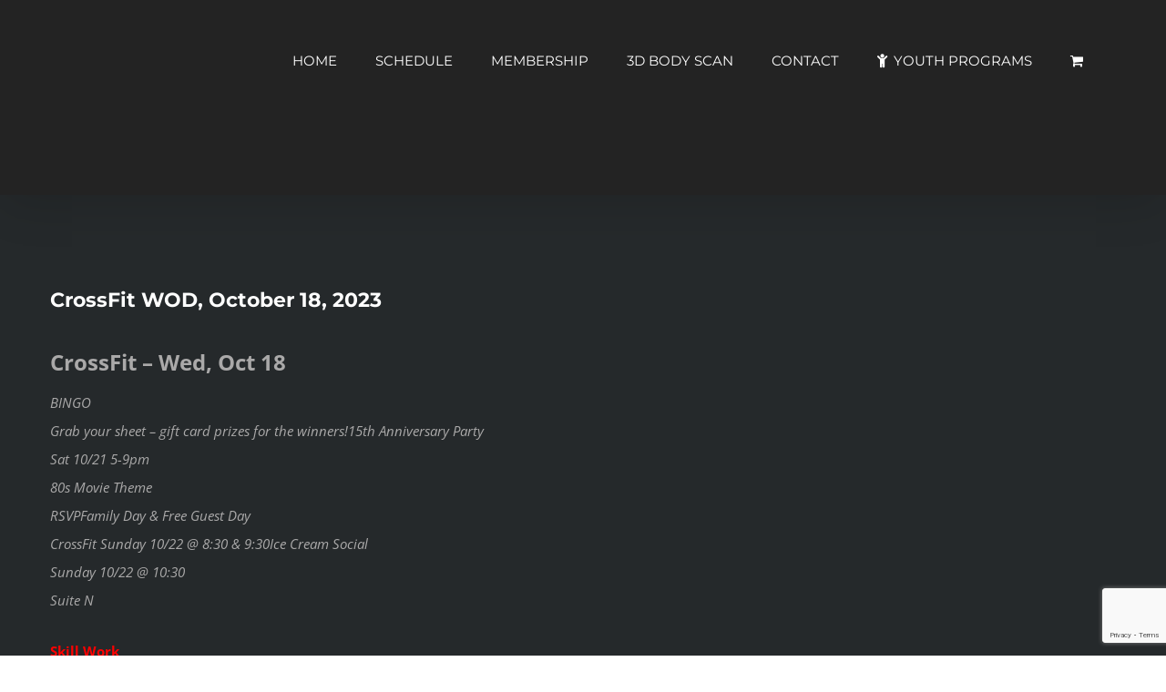

--- FILE ---
content_type: text/html; charset=UTF-8
request_url: https://crossfitsr.com/archives/3371
body_size: 58908
content:
<!DOCTYPE html><html class="avada-html-layout-wide avada-html-header-position-top" lang="en-US" prefix="og: http://ogp.me/ns# fb: http://ogp.me/ns/fb#"><head><meta http-equiv="X-UA-Compatible" content="IE=edge" /><meta http-equiv="Content-Type" content="text/html; charset=utf-8"/><meta name="viewport" content="width=device-width, initial-scale=1" /><link media="all" href="https://crossfitsr.com/wp-content/cache/autoptimize/css/autoptimize_a19cedcb39c305da3ba966b36115cbb1.css" rel="stylesheet" /><title>CrossFit WOD, October 18, 2023 &#8211; CrossFit San Ramon</title><meta name='robots' content='max-image-preview:large' /><link rel='dns-prefetch' href='//www.google.com' /><link href='https://sp-ao.shortpixel.ai' rel='preconnect' /><link rel="alternate" type="application/rss+xml" title="CrossFit San Ramon &raquo; Feed" href="https://crossfitsr.com/feed" /><link rel="alternate" type="application/rss+xml" title="CrossFit San Ramon &raquo; Comments Feed" href="https://crossfitsr.com/comments/feed" /><link rel="alternate" type="text/calendar" title="CrossFit San Ramon &raquo; iCal Feed" href="https://crossfitsr.com/events/?ical=1" /><link rel="alternate" type="application/rss+xml" title="CrossFit San Ramon &raquo; CrossFit WOD, October 18, 2023 Comments Feed" href="https://crossfitsr.com/archives/3371/feed" /><meta property="og:title" content="CrossFit WOD, October 18, 2023"/><meta property="og:type" content="article"/><meta property="og:url" content="https://crossfitsr.com/archives/3371"/><meta property="og:site_name" content="CrossFit San Ramon"/><meta property="og:description" content=""/><meta property="og:image" content="https://crossfitsr.com/wp-content/uploads/2019/01/MainCFSR6-128_animated.svg"/> <script type="text/javascript">window._wpemojiSettings = {"baseUrl":"https:\/\/s.w.org\/images\/core\/emoji\/15.0.3\/72x72\/","ext":".png","svgUrl":"https:\/\/s.w.org\/images\/core\/emoji\/15.0.3\/svg\/","svgExt":".svg","source":{"concatemoji":"https:\/\/crossfitsr.com\/wp-includes\/js\/wp-emoji-release.min.js?ver=6.7.4"}};
/*! This file is auto-generated */
!function(i,n){var o,s,e;function c(e){try{var t={supportTests:e,timestamp:(new Date).valueOf()};sessionStorage.setItem(o,JSON.stringify(t))}catch(e){}}function p(e,t,n){e.clearRect(0,0,e.canvas.width,e.canvas.height),e.fillText(t,0,0);var t=new Uint32Array(e.getImageData(0,0,e.canvas.width,e.canvas.height).data),r=(e.clearRect(0,0,e.canvas.width,e.canvas.height),e.fillText(n,0,0),new Uint32Array(e.getImageData(0,0,e.canvas.width,e.canvas.height).data));return t.every(function(e,t){return e===r[t]})}function u(e,t,n){switch(t){case"flag":return n(e,"\ud83c\udff3\ufe0f\u200d\u26a7\ufe0f","\ud83c\udff3\ufe0f\u200b\u26a7\ufe0f")?!1:!n(e,"\ud83c\uddfa\ud83c\uddf3","\ud83c\uddfa\u200b\ud83c\uddf3")&&!n(e,"\ud83c\udff4\udb40\udc67\udb40\udc62\udb40\udc65\udb40\udc6e\udb40\udc67\udb40\udc7f","\ud83c\udff4\u200b\udb40\udc67\u200b\udb40\udc62\u200b\udb40\udc65\u200b\udb40\udc6e\u200b\udb40\udc67\u200b\udb40\udc7f");case"emoji":return!n(e,"\ud83d\udc26\u200d\u2b1b","\ud83d\udc26\u200b\u2b1b")}return!1}function f(e,t,n){var r="undefined"!=typeof WorkerGlobalScope&&self instanceof WorkerGlobalScope?new OffscreenCanvas(300,150):i.createElement("canvas"),a=r.getContext("2d",{willReadFrequently:!0}),o=(a.textBaseline="top",a.font="600 32px Arial",{});return e.forEach(function(e){o[e]=t(a,e,n)}),o}function t(e){var t=i.createElement("script");t.src=e,t.defer=!0,i.head.appendChild(t)}"undefined"!=typeof Promise&&(o="wpEmojiSettingsSupports",s=["flag","emoji"],n.supports={everything:!0,everythingExceptFlag:!0},e=new Promise(function(e){i.addEventListener("DOMContentLoaded",e,{once:!0})}),new Promise(function(t){var n=function(){try{var e=JSON.parse(sessionStorage.getItem(o));if("object"==typeof e&&"number"==typeof e.timestamp&&(new Date).valueOf()<e.timestamp+604800&&"object"==typeof e.supportTests)return e.supportTests}catch(e){}return null}();if(!n){if("undefined"!=typeof Worker&&"undefined"!=typeof OffscreenCanvas&&"undefined"!=typeof URL&&URL.createObjectURL&&"undefined"!=typeof Blob)try{var e="postMessage("+f.toString()+"("+[JSON.stringify(s),u.toString(),p.toString()].join(",")+"));",r=new Blob([e],{type:"text/javascript"}),a=new Worker(URL.createObjectURL(r),{name:"wpTestEmojiSupports"});return void(a.onmessage=function(e){c(n=e.data),a.terminate(),t(n)})}catch(e){}c(n=f(s,u,p))}t(n)}).then(function(e){for(var t in e)n.supports[t]=e[t],n.supports.everything=n.supports.everything&&n.supports[t],"flag"!==t&&(n.supports.everythingExceptFlag=n.supports.everythingExceptFlag&&n.supports[t]);n.supports.everythingExceptFlag=n.supports.everythingExceptFlag&&!n.supports.flag,n.DOMReady=!1,n.readyCallback=function(){n.DOMReady=!0}}).then(function(){return e}).then(function(){var e;n.supports.everything||(n.readyCallback(),(e=n.source||{}).concatemoji?t(e.concatemoji):e.wpemoji&&e.twemoji&&(t(e.twemoji),t(e.wpemoji)))}))}((window,document),window._wpemojiSettings);</script> <link rel='stylesheet' id='fusion-dynamic-css-css' href='https://crossfitsr.com/wp-content/uploads/fusion-styles/a9a388469c464e2442a2e5b646a08d36.min.css?ver=3.4.1' type='text/css' media='all' /> <script type="text/template" id="tmpl-variation-template"><div class="woocommerce-variation-description">{{{ data.variation.variation_description }}}</div>
	<div class="woocommerce-variation-price">{{{ data.variation.price_html }}}</div>
	<div class="woocommerce-variation-availability">{{{ data.variation.availability_html }}}</div></script> <script type="text/template" id="tmpl-unavailable-variation-template"><p>Sorry, this product is unavailable. Please choose a different combination.</p></script> <script type="text/javascript" id="layerslider-utils-js-extra">var LS_Meta = {"v":"6.11.9","fixGSAP":"1"};</script> <meta name="generator" content="Powered by LayerSlider 6.11.9 - Multi-Purpose, Responsive, Parallax, Mobile-Friendly Slider Plugin for WordPress." /><link rel="https://api.w.org/" href="https://crossfitsr.com/wp-json/" /><link rel="alternate" title="JSON" type="application/json" href="https://crossfitsr.com/wp-json/wp/v2/posts/3371" /><link rel="EditURI" type="application/rsd+xml" title="RSD" href="https://crossfitsr.com/xmlrpc.php?rsd" /><meta name="generator" content="WordPress 6.7.4" /><meta name="generator" content="WooCommerce 5.8.1" /><link rel="canonical" href="https://crossfitsr.com/archives/3371" /><link rel='shortlink' href='https://crossfitsr.com/?p=3371' /><link rel="alternate" title="oEmbed (JSON)" type="application/json+oembed" href="https://crossfitsr.com/wp-json/oembed/1.0/embed?url=https%3A%2F%2Fcrossfitsr.com%2Farchives%2F3371" /><link rel="alternate" title="oEmbed (XML)" type="text/xml+oembed" href="https://crossfitsr.com/wp-json/oembed/1.0/embed?url=https%3A%2F%2Fcrossfitsr.com%2Farchives%2F3371&#038;format=xml" /><meta name="tec-api-version" content="v1"><meta name="tec-api-origin" content="https://crossfitsr.com"><link rel="https://theeventscalendar.com/" href="https://crossfitsr.com/wp-json/tribe/events/v1/" /> <noscript><style>.woocommerce-product-gallery{ opacity: 1 !important; }</style></noscript><meta name="generator" content="Powered by Slider Revolution 6.3.3 - responsive, Mobile-Friendly Slider Plugin for WordPress with comfortable drag and drop interface." /><link rel="icon" href="https://sp-ao.shortpixel.ai/client/to_webp,q_glossy,ret_img,w_32,h_32/https://crossfitsr.com/wp-content/uploads/2018/12/cropped-CFSR-banner512-32x32.png" sizes="32x32" /><link rel="icon" href="https://sp-ao.shortpixel.ai/client/to_webp,q_glossy,ret_img,w_192,h_192/https://crossfitsr.com/wp-content/uploads/2018/12/cropped-CFSR-banner512-192x192.png" sizes="192x192" /><link rel="apple-touch-icon" href="https://sp-ao.shortpixel.ai/client/to_webp,q_glossy,ret_img,w_180,h_180/https://crossfitsr.com/wp-content/uploads/2018/12/cropped-CFSR-banner512-180x180.png" /><meta name="msapplication-TileImage" content="https://crossfitsr.com/wp-content/uploads/2018/12/cropped-CFSR-banner512-270x270.png" /> <script type="text/javascript">function setREVStartSize(e){
			//window.requestAnimationFrame(function() {				 
				window.RSIW = window.RSIW===undefined ? window.innerWidth : window.RSIW;	
				window.RSIH = window.RSIH===undefined ? window.innerHeight : window.RSIH;	
				try {								
					var pw = document.getElementById(e.c).parentNode.offsetWidth,
						newh;
					pw = pw===0 || isNaN(pw) ? window.RSIW : pw;
					e.tabw = e.tabw===undefined ? 0 : parseInt(e.tabw);
					e.thumbw = e.thumbw===undefined ? 0 : parseInt(e.thumbw);
					e.tabh = e.tabh===undefined ? 0 : parseInt(e.tabh);
					e.thumbh = e.thumbh===undefined ? 0 : parseInt(e.thumbh);
					e.tabhide = e.tabhide===undefined ? 0 : parseInt(e.tabhide);
					e.thumbhide = e.thumbhide===undefined ? 0 : parseInt(e.thumbhide);
					e.mh = e.mh===undefined || e.mh=="" || e.mh==="auto" ? 0 : parseInt(e.mh,0);		
					if(e.layout==="fullscreen" || e.l==="fullscreen") 						
						newh = Math.max(e.mh,window.RSIH);					
					else{					
						e.gw = Array.isArray(e.gw) ? e.gw : [e.gw];
						for (var i in e.rl) if (e.gw[i]===undefined || e.gw[i]===0) e.gw[i] = e.gw[i-1];					
						e.gh = e.el===undefined || e.el==="" || (Array.isArray(e.el) && e.el.length==0)? e.gh : e.el;
						e.gh = Array.isArray(e.gh) ? e.gh : [e.gh];
						for (var i in e.rl) if (e.gh[i]===undefined || e.gh[i]===0) e.gh[i] = e.gh[i-1];
											
						var nl = new Array(e.rl.length),
							ix = 0,						
							sl;					
						e.tabw = e.tabhide>=pw ? 0 : e.tabw;
						e.thumbw = e.thumbhide>=pw ? 0 : e.thumbw;
						e.tabh = e.tabhide>=pw ? 0 : e.tabh;
						e.thumbh = e.thumbhide>=pw ? 0 : e.thumbh;					
						for (var i in e.rl) nl[i] = e.rl[i]<window.RSIW ? 0 : e.rl[i];
						sl = nl[0];									
						for (var i in nl) if (sl>nl[i] && nl[i]>0) { sl = nl[i]; ix=i;}															
						var m = pw>(e.gw[ix]+e.tabw+e.thumbw) ? 1 : (pw-(e.tabw+e.thumbw)) / (e.gw[ix]);					
						newh =  (e.gh[ix] * m) + (e.tabh + e.thumbh);
					}				
					if(window.rs_init_css===undefined) window.rs_init_css = document.head.appendChild(document.createElement("style"));					
					document.getElementById(e.c).height = newh+"px";
					window.rs_init_css.innerHTML += "#"+e.c+"_wrapper { height: "+newh+"px }";				
				} catch(e){
					console.log("Failure at Presize of Slider:" + e)
				}					   
			//});
		  };</script> <script type="text/javascript">var doc = document.documentElement;
			doc.setAttribute( 'data-useragent', navigator.userAgent );</script>  <script async src="https://www.googletagmanager.com/gtag/js?id=UA-53113228-1"></script> <script>window.dataLayer = window.dataLayer || [];
  function gtag(){dataLayer.push(arguments);}
  gtag('js', new Date());

  gtag('config', 'UA-53113228-1');</script> <script src='https://www.google.com/recaptcha/api.js?render=6LdJSIQUAAAAAHMdjNZCWDauJ7pxQGzLw1GURe94'></script>  <script>!function(f,b,e,v,n,t,s)
  {if(f.fbq)return;n=f.fbq=function(){n.callMethod?
  n.callMethod.apply(n,arguments):n.queue.push(arguments)};
  if(!f._fbq)f._fbq=n;n.push=n;n.loaded=!0;n.version='2.0';
  n.queue=[];t=b.createElement(e);t.async=!0;
  t.src=v;s=b.getElementsByTagName(e)[0];
  s.parentNode.insertBefore(t,s)}(window, document,'script',
  'https://connect.facebook.net/en_US/fbevents.js');
  fbq('init', '488102775000533');
  fbq('track', 'PageView');</script> <noscript><img height="1" width="1" style="display:none"
 src="https://www.facebook.com/tr?id=488102775000533&ev=PageView&noscript=1"
/></noscript>  <script>!function(f,b,e,v,n,t,s)
  {if(f.fbq)return;n=f.fbq=function(){n.callMethod?
  n.callMethod.apply(n,arguments):n.queue.push(arguments)};
  if(!f._fbq)f._fbq=n;n.push=n;n.loaded=!0;n.version='2.0';
  n.queue=[];t=b.createElement(e);t.async=!0;
  t.src=v;s=b.getElementsByTagName(e)[0];
  s.parentNode.insertBefore(t,s)}(window, document,'script',
  'https://connect.facebook.net/en_US/fbevents.js');
  fbq('init', '541513300461455');
  fbq('track', 'PageView');</script> <noscript><img height="1" width="1" style="display:none"
 src="https://www.facebook.com/tr?id=541513300461455&ev=PageView&noscript=1"
/></noscript>  <script>!function(f,b,e,v,n,t,s)
  {if(f.fbq)return;n=f.fbq=function(){n.callMethod?
  n.callMethod.apply(n,arguments):n.queue.push(arguments)};
  if(!f._fbq)f._fbq=n;n.push=n;n.loaded=!0;n.version='2.0';
  n.queue=[];t=b.createElement(e);t.async=!0;
  t.src=v;s=b.getElementsByTagName(e)[0];
  s.parentNode.insertBefore(t,s)}(window, document,'script',
  'https://connect.facebook.net/en_US/fbevents.js');
  fbq('init', '541513300461455');
  fbq('track', 'PageView');</script> <noscript><img height="1" width="1" style="display:none"
 src="https://www.facebook.com/tr?id=541513300461455&ev=PageView&noscript=1"
/></noscript>  <script id="mcjs">!function(c,h,i,m,p){m=c.createElement(h),p=c.getElementsByTagName(h)[0],m.async=1,m.src=i,p.parentNode.insertBefore(m,p)}(document,"script","https://chimpstatic.com/mcjs-connected/js/users/0afe6da48925cbe9d9af67e16/de7d5c9a3fa85dc8b90880f7a.js");</script></head><body data-rsssl=1 class="post-template-default single single-post postid-3371 single-format-standard theme-Avada woocommerce-no-js tribe-no-js fusion-image-hovers fusion-pagination-sizing fusion-button_type-flat fusion-button_span-yes fusion-button_gradient-linear avada-image-rollover-circle-no avada-image-rollover-yes avada-image-rollover-direction-left fusion-has-button-gradient fusion-body ltr no-mobile-sticky-header no-mobile-slidingbar avada-has-rev-slider-styles fusion-disable-outline fusion-sub-menu-fade mobile-logo-pos-left layout-wide-mode avada-has-boxed-modal-shadow-none layout-scroll-offset-full avada-has-zero-margin-offset-top fusion-top-header menu-text-align-left fusion-woo-product-design-classic fusion-woo-shop-page-columns-4 fusion-woo-related-columns-4 fusion-woo-archive-page-columns-3 avada-has-woo-gallery-disabled woo-sale-badge-circle woo-outofstock-badge-top_bar mobile-menu-design-modern fusion-show-pagination-text fusion-header-layout-v1 avada-responsive avada-footer-fx-none avada-menu-highlight-style-bar fusion-search-form-classic fusion-main-menu-search-dropdown fusion-avatar-square avada-sticky-shrinkage avada-dropdown-styles avada-blog-layout-grid avada-blog-archive-layout-grid avada-ec-not-100-width avada-ec-meta-layout-sidebar avada-header-shadow-yes avada-menu-icon-position-left avada-has-mainmenu-dropdown-divider avada-has-header-100-width avada-has-titlebar-hide avada-has-pagination-padding avada-flyout-menu-direction-fade avada-ec-views-v1" > <a class="skip-link screen-reader-text" href="#content">Skip to content</a><div id="boxed-wrapper"><div class="fusion-sides-frame"></div><div id="wrapper" class="fusion-wrapper"><div id="home" style="position:relative;top:-1px;"></div><header class="fusion-header-wrapper fusion-header-shadow"><div class="fusion-header-v1 fusion-logo-alignment fusion-logo-left fusion-sticky-menu-1 fusion-sticky-logo- fusion-mobile-logo-1  fusion-mobile-menu-design-modern"><div class="fusion-header-sticky-height"></div><div class="fusion-header"><div class="fusion-row"><div class="fusion-logo" data-margin-top="31px" data-margin-bottom="31px" data-margin-left="0px" data-margin-right="0px"> <a class="fusion-logo-link"  href="https://crossfitsr.com/" > <img decoding="async" src="https://crossfitsr.com/wp-content/uploads/2019/01/MainCFSR6-128_animated.svg" srcset="https://crossfitsr.com/wp-content/uploads/2019/01/MainCFSR6-128_animated.svg 1x" width="" height="" alt="CrossFit San Ramon Logo" data-retina_logo_url="" class="fusion-standard-logo" /> <img decoding="async" src="https://sp-ao.shortpixel.ai/client/to_webp,q_glossy,ret_img,w_64,h_62/https://crossfitsr.com/wp-content/uploads/2018/12/CFSR-banner64w.png" srcset="https://sp-ao.shortpixel.ai/client/to_webp,q_glossy,ret_img/https://crossfitsr.com/wp-content/uploads/2018/12/CFSR-banner64w.png 1x, https://sp-ao.shortpixel.ai/client/to_webp,q_glossy,ret_img/https://crossfitsr.com/wp-content/uploads/2018/12/CFSR-banner128w.png 2x" width="64" height="62" style="max-height:62px;height:auto;" alt="CrossFit San Ramon Logo" data-retina_logo_url="https://crossfitsr.com/wp-content/uploads/2018/12/CFSR-banner128w.png" class="fusion-mobile-logo" /> </a></div><nav class="fusion-main-menu" aria-label="Main Menu"><ul id="menu-gym-main-menu" class="fusion-menu"><li  id="menu-item-92"  class="menu-item menu-item-type-post_type menu-item-object-page menu-item-home menu-item-has-children menu-item-92 fusion-dropdown-menu"  data-item-id="92"><a  href="https://crossfitsr.com/" class="fusion-bar-highlight"><span class="menu-text">HOME</span></a><ul class="sub-menu"><li  id="menu-item-3980"  class="menu-item menu-item-type-post_type menu-item-object-page menu-item-3980 fusion-dropdown-submenu" ><a  href="https://crossfitsr.com/home-2/metfix-the-daily-fix" class="fusion-bar-highlight"><span>MetFix – The Daily Fix</span></a></li></ul></li><li  id="menu-item-89"  class="menu-item menu-item-type-post_type menu-item-object-page menu-item-89"  data-item-id="89"><a  href="https://crossfitsr.com/schedule" class="fusion-bar-highlight"><span class="menu-text">SCHEDULE</span></a></li><li  id="menu-item-88"  class="menu-item menu-item-type-post_type menu-item-object-page menu-item-has-children menu-item-88 fusion-dropdown-menu"  data-item-id="88"><a  href="https://crossfitsr.com/membership" class="fusion-bar-highlight"><span class="menu-text">MEMBERSHIP</span></a><ul class="sub-menu"><li  id="menu-item-2606"  class="menu-item menu-item-type-post_type menu-item-object-page menu-item-2606 fusion-dropdown-submenu" ><a  href="https://crossfitsr.com/coaches-2" class="fusion-bar-highlight"><span>COACHES</span></a></li><li  id="menu-item-1098"  class="menu-item menu-item-type-custom menu-item-object-custom menu-item-1098 fusion-dropdown-submenu" ><a  href="https://crossfitsr.com/faq" class="fusion-bar-highlight"><span>FAQ</span></a></li></ul></li><li  id="menu-item-3477"  class="menu-item menu-item-type-post_type menu-item-object-page menu-item-3477"  data-item-id="3477"><a  href="https://crossfitsr.com/3d-body-scan" class="fusion-bar-highlight"><span class="menu-text">3D BODY SCAN</span></a></li><li  id="menu-item-535"  class="menu-item menu-item-type-post_type menu-item-object-page menu-item-has-children menu-item-535 fusion-dropdown-menu"  data-item-id="535"><a  href="https://crossfitsr.com/contact" class="fusion-bar-highlight"><span class="menu-text">CONTACT</span></a><ul class="sub-menu"><li  id="menu-item-90"  class="menu-item menu-item-type-post_type menu-item-object-page menu-item-90 fusion-dropdown-submenu" ><a  href="https://crossfitsr.com/blog-2" class="fusion-bar-highlight"><span>BLOG</span></a></li></ul></li><li  id="menu-item-2604"  class="menu-item menu-item-type-post_type menu-item-object-page menu-item-2604"  data-item-id="2604"><a  href="https://crossfitsr.com/crossfit-youth-programs" class="fusion-flex-link fusion-bar-highlight"><span class="fusion-megamenu-icon"><i class="glyphicon fa-child fas" aria-hidden="true"></i></span><span class="menu-text">YOUTH PROGRAMS</span></a></li><li class="fusion-custom-menu-item fusion-menu-cart fusion-main-menu-cart"><a class="fusion-main-menu-icon fusion-bar-highlight" href="https://crossfitsr.com"><span class="menu-text" aria-label="View Cart"></span></a></li></ul></nav><nav class="fusion-main-menu fusion-sticky-menu" aria-label="Main Menu Sticky"><ul id="menu-gym-main-menu-1" class="fusion-menu"><li   class="menu-item menu-item-type-post_type menu-item-object-page menu-item-home menu-item-has-children menu-item-92 fusion-dropdown-menu"  data-item-id="92"><a  href="https://crossfitsr.com/" class="fusion-bar-highlight"><span class="menu-text">HOME</span></a><ul class="sub-menu"><li   class="menu-item menu-item-type-post_type menu-item-object-page menu-item-3980 fusion-dropdown-submenu" ><a  href="https://crossfitsr.com/home-2/metfix-the-daily-fix" class="fusion-bar-highlight"><span>MetFix – The Daily Fix</span></a></li></ul></li><li   class="menu-item menu-item-type-post_type menu-item-object-page menu-item-89"  data-item-id="89"><a  href="https://crossfitsr.com/schedule" class="fusion-bar-highlight"><span class="menu-text">SCHEDULE</span></a></li><li   class="menu-item menu-item-type-post_type menu-item-object-page menu-item-has-children menu-item-88 fusion-dropdown-menu"  data-item-id="88"><a  href="https://crossfitsr.com/membership" class="fusion-bar-highlight"><span class="menu-text">MEMBERSHIP</span></a><ul class="sub-menu"><li   class="menu-item menu-item-type-post_type menu-item-object-page menu-item-2606 fusion-dropdown-submenu" ><a  href="https://crossfitsr.com/coaches-2" class="fusion-bar-highlight"><span>COACHES</span></a></li><li   class="menu-item menu-item-type-custom menu-item-object-custom menu-item-1098 fusion-dropdown-submenu" ><a  href="https://crossfitsr.com/faq" class="fusion-bar-highlight"><span>FAQ</span></a></li></ul></li><li   class="menu-item menu-item-type-post_type menu-item-object-page menu-item-3477"  data-item-id="3477"><a  href="https://crossfitsr.com/3d-body-scan" class="fusion-bar-highlight"><span class="menu-text">3D BODY SCAN</span></a></li><li   class="menu-item menu-item-type-post_type menu-item-object-page menu-item-has-children menu-item-535 fusion-dropdown-menu"  data-item-id="535"><a  href="https://crossfitsr.com/contact" class="fusion-bar-highlight"><span class="menu-text">CONTACT</span></a><ul class="sub-menu"><li   class="menu-item menu-item-type-post_type menu-item-object-page menu-item-90 fusion-dropdown-submenu" ><a  href="https://crossfitsr.com/blog-2" class="fusion-bar-highlight"><span>BLOG</span></a></li></ul></li><li   class="menu-item menu-item-type-post_type menu-item-object-page menu-item-2604"  data-item-id="2604"><a  href="https://crossfitsr.com/crossfit-youth-programs" class="fusion-flex-link fusion-bar-highlight"><span class="fusion-megamenu-icon"><i class="glyphicon fa-child fas" aria-hidden="true"></i></span><span class="menu-text">YOUTH PROGRAMS</span></a></li><li class="fusion-custom-menu-item fusion-menu-cart fusion-main-menu-cart"><a class="fusion-main-menu-icon fusion-bar-highlight" href="https://crossfitsr.com"><span class="menu-text" aria-label="View Cart"></span></a></li></ul></nav><div class="fusion-mobile-navigation"><ul id="menu-gym-main-menu-2" class="fusion-mobile-menu"><li   class="menu-item menu-item-type-post_type menu-item-object-page menu-item-home menu-item-has-children menu-item-92 fusion-dropdown-menu"  data-item-id="92"><a  href="https://crossfitsr.com/" class="fusion-bar-highlight"><span class="menu-text">HOME</span></a><ul class="sub-menu"><li   class="menu-item menu-item-type-post_type menu-item-object-page menu-item-3980 fusion-dropdown-submenu" ><a  href="https://crossfitsr.com/home-2/metfix-the-daily-fix" class="fusion-bar-highlight"><span>MetFix – The Daily Fix</span></a></li></ul></li><li   class="menu-item menu-item-type-post_type menu-item-object-page menu-item-89"  data-item-id="89"><a  href="https://crossfitsr.com/schedule" class="fusion-bar-highlight"><span class="menu-text">SCHEDULE</span></a></li><li   class="menu-item menu-item-type-post_type menu-item-object-page menu-item-has-children menu-item-88 fusion-dropdown-menu"  data-item-id="88"><a  href="https://crossfitsr.com/membership" class="fusion-bar-highlight"><span class="menu-text">MEMBERSHIP</span></a><ul class="sub-menu"><li   class="menu-item menu-item-type-post_type menu-item-object-page menu-item-2606 fusion-dropdown-submenu" ><a  href="https://crossfitsr.com/coaches-2" class="fusion-bar-highlight"><span>COACHES</span></a></li><li   class="menu-item menu-item-type-custom menu-item-object-custom menu-item-1098 fusion-dropdown-submenu" ><a  href="https://crossfitsr.com/faq" class="fusion-bar-highlight"><span>FAQ</span></a></li></ul></li><li   class="menu-item menu-item-type-post_type menu-item-object-page menu-item-3477"  data-item-id="3477"><a  href="https://crossfitsr.com/3d-body-scan" class="fusion-bar-highlight"><span class="menu-text">3D BODY SCAN</span></a></li><li   class="menu-item menu-item-type-post_type menu-item-object-page menu-item-has-children menu-item-535 fusion-dropdown-menu"  data-item-id="535"><a  href="https://crossfitsr.com/contact" class="fusion-bar-highlight"><span class="menu-text">CONTACT</span></a><ul class="sub-menu"><li   class="menu-item menu-item-type-post_type menu-item-object-page menu-item-90 fusion-dropdown-submenu" ><a  href="https://crossfitsr.com/blog-2" class="fusion-bar-highlight"><span>BLOG</span></a></li></ul></li><li   class="menu-item menu-item-type-post_type menu-item-object-page menu-item-2604"  data-item-id="2604"><a  href="https://crossfitsr.com/crossfit-youth-programs" class="fusion-flex-link fusion-bar-highlight"><span class="fusion-megamenu-icon"><i class="glyphicon fa-child fas" aria-hidden="true"></i></span><span class="menu-text">YOUTH PROGRAMS</span></a></li></ul></div><div class="fusion-mobile-menu-icons"> <a href="#" class="fusion-icon awb-icon-bars" aria-label="Toggle mobile menu" aria-expanded="false"></a> <a href="https://crossfitsr.com/archives/3371" class="fusion-icon awb-icon-shopping-cart"  aria-label="Toggle mobile cart"></a></div><nav class="fusion-mobile-nav-holder fusion-mobile-menu-text-align-left" aria-label="Main Menu Mobile"></nav><nav class="fusion-mobile-nav-holder fusion-mobile-menu-text-align-left fusion-mobile-sticky-nav-holder" aria-label="Main Menu Mobile Sticky"></nav></div></div></div><div class="fusion-clearfix"></div></header><div id="sliders-container" class="fusion-slider-visibility"></div><main id="main" class="clearfix "><div class="fusion-row" style=""><section id="content" style="width: 100%;"><article id="post-3371" class="post post-3371 type-post status-publish format-standard hentry category-uncategorized"><h1 class="entry-title fusion-post-title">CrossFit WOD, October 18, 2023</h1><div class="post-content"><p></p><div class="soswodify_wod_wrapper"><div class="soswodify_wod_header">CrossFit &#8211; Wed, Oct 18</div><div class="soswodify_wod_comment"></div><div class="soswodify_announcements">BINGO<br />Grab your sheet &#8211; gift card prizes for the winners!15th Anniversary Party<br />Sat 10/21 5-9pm<br />80s Movie Theme<br />RSVPFamily Day &amp; Free Guest Day<br />CrossFit Sunday 10/22 @ 8:30 &amp; 9:30Ice Cream Social<br />Sunday 10/22 @ 10:30<br />Suite N</div><p><span class="soswodify_ListRecords"></p><div class="sos_wodify_section_skill-work"></p><div class="soswodify_section_title">Skill Work</div><div class="soswodify_section_comment"><p>Pull Over &amp; skin the cat</p><p>Paralette  Shoot Thru</p></div><div class="soswodify_component_show_wrapper"><div class="soswodify_component_name">Metcon (AMRAP &#8211; Rounds)</div><div class="soswodify_component_wrapper"><p>E2MOM &#8211; 20 minutes</p><p>every 2 minutes on the minute:</p><p>1.  4 Knees to Elbow (rx+ Pull Over)</p><p>6 Push Ups</p><p>8 Pistols</p><p>2.  8 Shoot Through w/push up &amp; Dip</p><p>12 Jumping Lunges</p><p>5xs Thru 1,2,1,2,1,2,1,2,1,2</p></div></div></div><p></span></div></div><div class="fusion-meta-info"><div class="fusion-meta-info-wrapper">By <span class="vcard"><span class="fn"><a href="https://crossfitsr.com/archives/author/l0qytcp4w9" title="Posts by L0QyTCp4w9" rel="author">L0QyTCp4w9</a></span></span><span class="fusion-inline-sep">|</span><span class="updated rich-snippet-hidden">2023-10-17T16:00:00-07:00</span><span>October 17th, 2023</span><span class="fusion-inline-sep">|</span><a href="https://crossfitsr.com/archives/category/uncategorized" rel="category tag">Uncategorized</a><span class="fusion-inline-sep">|</span><span class="fusion-comments"><a href="https://crossfitsr.com/archives/3371#respond">0 Comments</a></span></div></div><div class="fusion-sharing-box fusion-theme-sharing-box fusion-single-sharing-box"><h4>Share This Story, Choose Your Platform!</h4><div class="fusion-social-networks boxed-icons"><div class="fusion-social-networks-wrapper"><a  class="fusion-social-network-icon fusion-tooltip fusion-facebook awb-icon-facebook" style="color:var(--sharing_social_links_icon_color);background-color:var(--sharing_social_links_box_color);border-color:var(--sharing_social_links_box_color);" data-placement="top" data-title="Facebook" data-toggle="tooltip" title="Facebook" href="https://www.facebook.com/sharer.php?u=https%3A%2F%2Fcrossfitsr.com%2Farchives%2F3371&amp;t=CrossFit%20WOD%2C%20October%2018%2C%202023" target="_blank" rel="noreferrer"><span class="screen-reader-text">Facebook</span></a><a  class="fusion-social-network-icon fusion-tooltip fusion-twitter awb-icon-twitter" style="color:var(--sharing_social_links_icon_color);background-color:var(--sharing_social_links_box_color);border-color:var(--sharing_social_links_box_color);" data-placement="top" data-title="Twitter" data-toggle="tooltip" title="Twitter" href="https://twitter.com/share?url=https%3A%2F%2Fcrossfitsr.com%2Farchives%2F3371&amp;text=CrossFit%20WOD%2C%20October%2018%2C%202023" target="_blank" rel="noopener noreferrer"><span class="screen-reader-text">Twitter</span></a><a  class="fusion-social-network-icon fusion-tooltip fusion-reddit awb-icon-reddit" style="color:var(--sharing_social_links_icon_color);background-color:var(--sharing_social_links_box_color);border-color:var(--sharing_social_links_box_color);" data-placement="top" data-title="Reddit" data-toggle="tooltip" title="Reddit" href="https://reddit.com/submit?url=https://crossfitsr.com/archives/3371&amp;title=CrossFit%20WOD%2C%20October%2018%2C%202023" target="_blank" rel="noopener noreferrer"><span class="screen-reader-text">Reddit</span></a><a  class="fusion-social-network-icon fusion-tooltip fusion-linkedin awb-icon-linkedin" style="color:var(--sharing_social_links_icon_color);background-color:var(--sharing_social_links_box_color);border-color:var(--sharing_social_links_box_color);" data-placement="top" data-title="LinkedIn" data-toggle="tooltip" title="LinkedIn" href="https://www.linkedin.com/shareArticle?mini=true&amp;url=https%3A%2F%2Fcrossfitsr.com%2Farchives%2F3371&amp;title=CrossFit%20WOD%2C%20October%2018%2C%202023&amp;summary=" target="_blank" rel="noopener noreferrer"><span class="screen-reader-text">LinkedIn</span></a><a  class="fusion-social-network-icon fusion-tooltip fusion-pinterest awb-icon-pinterest" style="color:var(--sharing_social_links_icon_color);background-color:var(--sharing_social_links_box_color);border-color:var(--sharing_social_links_box_color);" data-placement="top" data-title="Pinterest" data-toggle="tooltip" title="Pinterest" href="https://pinterest.com/pin/create/button/?url=https%3A%2F%2Fcrossfitsr.com%2Farchives%2F3371&amp;description=&amp;media=" target="_blank" rel="noopener noreferrer"><span class="screen-reader-text">Pinterest</span></a><a  class="fusion-social-network-icon fusion-tooltip fusion-mail awb-icon-mail fusion-last-social-icon" style="color:var(--sharing_social_links_icon_color);background-color:var(--sharing_social_links_box_color);border-color:var(--sharing_social_links_box_color);" data-placement="top" data-title="Email" data-toggle="tooltip" title="Email" href="mailto:?body=https://crossfitsr.com/archives/3371&amp;subject=CrossFit%20WOD%2C%20October%2018%2C%202023" target="_self" rel="noopener noreferrer"><span class="screen-reader-text">Email</span></a><div class="fusion-clearfix"></div></div></div></div><section class="related-posts single-related-posts"><div class="fusion-title fusion-title-size-two sep-underline sep-solid" style="margin-top:0px;margin-bottom:30px;border-bottom-color:#3e3e3e"><h2 class="title-heading-left" style="margin:0;"> Related Posts</h2></div><div class="fusion-carousel fusion-carousel-title-below-image" data-imagesize="fixed" data-metacontent="yes" data-autoplay="yes" data-touchscroll="yes" data-columns="3" data-itemmargin="20px" data-itemwidth="180" data-touchscroll="yes" data-scrollitems="1"><div class="fusion-carousel-positioner"><ul class="fusion-carousel-holder"><li class="fusion-carousel-item"><div class="fusion-carousel-item-wrapper"><div  class="fusion-image-wrapper fusion-image-size-fixed" aria-haspopup="true"><div class="fusion-placeholder-image" data-origheight="150" data-origwidth="1500px" style="height:150px;width:1500px;"></div><div class="fusion-rollover"><div class="fusion-rollover-content"> <a class="fusion-rollover-link" href="https://crossfitsr.com/archives/4356">CrossFit WOD, January 20, 2026</a> <a class="fusion-link-wrapper" href="https://crossfitsr.com/archives/4356" aria-label="CrossFit WOD, January 20, 2026"></a></div></div></div><h4 class="fusion-carousel-title"> <a class="fusion-related-posts-title-link" href="https://crossfitsr.com/archives/4356" target="_self" title="CrossFit WOD, January 20, 2026">CrossFit WOD, January 20, 2026</a></h4><div class="fusion-carousel-meta"> <span class="fusion-date">January 19th, 2026</span> <span class="fusion-inline-sep">|</span> <span><a href="https://crossfitsr.com/archives/4356#respond">0 Comments</a></span></div></div></li><li class="fusion-carousel-item"><div class="fusion-carousel-item-wrapper"><div  class="fusion-image-wrapper fusion-image-size-fixed" aria-haspopup="true"><div class="fusion-placeholder-image" data-origheight="150" data-origwidth="1500px" style="height:150px;width:1500px;"></div><div class="fusion-rollover"><div class="fusion-rollover-content"> <a class="fusion-rollover-link" href="https://crossfitsr.com/archives/4355">CrossFit WOD, January 19, 2026</a> <a class="fusion-link-wrapper" href="https://crossfitsr.com/archives/4355" aria-label="CrossFit WOD, January 19, 2026"></a></div></div></div><h4 class="fusion-carousel-title"> <a class="fusion-related-posts-title-link" href="https://crossfitsr.com/archives/4355" target="_self" title="CrossFit WOD, January 19, 2026">CrossFit WOD, January 19, 2026</a></h4><div class="fusion-carousel-meta"> <span class="fusion-date">January 18th, 2026</span> <span class="fusion-inline-sep">|</span> <span><a href="https://crossfitsr.com/archives/4355#respond">0 Comments</a></span></div></div></li><li class="fusion-carousel-item"><div class="fusion-carousel-item-wrapper"><div  class="fusion-image-wrapper fusion-image-size-fixed" aria-haspopup="true"><div class="fusion-placeholder-image" data-origheight="150" data-origwidth="1500px" style="height:150px;width:1500px;"></div><div class="fusion-rollover"><div class="fusion-rollover-content"> <a class="fusion-rollover-link" href="https://crossfitsr.com/archives/4354">CrossFit WOD, January 18, 2026</a> <a class="fusion-link-wrapper" href="https://crossfitsr.com/archives/4354" aria-label="CrossFit WOD, January 18, 2026"></a></div></div></div><h4 class="fusion-carousel-title"> <a class="fusion-related-posts-title-link" href="https://crossfitsr.com/archives/4354" target="_self" title="CrossFit WOD, January 18, 2026">CrossFit WOD, January 18, 2026</a></h4><div class="fusion-carousel-meta"> <span class="fusion-date">January 17th, 2026</span> <span class="fusion-inline-sep">|</span> <span><a href="https://crossfitsr.com/archives/4354#respond">0 Comments</a></span></div></div></li><li class="fusion-carousel-item"><div class="fusion-carousel-item-wrapper"><div  class="fusion-image-wrapper fusion-image-size-fixed" aria-haspopup="true"><div class="fusion-placeholder-image" data-origheight="150" data-origwidth="1500px" style="height:150px;width:1500px;"></div><div class="fusion-rollover"><div class="fusion-rollover-content"> <a class="fusion-rollover-link" href="https://crossfitsr.com/archives/4353">CrossFit WOD, January 17, 2026</a> <a class="fusion-link-wrapper" href="https://crossfitsr.com/archives/4353" aria-label="CrossFit WOD, January 17, 2026"></a></div></div></div><h4 class="fusion-carousel-title"> <a class="fusion-related-posts-title-link" href="https://crossfitsr.com/archives/4353" target="_self" title="CrossFit WOD, January 17, 2026">CrossFit WOD, January 17, 2026</a></h4><div class="fusion-carousel-meta"> <span class="fusion-date">January 16th, 2026</span> <span class="fusion-inline-sep">|</span> <span><a href="https://crossfitsr.com/archives/4353#respond">0 Comments</a></span></div></div></li><li class="fusion-carousel-item"><div class="fusion-carousel-item-wrapper"><div  class="fusion-image-wrapper fusion-image-size-fixed" aria-haspopup="true"><div class="fusion-placeholder-image" data-origheight="150" data-origwidth="1500px" style="height:150px;width:1500px;"></div><div class="fusion-rollover"><div class="fusion-rollover-content"> <a class="fusion-rollover-link" href="https://crossfitsr.com/archives/4352">CrossFit WOD, January 16, 2026</a> <a class="fusion-link-wrapper" href="https://crossfitsr.com/archives/4352" aria-label="CrossFit WOD, January 16, 2026"></a></div></div></div><h4 class="fusion-carousel-title"> <a class="fusion-related-posts-title-link" href="https://crossfitsr.com/archives/4352" target="_self" title="CrossFit WOD, January 16, 2026">CrossFit WOD, January 16, 2026</a></h4><div class="fusion-carousel-meta"> <span class="fusion-date">January 15th, 2026</span> <span class="fusion-inline-sep">|</span> <span><a href="https://crossfitsr.com/archives/4352#respond">0 Comments</a></span></div></div></li></ul></div></div></section><div id="respond" class="comment-respond"><h2 id="reply-title" class="comment-reply-title">Leave A Comment <small><a rel="nofollow" id="cancel-comment-reply-link" href="/archives/3371#respond" style="display:none;">Cancel reply</a></small></h2><form action="https://crossfitsr.com/wp-comments-post.php" method="post" id="commentform" class="comment-form"><div id="comment-textarea"><label class="screen-reader-text" for="comment">Comment</label><textarea name="comment" id="comment" cols="45" rows="8" aria-required="true" required="required" tabindex="0" class="textarea-comment" placeholder="Comment..."></textarea></div><div id="comment-input"><input id="author" name="author" type="text" value="" placeholder="Name (required)" size="30" aria-required="true" required="required" aria-label="Name (required)"/> <input id="email" name="email" type="email" value="" placeholder="Email (required)" size="30"  aria-required="true" required="required" aria-label="Email (required)"/> <input id="url" name="url" type="url" value="" placeholder="Website" size="30" aria-label="URL" /></div><p class="form-submit"><input name="submit" type="submit" id="comment-submit" class="fusion-button fusion-button-default fusion-button-default-size" value="Post Comment" /> <input type='hidden' name='comment_post_ID' value='3371' id='comment_post_ID' /> <input type='hidden' name='comment_parent' id='comment_parent' value='0' /></p></form></div></article></section><div class="fusion-woocommerce-quick-view-overlay"></div><div class="fusion-woocommerce-quick-view-container quick-view woocommerce"> <script type="text/javascript">var quickViewNonce =  'b4a92c8671';</script> <div class="fusion-wqv-close"> <button type="button"><span class="screen-reader-text">Close product quick view</span>&times;</button></div><div class="fusion-wqv-loader product"><h2 class="product_title entry-title">Title</h2><div class="fusion-price-rating"><div class="price"></div><div class="star-rating"></div></div><div class="fusion-slider-loading"></div></div><div class="fusion-wqv-preview-image"></div><div class="fusion-wqv-content"><div class="product"><div class="woocommerce-product-gallery"></div><div class="summary entry-summary scrollable"><div class="summary-content"></div></div></div></div></div></div></main><div class="fusion-footer"><footer class="fusion-footer-widget-area fusion-widget-area"><div class="fusion-row"><div class="fusion-columns fusion-columns-4 fusion-widget-area"><div class="fusion-column col-lg-3 col-md-3 col-sm-3"><section id="text-4" class="fusion-footer-widget-column widget widget_text"><h4 class="widget-title">Find Us</h4><div class="textwidget"><p><strong>Address</strong></p><div><span class="_2iem">2411 Old Crow Canyon Rd, Ste N</span></div><div><span class="_2iem">San Ramon, California</span></div></div><div style="clear:both;"></div></section><section id="media_video-2" class="fusion-footer-widget-column widget widget_media_video"><h4 class="widget-title">What is CrossFit &#038; Getting Started</h4><div style="width:100%;" class="wp-video"><!--[if lt IE 9]><script>document.createElement('video');</script><![endif]--><video class="wp-video-shortcode" id="video-3371-1" preload="metadata" controls="controls"><source type="video/youtube" src="https://youtu.be/cLEPqdHthvw?_=1" /><a href="https://youtu.be/cLEPqdHthvw">https://youtu.be/cLEPqdHthvw</a></video></div><div style="clear:both;"></div></section></div><div class="fusion-column col-lg-3 col-md-3 col-sm-3"><section id="sos_wodify_wod_widget-2" class="fusion-footer-widget-column widget widget_sos_wodify_wod_widget"><h4 class="widget-title">NEXT WOD</h4><div class="soswodify_wod_wrapper"><div class="soswodify_wod_header">CrossFit - Tue, Jan 20</div><div class="soswodify_wod_comment" style="display:none"><br></div><div class="soswodify_announcements" >Sign up for MetFix Spark 4 week nutrition today!  $99 starts 1/22 6:30pm in the gym, on zoom &amp; recorded so you can watch the class anywhere anytime!    This is the nutrition clinic you need!</div><span class="soswodify_ListRecords"><div class="sos_wodify_section_section"><div class="soswodify_section_title">2 min Cardio</div><div class="soswodify_section_comment"style="display:none"><br></div></div><div class="sos_wodify_section_section"><div class="soswodify_section_title">Warm Up</div><div class="soswodify_section_comment"><p>Hamstring Sweep</p><p> 3 Squat 3 Step</p><p>Side Lunge</p><p>Inch Worm</p><p>Burpee Broad Jump</p><p>3x</p><p>5 GM</p><p>5 FS</p><p>3 Sq clean</p></div><div class="soswodify_component_show_wrapper"><div class="soswodify_component_name">Clean (5@75%, 3@85%, Max @ 95%)</div><div class="soswodify_component_wrapper"><div class="soswodify_component_comment"><p>Full Squat</p></div></div></div><div class="soswodify_component_show_wrapper"><div class="soswodify_component_name">Metcon (Weight)</div><div class="soswodify_component_wrapper"><p>15 Min EMOM</p><ol><li>Row 12/10 Cal (rx+ 15/12)</li><li>8 Hang Power Clean &amp;  Push Jerk (weight is score) (8 hang clean and jerk - make sure it's a push jerk)</li><li>8 Toes to Bar</li></ol></div></div></div><div class="sos_wodify_section_section"><div class="soswodify_section_title">Cooldown</div><div class="soswodify_section_comment"><p>Kneeling Wrist</p><p>Bretzel</p><p>Couch</p></div></div></span></div><div style="clear:both;"></div></section></div><div class="fusion-column col-lg-3 col-md-3 col-sm-3"><section id="text-8" class="fusion-footer-widget-column widget widget_text" style="border-style: solid;border-color:transparent;border-width:0px;"><h4 class="widget-title">OPENING TIMES</h4><div class="textwidget">Hours
(Check Gym <a href="https://crossfitsr.com/schedule">Schedule</a> for Classes)<p>Weekdays Monday - Friday<br /> <span style="color:#ffffff">5:30AM–8:30PM</span></p><p>Weekends Saturday - Sunday<br /> <span style="color:#ffffff">7:00AM–12:00PM</span></p></div><div style="clear:both;"></div></section><section id="avada-vertical-menu-widget-2" class="fusion-footer-widget-column widget avada_vertical_menu"><h4 class="widget-title">Site Menu</h4><nav id="fusion-vertical-menu-widget-avada-vertical-menu-widget-2-nav" class="fusion-vertical-menu-widget fusion-menu hover left no-border" aria-label="Secondary Navigation: Site Menu"><ul id="menu-gym-main-menu-3" class="menu"><li class="menu-item menu-item-type-post_type menu-item-object-page menu-item-home menu-item-has-children menu-item-92"><a href="https://crossfitsr.com/"><span class="link-text"> HOME</span><span class="arrow"></span></a><ul class="sub-menu"><li class="menu-item menu-item-type-post_type menu-item-object-page menu-item-3980"><a href="https://crossfitsr.com/home-2/metfix-the-daily-fix"><span class="link-text"> MetFix – The Daily Fix</span><span class="arrow"></span></a></li></ul></li><li class="menu-item menu-item-type-post_type menu-item-object-page menu-item-89"><a href="https://crossfitsr.com/schedule"><span class="link-text"> SCHEDULE</span><span class="arrow"></span></a></li><li class="menu-item menu-item-type-post_type menu-item-object-page menu-item-has-children menu-item-88"><a href="https://crossfitsr.com/membership"><span class="link-text"> MEMBERSHIP</span><span class="arrow"></span></a><ul class="sub-menu"><li class="menu-item menu-item-type-post_type menu-item-object-page menu-item-2606"><a href="https://crossfitsr.com/coaches-2"><span class="link-text"> COACHES</span><span class="arrow"></span></a></li><li class="menu-item menu-item-type-custom menu-item-object-custom menu-item-1098"><a href="https://crossfitsr.com/faq"><span class="link-text"> FAQ</span><span class="arrow"></span></a></li></ul></li><li class="menu-item menu-item-type-post_type menu-item-object-page menu-item-3477"><a href="https://crossfitsr.com/3d-body-scan"><span class="link-text"> 3D BODY SCAN</span><span class="arrow"></span></a></li><li class="menu-item menu-item-type-post_type menu-item-object-page menu-item-has-children menu-item-535"><a href="https://crossfitsr.com/contact"><span class="link-text"> CONTACT</span><span class="arrow"></span></a><ul class="sub-menu"><li class="menu-item menu-item-type-post_type menu-item-object-page menu-item-90"><a href="https://crossfitsr.com/blog-2"><span class="link-text"> BLOG</span><span class="arrow"></span></a></li></ul></li><li class="menu-item menu-item-type-post_type menu-item-object-page menu-item-2604"><a href="https://crossfitsr.com/crossfit-youth-programs"><span class="link-text"><span class="fa-child fas"></span> YOUTH PROGRAMS</span><span class="arrow"></span></a></li></ul></nav><div style="clear:both;"></div></section></div><div class="fusion-column fusion-column-last col-lg-3 col-md-3 col-sm-3"><section id="text-9" class="fusion-footer-widget-column widget widget_text"><div class="textwidget"><div class="awb-image-frame awb-image-frame-1 imageframe-liftup"><span class=" fusion-imageframe imageframe-none imageframe-1"><a class="fusion-no-lightbox" href="https://crossfitsr.com/membership" target="_self" aria-label="CFSR-1144146"><img decoding="async" width="1920" height="1440" src="https://sp-ao.shortpixel.ai/client/to_webp,q_glossy,ret_img,w_1920,h_1440/https://crossfitsr.com/wp-content/uploads/2018/12/CFSR-1144146.jpg" alt class="img-responsive wp-image-907" srcset="https://sp-ao.shortpixel.ai/client/to_webp,q_glossy,ret_img,w_200/https://crossfitsr.com/wp-content/uploads/2018/12/CFSR-1144146-200x150.jpg 200w, https://sp-ao.shortpixel.ai/client/to_webp,q_glossy,ret_img,w_400/https://crossfitsr.com/wp-content/uploads/2018/12/CFSR-1144146-400x300.jpg 400w, https://sp-ao.shortpixel.ai/client/to_webp,q_glossy,ret_img,w_600/https://crossfitsr.com/wp-content/uploads/2018/12/CFSR-1144146-600x450.jpg 600w, https://sp-ao.shortpixel.ai/client/to_webp,q_glossy,ret_img,w_800/https://crossfitsr.com/wp-content/uploads/2018/12/CFSR-1144146-800x600.jpg 800w, https://sp-ao.shortpixel.ai/client/to_webp,q_glossy,ret_img,w_1200/https://crossfitsr.com/wp-content/uploads/2018/12/CFSR-1144146-1200x900.jpg 1200w, https://sp-ao.shortpixel.ai/client/to_webp,q_glossy,ret_img,w_1920/https://crossfitsr.com/wp-content/uploads/2018/12/CFSR-1144146.jpg 1920w" sizes="(max-width: 800px) 100vw, 1200px" /></a></span></div></div><div style="clear:both;"></div></section><section id="custom_html-2" class="widget_text fusion-footer-widget-column widget widget_custom_html"><h4 class="widget-title">CrossFit Journal Link</h4><div class="textwidget custom-html-widget"><a href="https://journal.crossfit.com" target="_blank" title="CrossFit Journal: The Performance-Based Lifestyle Resource"><img decoding="async" src="https://de45qwmlmgefw.cloudfront.net/badges/white-125x63.png" width="125px" height="63px" alt="CrossFit Journal: The Performance-Based Lifestyle Resource" /></a></div><div style="clear:both;"></div></section></div><div class="fusion-clearfix"></div></div></div></footer><footer id="footer" class="fusion-footer-copyright-area"><div class="fusion-row"><div class="fusion-copyright-content"><div class="fusion-copyright-notice"><div> | © Copyright CrossFit San Ramon. <script>document.write(new Date().getFullYear());</script>   |   Design By <a href="https://LegendaryPuma.com/contact-us">Legendary Puma</a> Branding Co.   |   All Rights Reserved   |</div></div><div class="fusion-social-links-footer"><div class="fusion-social-networks boxed-icons"><div class="fusion-social-networks-wrapper"><a  class="fusion-social-network-icon fusion-tooltip fusion-facebook awb-icon-facebook" style data-placement="top" data-title="Facebook" data-toggle="tooltip" title="Facebook" href="https://www.facebook.com/pg/CrossFitSanRamon" target="_blank" rel="noreferrer"><span class="screen-reader-text">Facebook</span></a><a  class="fusion-social-network-icon fusion-tooltip fusion-instagram awb-icon-instagram" style data-placement="top" data-title="Instagram" data-toggle="tooltip" title="Instagram" href="https://www.instagram.com/crossfitsr925/" target="_blank" rel="noopener noreferrer"><span class="screen-reader-text">Instagram</span></a><a  class="fusion-social-network-icon fusion-tooltip fusion-mail awb-icon-mail" style data-placement="top" data-title="Email" data-toggle="tooltip" title="Email" href="mailto:&#108;&#111;r&#105;&#109;&#064;c&#114;&#111;s&#115;&#102;&#105;ts&#114;.c&#111;&#109;" target="_self" rel="noopener noreferrer"><span class="screen-reader-text">Email</span></a></div></div></div></div></div></footer></div><div class="fusion-sliding-bar-wrapper"></div></div></div><div class="fusion-top-frame"></div><div class="fusion-bottom-frame"></div><div class="fusion-boxed-shadow"></div> <a class="fusion-one-page-text-link fusion-page-load-link" tabindex="-1" href="#" aria-hidden="true">Page load link</a><div class="avada-footer-scripts"> <script>( function ( body ) {
			'use strict';
			body.className = body.className.replace( /\btribe-no-js\b/, 'tribe-js' );
		} )( document.body );</script> <script type="text/javascript">var fusionNavIsCollapsed=function(e){var t;window.innerWidth<=e.getAttribute("data-breakpoint")?(e.classList.add("collapse-enabled"),e.classList.contains("expanded")||(e.setAttribute("aria-expanded","false"),window.dispatchEvent(new Event("fusion-mobile-menu-collapsed",{bubbles:!0,cancelable:!0})))):(null!==e.querySelector(".menu-item-has-children.expanded .fusion-open-nav-submenu-on-click")&&e.querySelector(".menu-item-has-children.expanded .fusion-open-nav-submenu-on-click").click(),e.classList.remove("collapse-enabled"),e.setAttribute("aria-expanded","true"),null!==e.querySelector(".fusion-custom-menu")&&e.querySelector(".fusion-custom-menu").removeAttribute("style")),e.classList.add("no-wrapper-transition"),clearTimeout(t),t=setTimeout(()=>{e.classList.remove("no-wrapper-transition")},400),e.classList.remove("loading")},fusionRunNavIsCollapsed=function(){var e,t=document.querySelectorAll(".fusion-menu-element-wrapper");for(e=0;e<t.length;e++)fusionNavIsCollapsed(t[e])};function avadaGetScrollBarWidth(){var e,t,n,s=document.createElement("p");return s.style.width="100%",s.style.height="200px",(e=document.createElement("div")).style.position="absolute",e.style.top="0px",e.style.left="0px",e.style.visibility="hidden",e.style.width="200px",e.style.height="150px",e.style.overflow="hidden",e.appendChild(s),document.body.appendChild(e),t=s.offsetWidth,e.style.overflow="scroll",t==(n=s.offsetWidth)&&(n=e.clientWidth),document.body.removeChild(e),jQuery("html").hasClass("awb-scroll")&&10<t-n?10:t-n}fusionRunNavIsCollapsed(),window.addEventListener("fusion-resize-horizontal",fusionRunNavIsCollapsed);</script><script>var tribe_l10n_datatables = {"aria":{"sort_ascending":": activate to sort column ascending","sort_descending":": activate to sort column descending"},"length_menu":"Show _MENU_ entries","empty_table":"No data available in table","info":"Showing _START_ to _END_ of _TOTAL_ entries","info_empty":"Showing 0 to 0 of 0 entries","info_filtered":"(filtered from _MAX_ total entries)","zero_records":"No matching records found","search":"Search:","all_selected_text":"All items on this page were selected. ","select_all_link":"Select all pages","clear_selection":"Clear Selection.","pagination":{"all":"All","next":"Next","previous":"Previous"},"select":{"rows":{"0":"","_":": Selected %d rows","1":": Selected 1 row"}},"datepicker":{"dayNames":["Sunday","Monday","Tuesday","Wednesday","Thursday","Friday","Saturday"],"dayNamesShort":["Sun","Mon","Tue","Wed","Thu","Fri","Sat"],"dayNamesMin":["S","M","T","W","T","F","S"],"monthNames":["January","February","March","April","May","June","July","August","September","October","November","December"],"monthNamesShort":["January","February","March","April","May","June","July","August","September","October","November","December"],"monthNamesMin":["Jan","Feb","Mar","Apr","May","Jun","Jul","Aug","Sep","Oct","Nov","Dec"],"nextText":"Next","prevText":"Prev","currentText":"Today","closeText":"Done","today":"Today","clear":"Clear"}};</script> <script type="text/javascript">(function () {
			var c = document.body.className;
			c = c.replace(/woocommerce-no-js/, 'woocommerce-js');
			document.body.className = c;
		})();</script> <script type="text/javascript" id="contact-form-7-js-extra">var wpcf7 = {"api":{"root":"https:\/\/crossfitsr.com\/wp-json\/","namespace":"contact-form-7\/v1"}};</script> <script type="text/javascript" id="wc-add-to-cart-js-extra">var wc_add_to_cart_params = {"ajax_url":"\/wp-admin\/admin-ajax.php","wc_ajax_url":"\/?wc-ajax=%%endpoint%%","i18n_view_cart":"View cart","cart_url":"https:\/\/crossfitsr.com","is_cart":"","cart_redirect_after_add":"no"};</script> <script type="text/javascript" id="woocommerce-js-extra">var woocommerce_params = {"ajax_url":"\/wp-admin\/admin-ajax.php","wc_ajax_url":"\/?wc-ajax=%%endpoint%%"};</script> <script type="text/javascript" id="wc-cart-fragments-js-extra">var wc_cart_fragments_params = {"ajax_url":"\/wp-admin\/admin-ajax.php","wc_ajax_url":"\/?wc-ajax=%%endpoint%%","cart_hash_key":"wc_cart_hash_af89f743c9433d8d307f3740aa49cb69","fragment_name":"wc_fragments_af89f743c9433d8d307f3740aa49cb69","request_timeout":"5000"};</script> <script type="text/javascript" id="wp-util-js-extra">var _wpUtilSettings = {"ajax":{"url":"\/wp-admin\/admin-ajax.php"}};</script> <script type="text/javascript" id="wc-add-to-cart-variation-js-extra">var wc_add_to_cart_variation_params = {"wc_ajax_url":"\/?wc-ajax=%%endpoint%%","i18n_no_matching_variations_text":"Sorry, no products matched your selection. Please choose a different combination.","i18n_make_a_selection_text":"Please select some product options before adding this product to your cart.","i18n_unavailable_text":"Sorry, this product is unavailable. Please choose a different combination."};</script> <script type="text/javascript" src="https://www.google.com/recaptcha/api.js?render=6LdJSIQUAAAAAHMdjNZCWDauJ7pxQGzLw1GURe94&amp;ver=3.0" id="google-recaptcha-js"></script> <script type="text/javascript" id="wpcf7-recaptcha-js-extra">var wpcf7_recaptcha = {"sitekey":"6LdJSIQUAAAAAHMdjNZCWDauJ7pxQGzLw1GURe94","actions":{"homepage":"homepage","contactform":"contactform"}};</script> <script type="text/javascript" id="mediaelement-core-js-before">var mejsL10n = {"language":"en","strings":{"mejs.download-file":"Download File","mejs.install-flash":"You are using a browser that does not have Flash player enabled or installed. Please turn on your Flash player plugin or download the latest version from https:\/\/get.adobe.com\/flashplayer\/","mejs.fullscreen":"Fullscreen","mejs.play":"Play","mejs.pause":"Pause","mejs.time-slider":"Time Slider","mejs.time-help-text":"Use Left\/Right Arrow keys to advance one second, Up\/Down arrows to advance ten seconds.","mejs.live-broadcast":"Live Broadcast","mejs.volume-help-text":"Use Up\/Down Arrow keys to increase or decrease volume.","mejs.unmute":"Unmute","mejs.mute":"Mute","mejs.volume-slider":"Volume Slider","mejs.video-player":"Video Player","mejs.audio-player":"Audio Player","mejs.captions-subtitles":"Captions\/Subtitles","mejs.captions-chapters":"Chapters","mejs.none":"None","mejs.afrikaans":"Afrikaans","mejs.albanian":"Albanian","mejs.arabic":"Arabic","mejs.belarusian":"Belarusian","mejs.bulgarian":"Bulgarian","mejs.catalan":"Catalan","mejs.chinese":"Chinese","mejs.chinese-simplified":"Chinese (Simplified)","mejs.chinese-traditional":"Chinese (Traditional)","mejs.croatian":"Croatian","mejs.czech":"Czech","mejs.danish":"Danish","mejs.dutch":"Dutch","mejs.english":"English","mejs.estonian":"Estonian","mejs.filipino":"Filipino","mejs.finnish":"Finnish","mejs.french":"French","mejs.galician":"Galician","mejs.german":"German","mejs.greek":"Greek","mejs.haitian-creole":"Haitian Creole","mejs.hebrew":"Hebrew","mejs.hindi":"Hindi","mejs.hungarian":"Hungarian","mejs.icelandic":"Icelandic","mejs.indonesian":"Indonesian","mejs.irish":"Irish","mejs.italian":"Italian","mejs.japanese":"Japanese","mejs.korean":"Korean","mejs.latvian":"Latvian","mejs.lithuanian":"Lithuanian","mejs.macedonian":"Macedonian","mejs.malay":"Malay","mejs.maltese":"Maltese","mejs.norwegian":"Norwegian","mejs.persian":"Persian","mejs.polish":"Polish","mejs.portuguese":"Portuguese","mejs.romanian":"Romanian","mejs.russian":"Russian","mejs.serbian":"Serbian","mejs.slovak":"Slovak","mejs.slovenian":"Slovenian","mejs.spanish":"Spanish","mejs.swahili":"Swahili","mejs.swedish":"Swedish","mejs.tagalog":"Tagalog","mejs.thai":"Thai","mejs.turkish":"Turkish","mejs.ukrainian":"Ukrainian","mejs.vietnamese":"Vietnamese","mejs.welsh":"Welsh","mejs.yiddish":"Yiddish"}};</script> <script type="text/javascript" id="mediaelement-js-extra">var _wpmejsSettings = {"pluginPath":"\/wp-includes\/js\/mediaelement\/","classPrefix":"mejs-","stretching":"responsive","audioShortcodeLibrary":"mediaelement","videoShortcodeLibrary":"mediaelement"};</script> <script type="text/javascript">jQuery( document ).ready( function() {
					var ajaxurl = 'https://crossfitsr.com/wp-admin/admin-ajax.php';
					if ( 0 < jQuery( '.fusion-login-nonce' ).length ) {
						jQuery.get( ajaxurl, { 'action': 'fusion_login_nonce' }, function( response ) {
							jQuery( '.fusion-login-nonce' ).html( response );
						});
					}
				});</script> </div><div class="to-top-container to-top-right"> <a href="#" id="toTop" class="fusion-top-top-link"> <span class="screen-reader-text">Go to Top</span> </a></div> <script defer src="https://crossfitsr.com/wp-content/cache/autoptimize/js/autoptimize_4f9471227fca35bfb4cb935e34fbf5cb.js"></script></body></html>

--- FILE ---
content_type: text/html; charset=utf-8
request_url: https://www.google.com/recaptcha/api2/anchor?ar=1&k=6LdJSIQUAAAAAHMdjNZCWDauJ7pxQGzLw1GURe94&co=aHR0cHM6Ly9jcm9zc2ZpdHNyLmNvbTo0NDM.&hl=en&v=PoyoqOPhxBO7pBk68S4YbpHZ&size=invisible&anchor-ms=20000&execute-ms=30000&cb=47f49owm4oyh
body_size: 49692
content:
<!DOCTYPE HTML><html dir="ltr" lang="en"><head><meta http-equiv="Content-Type" content="text/html; charset=UTF-8">
<meta http-equiv="X-UA-Compatible" content="IE=edge">
<title>reCAPTCHA</title>
<style type="text/css">
/* cyrillic-ext */
@font-face {
  font-family: 'Roboto';
  font-style: normal;
  font-weight: 400;
  font-stretch: 100%;
  src: url(//fonts.gstatic.com/s/roboto/v48/KFO7CnqEu92Fr1ME7kSn66aGLdTylUAMa3GUBHMdazTgWw.woff2) format('woff2');
  unicode-range: U+0460-052F, U+1C80-1C8A, U+20B4, U+2DE0-2DFF, U+A640-A69F, U+FE2E-FE2F;
}
/* cyrillic */
@font-face {
  font-family: 'Roboto';
  font-style: normal;
  font-weight: 400;
  font-stretch: 100%;
  src: url(//fonts.gstatic.com/s/roboto/v48/KFO7CnqEu92Fr1ME7kSn66aGLdTylUAMa3iUBHMdazTgWw.woff2) format('woff2');
  unicode-range: U+0301, U+0400-045F, U+0490-0491, U+04B0-04B1, U+2116;
}
/* greek-ext */
@font-face {
  font-family: 'Roboto';
  font-style: normal;
  font-weight: 400;
  font-stretch: 100%;
  src: url(//fonts.gstatic.com/s/roboto/v48/KFO7CnqEu92Fr1ME7kSn66aGLdTylUAMa3CUBHMdazTgWw.woff2) format('woff2');
  unicode-range: U+1F00-1FFF;
}
/* greek */
@font-face {
  font-family: 'Roboto';
  font-style: normal;
  font-weight: 400;
  font-stretch: 100%;
  src: url(//fonts.gstatic.com/s/roboto/v48/KFO7CnqEu92Fr1ME7kSn66aGLdTylUAMa3-UBHMdazTgWw.woff2) format('woff2');
  unicode-range: U+0370-0377, U+037A-037F, U+0384-038A, U+038C, U+038E-03A1, U+03A3-03FF;
}
/* math */
@font-face {
  font-family: 'Roboto';
  font-style: normal;
  font-weight: 400;
  font-stretch: 100%;
  src: url(//fonts.gstatic.com/s/roboto/v48/KFO7CnqEu92Fr1ME7kSn66aGLdTylUAMawCUBHMdazTgWw.woff2) format('woff2');
  unicode-range: U+0302-0303, U+0305, U+0307-0308, U+0310, U+0312, U+0315, U+031A, U+0326-0327, U+032C, U+032F-0330, U+0332-0333, U+0338, U+033A, U+0346, U+034D, U+0391-03A1, U+03A3-03A9, U+03B1-03C9, U+03D1, U+03D5-03D6, U+03F0-03F1, U+03F4-03F5, U+2016-2017, U+2034-2038, U+203C, U+2040, U+2043, U+2047, U+2050, U+2057, U+205F, U+2070-2071, U+2074-208E, U+2090-209C, U+20D0-20DC, U+20E1, U+20E5-20EF, U+2100-2112, U+2114-2115, U+2117-2121, U+2123-214F, U+2190, U+2192, U+2194-21AE, U+21B0-21E5, U+21F1-21F2, U+21F4-2211, U+2213-2214, U+2216-22FF, U+2308-230B, U+2310, U+2319, U+231C-2321, U+2336-237A, U+237C, U+2395, U+239B-23B7, U+23D0, U+23DC-23E1, U+2474-2475, U+25AF, U+25B3, U+25B7, U+25BD, U+25C1, U+25CA, U+25CC, U+25FB, U+266D-266F, U+27C0-27FF, U+2900-2AFF, U+2B0E-2B11, U+2B30-2B4C, U+2BFE, U+3030, U+FF5B, U+FF5D, U+1D400-1D7FF, U+1EE00-1EEFF;
}
/* symbols */
@font-face {
  font-family: 'Roboto';
  font-style: normal;
  font-weight: 400;
  font-stretch: 100%;
  src: url(//fonts.gstatic.com/s/roboto/v48/KFO7CnqEu92Fr1ME7kSn66aGLdTylUAMaxKUBHMdazTgWw.woff2) format('woff2');
  unicode-range: U+0001-000C, U+000E-001F, U+007F-009F, U+20DD-20E0, U+20E2-20E4, U+2150-218F, U+2190, U+2192, U+2194-2199, U+21AF, U+21E6-21F0, U+21F3, U+2218-2219, U+2299, U+22C4-22C6, U+2300-243F, U+2440-244A, U+2460-24FF, U+25A0-27BF, U+2800-28FF, U+2921-2922, U+2981, U+29BF, U+29EB, U+2B00-2BFF, U+4DC0-4DFF, U+FFF9-FFFB, U+10140-1018E, U+10190-1019C, U+101A0, U+101D0-101FD, U+102E0-102FB, U+10E60-10E7E, U+1D2C0-1D2D3, U+1D2E0-1D37F, U+1F000-1F0FF, U+1F100-1F1AD, U+1F1E6-1F1FF, U+1F30D-1F30F, U+1F315, U+1F31C, U+1F31E, U+1F320-1F32C, U+1F336, U+1F378, U+1F37D, U+1F382, U+1F393-1F39F, U+1F3A7-1F3A8, U+1F3AC-1F3AF, U+1F3C2, U+1F3C4-1F3C6, U+1F3CA-1F3CE, U+1F3D4-1F3E0, U+1F3ED, U+1F3F1-1F3F3, U+1F3F5-1F3F7, U+1F408, U+1F415, U+1F41F, U+1F426, U+1F43F, U+1F441-1F442, U+1F444, U+1F446-1F449, U+1F44C-1F44E, U+1F453, U+1F46A, U+1F47D, U+1F4A3, U+1F4B0, U+1F4B3, U+1F4B9, U+1F4BB, U+1F4BF, U+1F4C8-1F4CB, U+1F4D6, U+1F4DA, U+1F4DF, U+1F4E3-1F4E6, U+1F4EA-1F4ED, U+1F4F7, U+1F4F9-1F4FB, U+1F4FD-1F4FE, U+1F503, U+1F507-1F50B, U+1F50D, U+1F512-1F513, U+1F53E-1F54A, U+1F54F-1F5FA, U+1F610, U+1F650-1F67F, U+1F687, U+1F68D, U+1F691, U+1F694, U+1F698, U+1F6AD, U+1F6B2, U+1F6B9-1F6BA, U+1F6BC, U+1F6C6-1F6CF, U+1F6D3-1F6D7, U+1F6E0-1F6EA, U+1F6F0-1F6F3, U+1F6F7-1F6FC, U+1F700-1F7FF, U+1F800-1F80B, U+1F810-1F847, U+1F850-1F859, U+1F860-1F887, U+1F890-1F8AD, U+1F8B0-1F8BB, U+1F8C0-1F8C1, U+1F900-1F90B, U+1F93B, U+1F946, U+1F984, U+1F996, U+1F9E9, U+1FA00-1FA6F, U+1FA70-1FA7C, U+1FA80-1FA89, U+1FA8F-1FAC6, U+1FACE-1FADC, U+1FADF-1FAE9, U+1FAF0-1FAF8, U+1FB00-1FBFF;
}
/* vietnamese */
@font-face {
  font-family: 'Roboto';
  font-style: normal;
  font-weight: 400;
  font-stretch: 100%;
  src: url(//fonts.gstatic.com/s/roboto/v48/KFO7CnqEu92Fr1ME7kSn66aGLdTylUAMa3OUBHMdazTgWw.woff2) format('woff2');
  unicode-range: U+0102-0103, U+0110-0111, U+0128-0129, U+0168-0169, U+01A0-01A1, U+01AF-01B0, U+0300-0301, U+0303-0304, U+0308-0309, U+0323, U+0329, U+1EA0-1EF9, U+20AB;
}
/* latin-ext */
@font-face {
  font-family: 'Roboto';
  font-style: normal;
  font-weight: 400;
  font-stretch: 100%;
  src: url(//fonts.gstatic.com/s/roboto/v48/KFO7CnqEu92Fr1ME7kSn66aGLdTylUAMa3KUBHMdazTgWw.woff2) format('woff2');
  unicode-range: U+0100-02BA, U+02BD-02C5, U+02C7-02CC, U+02CE-02D7, U+02DD-02FF, U+0304, U+0308, U+0329, U+1D00-1DBF, U+1E00-1E9F, U+1EF2-1EFF, U+2020, U+20A0-20AB, U+20AD-20C0, U+2113, U+2C60-2C7F, U+A720-A7FF;
}
/* latin */
@font-face {
  font-family: 'Roboto';
  font-style: normal;
  font-weight: 400;
  font-stretch: 100%;
  src: url(//fonts.gstatic.com/s/roboto/v48/KFO7CnqEu92Fr1ME7kSn66aGLdTylUAMa3yUBHMdazQ.woff2) format('woff2');
  unicode-range: U+0000-00FF, U+0131, U+0152-0153, U+02BB-02BC, U+02C6, U+02DA, U+02DC, U+0304, U+0308, U+0329, U+2000-206F, U+20AC, U+2122, U+2191, U+2193, U+2212, U+2215, U+FEFF, U+FFFD;
}
/* cyrillic-ext */
@font-face {
  font-family: 'Roboto';
  font-style: normal;
  font-weight: 500;
  font-stretch: 100%;
  src: url(//fonts.gstatic.com/s/roboto/v48/KFO7CnqEu92Fr1ME7kSn66aGLdTylUAMa3GUBHMdazTgWw.woff2) format('woff2');
  unicode-range: U+0460-052F, U+1C80-1C8A, U+20B4, U+2DE0-2DFF, U+A640-A69F, U+FE2E-FE2F;
}
/* cyrillic */
@font-face {
  font-family: 'Roboto';
  font-style: normal;
  font-weight: 500;
  font-stretch: 100%;
  src: url(//fonts.gstatic.com/s/roboto/v48/KFO7CnqEu92Fr1ME7kSn66aGLdTylUAMa3iUBHMdazTgWw.woff2) format('woff2');
  unicode-range: U+0301, U+0400-045F, U+0490-0491, U+04B0-04B1, U+2116;
}
/* greek-ext */
@font-face {
  font-family: 'Roboto';
  font-style: normal;
  font-weight: 500;
  font-stretch: 100%;
  src: url(//fonts.gstatic.com/s/roboto/v48/KFO7CnqEu92Fr1ME7kSn66aGLdTylUAMa3CUBHMdazTgWw.woff2) format('woff2');
  unicode-range: U+1F00-1FFF;
}
/* greek */
@font-face {
  font-family: 'Roboto';
  font-style: normal;
  font-weight: 500;
  font-stretch: 100%;
  src: url(//fonts.gstatic.com/s/roboto/v48/KFO7CnqEu92Fr1ME7kSn66aGLdTylUAMa3-UBHMdazTgWw.woff2) format('woff2');
  unicode-range: U+0370-0377, U+037A-037F, U+0384-038A, U+038C, U+038E-03A1, U+03A3-03FF;
}
/* math */
@font-face {
  font-family: 'Roboto';
  font-style: normal;
  font-weight: 500;
  font-stretch: 100%;
  src: url(//fonts.gstatic.com/s/roboto/v48/KFO7CnqEu92Fr1ME7kSn66aGLdTylUAMawCUBHMdazTgWw.woff2) format('woff2');
  unicode-range: U+0302-0303, U+0305, U+0307-0308, U+0310, U+0312, U+0315, U+031A, U+0326-0327, U+032C, U+032F-0330, U+0332-0333, U+0338, U+033A, U+0346, U+034D, U+0391-03A1, U+03A3-03A9, U+03B1-03C9, U+03D1, U+03D5-03D6, U+03F0-03F1, U+03F4-03F5, U+2016-2017, U+2034-2038, U+203C, U+2040, U+2043, U+2047, U+2050, U+2057, U+205F, U+2070-2071, U+2074-208E, U+2090-209C, U+20D0-20DC, U+20E1, U+20E5-20EF, U+2100-2112, U+2114-2115, U+2117-2121, U+2123-214F, U+2190, U+2192, U+2194-21AE, U+21B0-21E5, U+21F1-21F2, U+21F4-2211, U+2213-2214, U+2216-22FF, U+2308-230B, U+2310, U+2319, U+231C-2321, U+2336-237A, U+237C, U+2395, U+239B-23B7, U+23D0, U+23DC-23E1, U+2474-2475, U+25AF, U+25B3, U+25B7, U+25BD, U+25C1, U+25CA, U+25CC, U+25FB, U+266D-266F, U+27C0-27FF, U+2900-2AFF, U+2B0E-2B11, U+2B30-2B4C, U+2BFE, U+3030, U+FF5B, U+FF5D, U+1D400-1D7FF, U+1EE00-1EEFF;
}
/* symbols */
@font-face {
  font-family: 'Roboto';
  font-style: normal;
  font-weight: 500;
  font-stretch: 100%;
  src: url(//fonts.gstatic.com/s/roboto/v48/KFO7CnqEu92Fr1ME7kSn66aGLdTylUAMaxKUBHMdazTgWw.woff2) format('woff2');
  unicode-range: U+0001-000C, U+000E-001F, U+007F-009F, U+20DD-20E0, U+20E2-20E4, U+2150-218F, U+2190, U+2192, U+2194-2199, U+21AF, U+21E6-21F0, U+21F3, U+2218-2219, U+2299, U+22C4-22C6, U+2300-243F, U+2440-244A, U+2460-24FF, U+25A0-27BF, U+2800-28FF, U+2921-2922, U+2981, U+29BF, U+29EB, U+2B00-2BFF, U+4DC0-4DFF, U+FFF9-FFFB, U+10140-1018E, U+10190-1019C, U+101A0, U+101D0-101FD, U+102E0-102FB, U+10E60-10E7E, U+1D2C0-1D2D3, U+1D2E0-1D37F, U+1F000-1F0FF, U+1F100-1F1AD, U+1F1E6-1F1FF, U+1F30D-1F30F, U+1F315, U+1F31C, U+1F31E, U+1F320-1F32C, U+1F336, U+1F378, U+1F37D, U+1F382, U+1F393-1F39F, U+1F3A7-1F3A8, U+1F3AC-1F3AF, U+1F3C2, U+1F3C4-1F3C6, U+1F3CA-1F3CE, U+1F3D4-1F3E0, U+1F3ED, U+1F3F1-1F3F3, U+1F3F5-1F3F7, U+1F408, U+1F415, U+1F41F, U+1F426, U+1F43F, U+1F441-1F442, U+1F444, U+1F446-1F449, U+1F44C-1F44E, U+1F453, U+1F46A, U+1F47D, U+1F4A3, U+1F4B0, U+1F4B3, U+1F4B9, U+1F4BB, U+1F4BF, U+1F4C8-1F4CB, U+1F4D6, U+1F4DA, U+1F4DF, U+1F4E3-1F4E6, U+1F4EA-1F4ED, U+1F4F7, U+1F4F9-1F4FB, U+1F4FD-1F4FE, U+1F503, U+1F507-1F50B, U+1F50D, U+1F512-1F513, U+1F53E-1F54A, U+1F54F-1F5FA, U+1F610, U+1F650-1F67F, U+1F687, U+1F68D, U+1F691, U+1F694, U+1F698, U+1F6AD, U+1F6B2, U+1F6B9-1F6BA, U+1F6BC, U+1F6C6-1F6CF, U+1F6D3-1F6D7, U+1F6E0-1F6EA, U+1F6F0-1F6F3, U+1F6F7-1F6FC, U+1F700-1F7FF, U+1F800-1F80B, U+1F810-1F847, U+1F850-1F859, U+1F860-1F887, U+1F890-1F8AD, U+1F8B0-1F8BB, U+1F8C0-1F8C1, U+1F900-1F90B, U+1F93B, U+1F946, U+1F984, U+1F996, U+1F9E9, U+1FA00-1FA6F, U+1FA70-1FA7C, U+1FA80-1FA89, U+1FA8F-1FAC6, U+1FACE-1FADC, U+1FADF-1FAE9, U+1FAF0-1FAF8, U+1FB00-1FBFF;
}
/* vietnamese */
@font-face {
  font-family: 'Roboto';
  font-style: normal;
  font-weight: 500;
  font-stretch: 100%;
  src: url(//fonts.gstatic.com/s/roboto/v48/KFO7CnqEu92Fr1ME7kSn66aGLdTylUAMa3OUBHMdazTgWw.woff2) format('woff2');
  unicode-range: U+0102-0103, U+0110-0111, U+0128-0129, U+0168-0169, U+01A0-01A1, U+01AF-01B0, U+0300-0301, U+0303-0304, U+0308-0309, U+0323, U+0329, U+1EA0-1EF9, U+20AB;
}
/* latin-ext */
@font-face {
  font-family: 'Roboto';
  font-style: normal;
  font-weight: 500;
  font-stretch: 100%;
  src: url(//fonts.gstatic.com/s/roboto/v48/KFO7CnqEu92Fr1ME7kSn66aGLdTylUAMa3KUBHMdazTgWw.woff2) format('woff2');
  unicode-range: U+0100-02BA, U+02BD-02C5, U+02C7-02CC, U+02CE-02D7, U+02DD-02FF, U+0304, U+0308, U+0329, U+1D00-1DBF, U+1E00-1E9F, U+1EF2-1EFF, U+2020, U+20A0-20AB, U+20AD-20C0, U+2113, U+2C60-2C7F, U+A720-A7FF;
}
/* latin */
@font-face {
  font-family: 'Roboto';
  font-style: normal;
  font-weight: 500;
  font-stretch: 100%;
  src: url(//fonts.gstatic.com/s/roboto/v48/KFO7CnqEu92Fr1ME7kSn66aGLdTylUAMa3yUBHMdazQ.woff2) format('woff2');
  unicode-range: U+0000-00FF, U+0131, U+0152-0153, U+02BB-02BC, U+02C6, U+02DA, U+02DC, U+0304, U+0308, U+0329, U+2000-206F, U+20AC, U+2122, U+2191, U+2193, U+2212, U+2215, U+FEFF, U+FFFD;
}
/* cyrillic-ext */
@font-face {
  font-family: 'Roboto';
  font-style: normal;
  font-weight: 900;
  font-stretch: 100%;
  src: url(//fonts.gstatic.com/s/roboto/v48/KFO7CnqEu92Fr1ME7kSn66aGLdTylUAMa3GUBHMdazTgWw.woff2) format('woff2');
  unicode-range: U+0460-052F, U+1C80-1C8A, U+20B4, U+2DE0-2DFF, U+A640-A69F, U+FE2E-FE2F;
}
/* cyrillic */
@font-face {
  font-family: 'Roboto';
  font-style: normal;
  font-weight: 900;
  font-stretch: 100%;
  src: url(//fonts.gstatic.com/s/roboto/v48/KFO7CnqEu92Fr1ME7kSn66aGLdTylUAMa3iUBHMdazTgWw.woff2) format('woff2');
  unicode-range: U+0301, U+0400-045F, U+0490-0491, U+04B0-04B1, U+2116;
}
/* greek-ext */
@font-face {
  font-family: 'Roboto';
  font-style: normal;
  font-weight: 900;
  font-stretch: 100%;
  src: url(//fonts.gstatic.com/s/roboto/v48/KFO7CnqEu92Fr1ME7kSn66aGLdTylUAMa3CUBHMdazTgWw.woff2) format('woff2');
  unicode-range: U+1F00-1FFF;
}
/* greek */
@font-face {
  font-family: 'Roboto';
  font-style: normal;
  font-weight: 900;
  font-stretch: 100%;
  src: url(//fonts.gstatic.com/s/roboto/v48/KFO7CnqEu92Fr1ME7kSn66aGLdTylUAMa3-UBHMdazTgWw.woff2) format('woff2');
  unicode-range: U+0370-0377, U+037A-037F, U+0384-038A, U+038C, U+038E-03A1, U+03A3-03FF;
}
/* math */
@font-face {
  font-family: 'Roboto';
  font-style: normal;
  font-weight: 900;
  font-stretch: 100%;
  src: url(//fonts.gstatic.com/s/roboto/v48/KFO7CnqEu92Fr1ME7kSn66aGLdTylUAMawCUBHMdazTgWw.woff2) format('woff2');
  unicode-range: U+0302-0303, U+0305, U+0307-0308, U+0310, U+0312, U+0315, U+031A, U+0326-0327, U+032C, U+032F-0330, U+0332-0333, U+0338, U+033A, U+0346, U+034D, U+0391-03A1, U+03A3-03A9, U+03B1-03C9, U+03D1, U+03D5-03D6, U+03F0-03F1, U+03F4-03F5, U+2016-2017, U+2034-2038, U+203C, U+2040, U+2043, U+2047, U+2050, U+2057, U+205F, U+2070-2071, U+2074-208E, U+2090-209C, U+20D0-20DC, U+20E1, U+20E5-20EF, U+2100-2112, U+2114-2115, U+2117-2121, U+2123-214F, U+2190, U+2192, U+2194-21AE, U+21B0-21E5, U+21F1-21F2, U+21F4-2211, U+2213-2214, U+2216-22FF, U+2308-230B, U+2310, U+2319, U+231C-2321, U+2336-237A, U+237C, U+2395, U+239B-23B7, U+23D0, U+23DC-23E1, U+2474-2475, U+25AF, U+25B3, U+25B7, U+25BD, U+25C1, U+25CA, U+25CC, U+25FB, U+266D-266F, U+27C0-27FF, U+2900-2AFF, U+2B0E-2B11, U+2B30-2B4C, U+2BFE, U+3030, U+FF5B, U+FF5D, U+1D400-1D7FF, U+1EE00-1EEFF;
}
/* symbols */
@font-face {
  font-family: 'Roboto';
  font-style: normal;
  font-weight: 900;
  font-stretch: 100%;
  src: url(//fonts.gstatic.com/s/roboto/v48/KFO7CnqEu92Fr1ME7kSn66aGLdTylUAMaxKUBHMdazTgWw.woff2) format('woff2');
  unicode-range: U+0001-000C, U+000E-001F, U+007F-009F, U+20DD-20E0, U+20E2-20E4, U+2150-218F, U+2190, U+2192, U+2194-2199, U+21AF, U+21E6-21F0, U+21F3, U+2218-2219, U+2299, U+22C4-22C6, U+2300-243F, U+2440-244A, U+2460-24FF, U+25A0-27BF, U+2800-28FF, U+2921-2922, U+2981, U+29BF, U+29EB, U+2B00-2BFF, U+4DC0-4DFF, U+FFF9-FFFB, U+10140-1018E, U+10190-1019C, U+101A0, U+101D0-101FD, U+102E0-102FB, U+10E60-10E7E, U+1D2C0-1D2D3, U+1D2E0-1D37F, U+1F000-1F0FF, U+1F100-1F1AD, U+1F1E6-1F1FF, U+1F30D-1F30F, U+1F315, U+1F31C, U+1F31E, U+1F320-1F32C, U+1F336, U+1F378, U+1F37D, U+1F382, U+1F393-1F39F, U+1F3A7-1F3A8, U+1F3AC-1F3AF, U+1F3C2, U+1F3C4-1F3C6, U+1F3CA-1F3CE, U+1F3D4-1F3E0, U+1F3ED, U+1F3F1-1F3F3, U+1F3F5-1F3F7, U+1F408, U+1F415, U+1F41F, U+1F426, U+1F43F, U+1F441-1F442, U+1F444, U+1F446-1F449, U+1F44C-1F44E, U+1F453, U+1F46A, U+1F47D, U+1F4A3, U+1F4B0, U+1F4B3, U+1F4B9, U+1F4BB, U+1F4BF, U+1F4C8-1F4CB, U+1F4D6, U+1F4DA, U+1F4DF, U+1F4E3-1F4E6, U+1F4EA-1F4ED, U+1F4F7, U+1F4F9-1F4FB, U+1F4FD-1F4FE, U+1F503, U+1F507-1F50B, U+1F50D, U+1F512-1F513, U+1F53E-1F54A, U+1F54F-1F5FA, U+1F610, U+1F650-1F67F, U+1F687, U+1F68D, U+1F691, U+1F694, U+1F698, U+1F6AD, U+1F6B2, U+1F6B9-1F6BA, U+1F6BC, U+1F6C6-1F6CF, U+1F6D3-1F6D7, U+1F6E0-1F6EA, U+1F6F0-1F6F3, U+1F6F7-1F6FC, U+1F700-1F7FF, U+1F800-1F80B, U+1F810-1F847, U+1F850-1F859, U+1F860-1F887, U+1F890-1F8AD, U+1F8B0-1F8BB, U+1F8C0-1F8C1, U+1F900-1F90B, U+1F93B, U+1F946, U+1F984, U+1F996, U+1F9E9, U+1FA00-1FA6F, U+1FA70-1FA7C, U+1FA80-1FA89, U+1FA8F-1FAC6, U+1FACE-1FADC, U+1FADF-1FAE9, U+1FAF0-1FAF8, U+1FB00-1FBFF;
}
/* vietnamese */
@font-face {
  font-family: 'Roboto';
  font-style: normal;
  font-weight: 900;
  font-stretch: 100%;
  src: url(//fonts.gstatic.com/s/roboto/v48/KFO7CnqEu92Fr1ME7kSn66aGLdTylUAMa3OUBHMdazTgWw.woff2) format('woff2');
  unicode-range: U+0102-0103, U+0110-0111, U+0128-0129, U+0168-0169, U+01A0-01A1, U+01AF-01B0, U+0300-0301, U+0303-0304, U+0308-0309, U+0323, U+0329, U+1EA0-1EF9, U+20AB;
}
/* latin-ext */
@font-face {
  font-family: 'Roboto';
  font-style: normal;
  font-weight: 900;
  font-stretch: 100%;
  src: url(//fonts.gstatic.com/s/roboto/v48/KFO7CnqEu92Fr1ME7kSn66aGLdTylUAMa3KUBHMdazTgWw.woff2) format('woff2');
  unicode-range: U+0100-02BA, U+02BD-02C5, U+02C7-02CC, U+02CE-02D7, U+02DD-02FF, U+0304, U+0308, U+0329, U+1D00-1DBF, U+1E00-1E9F, U+1EF2-1EFF, U+2020, U+20A0-20AB, U+20AD-20C0, U+2113, U+2C60-2C7F, U+A720-A7FF;
}
/* latin */
@font-face {
  font-family: 'Roboto';
  font-style: normal;
  font-weight: 900;
  font-stretch: 100%;
  src: url(//fonts.gstatic.com/s/roboto/v48/KFO7CnqEu92Fr1ME7kSn66aGLdTylUAMa3yUBHMdazQ.woff2) format('woff2');
  unicode-range: U+0000-00FF, U+0131, U+0152-0153, U+02BB-02BC, U+02C6, U+02DA, U+02DC, U+0304, U+0308, U+0329, U+2000-206F, U+20AC, U+2122, U+2191, U+2193, U+2212, U+2215, U+FEFF, U+FFFD;
}

</style>
<link rel="stylesheet" type="text/css" href="https://www.gstatic.com/recaptcha/releases/PoyoqOPhxBO7pBk68S4YbpHZ/styles__ltr.css">
<script nonce="boJgXXfzE9kYN1kJ85bXbw" type="text/javascript">window['__recaptcha_api'] = 'https://www.google.com/recaptcha/api2/';</script>
<script type="text/javascript" src="https://www.gstatic.com/recaptcha/releases/PoyoqOPhxBO7pBk68S4YbpHZ/recaptcha__en.js" nonce="boJgXXfzE9kYN1kJ85bXbw">
      
    </script></head>
<body><div id="rc-anchor-alert" class="rc-anchor-alert"></div>
<input type="hidden" id="recaptcha-token" value="[base64]">
<script type="text/javascript" nonce="boJgXXfzE9kYN1kJ85bXbw">
      recaptcha.anchor.Main.init("[\x22ainput\x22,[\x22bgdata\x22,\x22\x22,\[base64]/[base64]/MjU1Ong/[base64]/[base64]/[base64]/[base64]/[base64]/[base64]/[base64]/[base64]/[base64]/[base64]/[base64]/[base64]/[base64]/[base64]/[base64]\\u003d\x22,\[base64]\\u003d\\u003d\x22,\x22IsKEED8uw5DCunNVwr4vwq9IO1dNQ23DkMOlwpVlVzhkw4vCuAHDtj7DkRgHMFVKOR4RwoBaw4nCqsOcwo/Cu8Kra8Obw7MFwqkNwoUBwqPDvcOXwozDssKFGsKJLh4rT2Bve8OEw4lOw5cywoMvwoTCkzIoYkJaUsK/H8KlX3jCnMOWRkpkwoHCs8OZwrLCkmPDoXfCisOKwoXCpMKVw68Lwo3Dn8Oqw5TCrgtbJsKOwqbDlsKbw4IkbMOdw4PClcOmwp49AMOSJjzCp3UWwrzCt8O7IlvDqy5Iw7x/[base64]/DlMOCUcO3w5fDkQnChcOewociCsO5BCrCgsOeIHhwK8OWw7rCiSDDg8OEFGAywofDqmLCn8OIwqzDlMOfYQbDucKXwqDCrFHCgEIMw53Di8K3wqo0w4MKwrzCh8KZwqbDvXzDsMKNwonDq1hlwrhUw781w4nDkMK7XsKRw7Y6PMOcbcKeTB/[base64]/CqcOBFHwZw6U0UxlkQsKuwqDCuFRzFMOSw6jCvMKUwo/DpgXCrMOfw4HDhMOpR8OywpXDgMOHKsKOwr3DhcOjw5AgR8Oxwrwkw77CkDx5wrAcw4srwo4hSDvCoyNbw4AQcMOPV8OBY8KFw6BkDcKMYMK7w5rCg8O7HcOaw4DCnysaTw/CqXHDqDbCrsK7wrR8woEEwqc8HcKTwqRkw4lNMWfCo8OSwrvCicOEwp/[base64]/Do8Kww6U1w5RuEsKlV03CqncSEsKIw73Dl2ZVGW4Iw57DjytTwqMXwq3CgkbDlGtVYsKmcX3Dk8KlwocaSBrDlRTChQtMwprDk8KzM8Ouw4Niw5XDm8KeL0IYL8OTw4TCn8KPVMO/[base64]/wo8XwozDscO2w71oDWzDq0F4w4o3w4bDrsOJK8K/wrnDt8OrLDhBw5EtI8KgBw3Co2RsQmXCu8K5UkTDscK+w5/DjTBDwqTCvsOBwr07w5HClcO/[base64]/VsKqb8KIwrbCo8KBLAbChcKXwojCuQccw63Cj0YZXsO+agR5wr/[base64]/ClgozwrnCssKtDsOyw59uw41aQ8O4ZmsXw4vCkyXDhMOYw58waGkDQ23Ch1bCtXERwpLDoB7Ci8OPHWDCh8KSc0XCj8KcFH9Jw6DCpMKPwq3DpMO8BVMcFsOdw4dNLAlywqAGK8KVc8Ohwr9fUsKWBCMNccO/AsK0w5XDoMOTw5hwUcKROUrCicOVPBTCgsKEwqXCsEXCjMO7B3pyOMONw4DDjVsTw4vCrMOnWsOBw7deCsKNQWnCr8KCwojCvDvCtko1wpMlZl92wqLCuQhuw4dgwqDDucKhw6PCrMO0DWVjwqp8wrBEEsKYXEHCiy/[base64]/wrlvWiVXwpjDoiHDhsOgY8OvPnXDosKiw7bDp1oDwqcKXsOyw6kvw59VNsKZd8O4wpZiEW4EMMO6w5ddbMKDw5rCo8OUC8K9FcOuwqDCt2szIDIUw4lXf1/[base64]/[base64]/w6cww5jDi8O3QMKWbsKkwr/Cn8O5wrJ5bMOgMwbDisKxw67Cn8OUwoMaBzXChlzCmMK8Pw0xwpzDn8KyGkjCsHTCsmlTw7DCusKxbihoFklsw55+w5bCiDxBw6F6dMKRwoJnwolIw4/ClgJQw65dwq3DnVJYHMKkPMOUMnzDl0RyU8Osw71Yw4PCnR1zw4MJwqQYf8Ozw61HwpHDscKnw7s2BWDCuFDCpcOTcU3CrsOfA1bCncKvwqEGWUA/PAtLw75PfsKkPTpvEHNEMcOtK8OowrQlaHrDhmYrwpIBwrhAw4HCtEPCh8O/Z2M2KcK6NX8OIkDCoghIL8KQwrYePMKVMGvCqxUFFiPDtcOhw7TDnsKaw63DqUjDs8ONNnnCvsKMw6PDqcKQw49iEFcFw553CsK3wqhLw7oeKcKgLhDDvcKdw4rDncODw5DDrlZPw7oBYsO/w7/CpXbCtsOzCMKpw6RHw4F8w4t/[base64]/Dlyx8w6TDvcKUw4fDhRB/w63CgMO+wqsTw4o6w6PCoFw8PBvCtcOHAsKJw5xVw77CnQXCqHUOw5hRw4HCrw3DrypRUcODMmrDhcK8KifDnyYQD8KLw47Dj8KXe8KCY3N8w44LJMK4w6LDgsKswrzCrcKURQARwp/[base64]/Ck8Kxw7XDrGHDmcOhBF3DhMKawr7DrsOWbhfCoFnCnRc5wo/DisKZDsKDRsOUw6duw4nDssODw6VVw7nCi8KgwqfCuhbCpRJ2ZsOWwpAIIXDCksKZw4rCicOzwqTCnFbCocOXw5PCvArDrcKpw6zCucKYw4h+DFl/KsOcwo8SwpxgJsOvJTIQc8KnGmTDs8KoKcOfw4zDh3jCviF2G25bwo3CiHICcUnCtsKEaT/DtsOtw5Z0J1HCviHDj8OWwogYwqbDicOVexvDp8Ouw7lIXcKAwrHCrMKbFAc5fHTDgzcgwpFaLcKaDcOuwro2w5Vew6rDucOYUsK4w4Zgw5XClcO9wpd9w47DjnzCqcO/JVtiwqfCjkwnLsOnZsOLwrHCp8OhwqbDk0/CuMOCVHgHwpnDpVPClz7Dvy3CqMO8wrszwprDhsOiwrNcOTBdLsKgV2sRw5HDthczNjlvQMK3UsOswrfCoTQRw4HCqRo/w4nChcOFw54GwoLCjkbCvUzCncKvVsKqK8Oew4g+w7hXw7bCiMOddUUyRxvCqsOfw5Viw5PDsRoVw5wmOMKAwrzDl8KqHcK7wrXCkcKuw40Rw45ROlRCwpAbOT/CjlzDgMO7SFPCklPCsDZoHsOewpDDlEsXwqrCssKwJlF/w4nDvcOAf8KSACHDiQjCkDskwrJ+UxnCqsOtw7QzfW3DqwTDpsO1NUTDiMKPCRpDDMK0LQY4wrTDlMO4H2gRw4RbSD0Kw4sbKSPDmsKFw6ASF8OFwofCp8O7DwjDkcObw63DrjbDi8OUw4Afw4FPMlLCicK0JMOAVjfCr8KIJ2PClsO7woF3Uihsw6o8MFZ2asOUwph/woHCkMO9w5RtXxPCknkmwqQOw5RMw6Ejw7sxw6fCssOwwpoiRMKUGDjDkcOqwoVIwoLCnWrDuMOkwqR5G1ARw4bDvcOpwoBuJDwNw67CiyPDpcOWZ8KHw6rCiHB5woh8w5Qbwr3CrsKSw55aLXLDqjPDoz/[base64]/[base64]/PSrCvT/[base64]/wqslL8KSw7LCgXbDgFHDih3CscOnw4lWwofDh8KZwqrCsid0VcOPwp/DvMO1wpIBDnfDrsOywpwmXsKmw6/CtsOIw4/DlsKFw6vDqTnDg8Ktwqxpw7lhw5gRAsOZTMKDwq5ALsK6w4vCjcO1wrYpZjUOUR7Dm0rCvEvDom/[base64]/[base64]/[base64]/OX/DucOpC8KGSCRtasOHTMOcwrbDi8O/wpXDlMKxeUTCicOoTsOhw4DDvMOHeRzDumkrw7DDpsKpXCbCscObwoTCnlnCn8OhasOYC8Otc8K8w6TCmcO4BsOrwoRjw7pGIMOiw4pcwq0YTX1EwphTw6DDusOYw6p1wq/Ci8OhwpRdw7jDiSTDkMO3wrzDs34LRsKjw7nDo3Jtw65dVsOcw5cMOsKuLXpNw7NFfcO7DUsPw74/wrt1wodYMA9XPEXDocODe1nCqBgiw7/DrsKiw6/DqlnDsWjCh8K1w60aw4TDj0VPX8K8w5MOw7DCrT7DqBvDhsOAw6LCpj/CtMOvw4DDq2/DscK6wqrCkMKqw6DDrXsjTsO0w6ULw6HCnMOoSXPCi8OVeCXDlRLDnAZxwr/Drx7DtG7DmsK4K2nCr8Kxw6Rsf8KyFz0KJQbDnncpwq5/FRnDnkbDrcK1w4Etwpkdw6ZZLcKAwr9jEsO6woAKW2U8w5jDnsK6PMOraWQKwq1OGsKwwrQkYjMmw53DrsOEw7QJSk/CuMOTNcOPwrvCoMOSw6PDsCfDtcKLADTCqVXCpD/CnjtsDsOywpPChTzDpFopaiTDizAIw6HDmsOKZXg+w55Xwpdqwo7DocOWwqoiwrI1w7DCksKkOsKuacK1JcOswpvCosKrwqAnW8OxeHNzw4TDtsKxY0ZiIVRha2hjw6LCrXErQzUIbj/DlBbDjFDChlExw7HDuA9fwpXDkiHCosKdw4kEX1I7HMK1elzDvcOsw5UoShDDuXAuw6LCl8KGYcOJZhnDlSRPwqQmwq8zcMOwK8OSw5bCpMOKwph3PiBaVWfDjADDhDrDqsOmw7t9bMKjw4LDk00wG1XDmkfDjMKIwqDCpRAFw7DDhcKHHMKDc14+w4/Dk0Zaw7sxVcOMwrzDs0DCp8KKw4BKHsOTwpLCvRzDhgTDvsKyES5fwrEbH0NmaMODwpY6LX3Ch8Oyw5oQw7bDtcKUMB8/wr5DwoXDmcKUKFFjd8KQDhFewr8Nwp7Dj0o5PMKyw6JSAX9GIVFhYU4sw6tiesODCsKpcAXCnMKLVGrDlU3CgMOQZcOJC0sBecKmw55FZ8OjWyjDr8O4OsKsw7New6AzKV/DlsOySsO4bW/CvMK9w78vw5IWw6PCvsOhw4tUZG8VWMKCw4cYM8O1wrExwqpOwoxRAcO5QWfCosOGJMKRcMO7JQDCjcOIwpjCjMOkSlBMw7bDryNpIBrCmH/DjgEtw4vCpALCowYgcVTCjGlGwp/DhMO+w7/DrjIEw7/DmcOuw7LCnw0QOcKtwooPwrk2N8KFA1/CrMO5EcOtBlDCvMKOwpsVwq0vfsKBwovCpUE0w4vDs8KWcyjDszIFw6V0w7LDhsKCw5AZwoTCsGJQwpspw4cTT23CiMOgE8OJNMOtPcKGfcKtAFVwcghtTXTCr8Oew7vCm0Z+wrhNwrDDo8OmWsK/[base64]/DvsK0E8OlVsKowp1swoLCuRw5wq0hUknDiDwfw5kPOHvDt8OdVjZiTAbDtMOGYjzCnX/DjQ90UCJmwqPCv03DmHYXwoPDgBo6wr0mwr5yLsO/w5t6CXfCusKLw4V0EF4sMsOxw57Dr2sSAQbDlAjCiMOTwql0w6LDhzvDlsOFc8OUwqvDmMOJw59CwpZ8w6fCn8O0woFww6ZswobClcKfY8OEScOwEUk9dMO8w5fCrcKNEcKow7/DkQHDkcKOESLDpMOkF2FDwrpmI8OGRMOJf8ObOMKTwr3DmiFcwrBaw6YTwogMw4vCnMORwqjDk0bCi3jDgHxbTsOFbMOBwrhjw4XDpTzDisOiTMOnw4MHSR0jw4k5wpAJc8Kiw68MPx0aw5fCh0w0Y8OZS2vDmhpTwpokcCXDo8OCS8KYwqDCuzUzwozDtMKCbh/DjVRjw4kdGMKFfsO2RxdFWMKuw5LDk8O3MB9lX003wpXCnnbCrGDCpcK1czkgXMKVRMO6w41cCsOiwrDCnXHDllLCgDTDmB97wrlkMUZqwqbDt8K7SBDDsMONwrLCsXVqwronw4/DjBzCoMKPK8OOw7bCgMKaw5bCiSbCgsOtwr9HIXzDqcKawpPDqjpyw6hpJEDDnzs2N8O+w67ClwBHw5opeknDh8KAKWRfbXkew7bCtMOzU2HDoyFNwqAgw6HCs8OmQsKUN8Krw6FUwrZdNsKhwr/CtcKPYTfCpkLDgyQuwpTCuz9xNcK9bgxXJEFkwqXDpsKJCUgIUhrCpMKzw5FMw5TCgcK8W8O8bsKRw6DCnSt8M1rDjSY1wqEww4fDn8OpWAdawrLCnkJ8w6XCrsOTHsOqccKdAAVww7bClzXClHrCu35rBsKFw65UJwobwoBxYynCoT5FX8KnwpfCmw9Cw7bCmB/CpcOJwqXDhyrDncKUNcKOwrHCmwHDjsOUwrfCnETCnD91wrgEwrNMFm7Cu8OYw4PDtMOyccOHAg3CjcOMQRQTw4MMYizDiinCs3w/N8OuTnTDrWzCvcKlwrXCusOGcTkxwozCrMKqwrwfwr07wrPDqUvCvsK+w4g6w4M8w6I3wrpsGsKdL2bDgMOgwoTDhMOOGsKTw57DoDQKRMOma1HDsn98ecKiJ8O8w6EAZnJywqs/[base64]/QMK9CMOyw4Ihw6bDnMO+NsKNwoVoMcKKHFbDphF/wo7Ci8OPw78hw5DCjMKmwpklJsKIXcKdTsKKS8OPWh3DuCIaw41Owq/DohhTwo/Co8K5wozDvi8lccOWwoQTTHl0w6dlw78LFcK5OMKZw5zDlQYvHsKnBXnCqywUw6MrUnnCvcOww5YnwrPCscKuBFgBw7JceTtQwrJSHcOLwphrKsOfwoXCsh02wrnDqsOdw50iYgVNYMOfcRdJwoBIGsOUw4jCocKuw68NwozDqTZ2w5F+w4FZKTItOcO+Kl/DrSLCsMOiw7crwoJGw71ednRXFMKVOxnDrMKFZsOwAWlOXBPDvkVcw7nDoVdYQsKlw7Vkwphvw4IrwoNoUmpGUsOYZMOnw7Z+wodbw5rDsMKnVMK9wrNGNjgSV8OFwoEtCAAWQR8fwrzDgsOMHcKQIcOGHBDCriDDqsOEIsOXLAdzwq/Cq8O3RsO/wroFDMKZC0LCncOsw7rCu0zClTdjw6HCpcOMw5cFfBdGDsKQBT3Cjx3DnnUDwpTDgcOLw4bDpCDDnwZEKDdiasKowr8IMMOBw49fwr0XHcKawp/DrsObw4Uow4PCsSVULjPChsO9woZ9asKmw7bDtMOcw63DiU9sw5FERDN9H00Nw59vwrZow5BANsKAOcOdw4/Dq258IcOvw6XDm8OqO151w4zCuEvCs3rDvRnDpcKsdRBLasO7YsOWw6tMw5fCvHDCksOGw7TCkcOQw49QYmlEUsOaWCHDj8OILyF7w6gVwrTCt8O8w77CocOBwqLCtTE/w4HChMK5wp5+w6/DggpYw6HDo8KNw6xTwpEcIcK8BsKMw43DkU4qSwZRwqjDsMKDw4PCvH/DsnLDqQrCqybCtRrDtwokwqghBSbCicKmwprDlcK7wpV4BizCssKfw43DmXpLOcOIw53DomN8woQrDFYQw515PmnCmU0Jw6RRCRZ5w57Ck1ICw6tcSMK2KD/[base64]/woPDg2QnWcK1wrLDg3rDr8O8w7QOwq1IwpLCq8O1w7zDjRp8w7JDwrVMwoDCgCPDm3BqG3ofPcOQwrkXbcOLw57Dq0vDhMOqw7NPYsOIcV3CucKtJh41V0UCwr9iw59pbUfDr8OCYk/DksKuEEQAwrEpDMKKw47DlyjCr3nCvAfDlMKowqzCjcOlRMKebW7CtScRw40SXMKgw6U1w69QE8OCJ0HDq8KVT8Oaw6XCv8KwAEo6GMOiwojDjHIvwqzDknjDmsO0MMOtSRXDnCLCpjvCiMOqOGTDiCUdwrVQW2xvI8Okw4VlPsKkw6XDoG7Ci2vCrcKWw7/DpxBFw5vDuzFmNMORwpLDrzDCgytUw7TCi1EBworCs8K7ecOrQsKqw6nCjXNjaybCu0gAw6o0ZAvCh00IwofCksO/ZCEqwqh9wphAwpM8wq04A8OQesOvw7Bjwq8XHG7Cmnp9E8O/wrrDrSlswqAawpnDvsOGNcKdSMO8P1IrwrVnwqvDh8OkI8KBJDQoPsKVDGbDg0nDtDzDs8K+fsKHw4snIcKLw7PDsBxDwq7DrMO2eMKCwpPCuwXDgXNYwqB6w7kxwrtGwqQQw6IvacK6UMOdw5bDocOlE8O1NznDjig1XsOrwqzDs8O/w7ZzSsOGF8ORwpnDvsOfV0ZYwr7CuQ/[base64]/f1JTWR7Dl8OVw7XDhSzDlMKHw45bw5hcwpAkwpN/YG3CnMKbGcK8C8OcJsKEQMKrwpMcw5BAUx4FC2Zqw5rDtW3Dp0hkw7bCgsOYb3IHAgLDm8KzQBZ6NcOgC3/CtsOeKhgRw6BhwpbCn8OBb2rChTXDrMKqwqTCmMKQZxfChk7DpGLClsO/EV3Di0c+Lg/DqQQcw5XDhMOdXA/Dh2ICw4XDi8Kgw4XCiMKnTCBSdQVNWsKxwq1nYMORFGViwqEcw4XCkxHDtsO/w58/b05twoF7w6xlw6HDmhbCsMOZw6U9wrdyw7XDl3R+KWrDgCDCo0FTAiEwesKpwqZXbsOVwoXCk8KvJcO3wqvCjcKoTRdKPBTDi8Oxw58YZwPDn3M8PQA7PMOIEg7CpsKAw5QuYBdEcw/DjsK/IMKeAMKRwrzCicO8JmjDvWjDgTF0wrDDqMOcRjrCjywcdjjDlg4ow7UCOsOlGWbCtTfDhMK8bGQfM1LCugYuw6BCJ3stw4pQwr8rMFPDjcOYwo/Ci1gsa8KVF8KNVcKre08SHcKTbsOTwqYEw5zChwVmDhHDtBowB8KOAUEiORYhDltbBA/ConjDsmTDmCYtwqVbwqp/[base64]/wpjDpwnDgsOiwoDDicOCwrRAw5/[base64]/CrcOiw7bCscKAYi/CowbCnsKSNcKvw5pkQE3DsmDDu1QvPcO9w6VacsKWEyrDg0TDrDcWw65ACTjDksKjwpQWwrjCj2HChGd9GVJhKMOPfykIw4o+LcOUw6NzwpMHVklww4oww4zCmsOkK8OjwrfCvi/DixgATGbCsMKedRIaw43CowDDkcKHw54oFgLDjsOfb3jCscOjRUcbW8OqaMK4w6QVZ1rDpMKhw7bCoHnDs8OGSsK1N8KSfsO5ISIBGMOUwprDoVh0wrMaOAvDkRjDiW3ChMOKIFdBw4/DicKfw63CisO4w6Y+wrIPwppcw5hVwrFFwqrDksKPwrBnwph7dVbCm8Kuwowuwq1Aw5hwPMOuMMOhw6bCicOEw645KAjDs8Oxw4bCgk/Dm8Kfw5DDkMOHwoASYsOAVsKyVMO5Q8KIwo0zbcOaLz1Ewp7Dpiwyw5tuw7/DkljDosOhXsOIOj7Ds8OFw7jDjBYcwpQ7OhMhw5VFVMKYOcKdw683BV11wotuZAvCq2U/Z8O/W00pWsK+wpHCtF9bP8KrdsKLEcOXEiLCtF3DncOnw5/CtMOvwp/CoMOMY8KFw70bdMKWwq0lwp/Ch3gmwrRGw5TDhw7CticLRsOwV8OSbzk3wqgyZsKdT8O8eRhzE1TDvx/DrmDCnw3Dk8OoccOYwr/[base64]/CusK9PMOzM8OlPyw7wrNGbcOLKGgxwrTDvzzDnnhrw6lrOhbCicKAHWM8IDvDocKVwoFhL8OVw5fDncOqwpjDvUMERGvClcKewrzCm3w5worDvcKywp50wofDiMOlwpDClcKecykIwpzCkHrDqHAhw7jCpcKjwqpsJMK/w4MPJcKmwqFfbcKBwr7DtsKqdsOxRsOzw4nCpBnDusK/w7Z0YcKVFMOsZcOOw6zDvsKOOcOhMFXDvD1/w44AwqzCu8O9f8OrQ8OoPMOaTEJZQCXCjzTCvcKDLxBIw4gVw7nDgBRdNgzCsUdxecOecMOCw5bDoMOtwpzCkhDDi1bDtFU0w6nCpDHDqsOYw5jDniHCrsKBw4Rew6Vzw4s4w4YMLyvCkhHDl3kdw6fDmDh2XcKZwp4twpFgEMKkw6LCkMOqAcKTwq/DtDHCvifCggTDs8KRCSUCwolxY3wgwrPDoHJCOl7CncOYTMKjGhLDtMOWbcKuSsOjXUrDpSjCrMOnQngrbsOLbsKfwrHDgmbDvHNAwr/DisOdIcOew7/CmnHDu8Omw4nDi8K2AsOewqrDkxpmwq5ONMKjwo3DpWdof1HDoRprw5vCkMK+cMOFw7TDk8KeOsKRw5ZUcsOFQMK0IcK1PnEQwoZ0woJdwolTwp/DvWpIwpVRZEjCv3guwqjDm8OMJiIeUH95aS/Di8OwwrvDijF1w6IhERRQA354wqs8VUAIPEMNE0/CoRh4w53CsATCpsKzwozCgn9mIUgawp3DvXvDoMObw4ZYw7Blw5vDjsKWwrNwSx7Cu8Kgwo9hwrxBwqXDt8K2w7TDn0lraSdtw5x8T1IsWiPDhcOqwrZ4eExIeWsqwqvCkQrDhzjDhBbCjH/DqcOzajULw5fDij5Gw5nCu8O6FR3DqcOiWsKUwoZLasK8wrdLGzjDgEnDj2DDoF9awpVVwr08G8KNw70Swo5zBzd9w6XCihnDgkUxw4B7VAbChsK3ThUew7cOSMOOUMOCwq/[base64]/Dj1fCskQzP0sAGcOdwqhXQ8Oaw4DCjMKNOcK6H8Kew7E4wq/CkAXDtsKHbCgaKFDCr8KmL8Okw7HDjsKTZBTCryLDvl1Pw5HCicOvw4RXwrzCk03DkH3Dh1JUSGIHHsKvVMO3ZMOCw5c6wocpBgvDlmkaw6FfI0TDrMOFwrdCYMKHw5IXR0VOw4FNw742EsOkQRrDrlceSsOXCi4fQMKwwpYxwobDmsOmU3PDkF3DrE/CpsO/Ai3CvMOcw53DoGHCsMOlwr3DoTVTwp/[base64]/DhAjDkzfDqXXDoMKQw5dSw4hnw7TDrxXDnTQ5w6ABUALDrsKkBS7DtsKOMj3Cq8KXW8KkfALDlcKTw7zCgnQmI8Onw63Cqg8xw6piwqfDiFMow4QqThV3dMOXwr5cw4Fkw7A1Fl9sw68ow4VdeWJjPcO0w7rDqm9Aw5xgZhgJMG/DicKFw5Z5S8OwKMOzLsO/JMKKwq/CiT9zw7fCh8KzHsKaw7BRJMOhTBZ8V1dEwoZxwqF8FMOWMEXCri5WIsK6wr/CisKvw64QXDfDu8OTZXRhEcK3wqTCtsKhw67DusOmwqrCosOGw6vCvwhdQsKKwpI7Vwknw4bDgCLDjcOYw6fDvMOKbsOswoHCqsO5wq/Dlx1Cwq0XdcKAwrljw7Fww5zDtsKiHxTDlgnCripRwrIxPcO3woXDisKedcOIw5PCsMK6wq1/[base64]/Cjg4sDsKKS3RHwoPDiMOJwrZqw6Raw7XDoiIuTMKjFMOFaUI4FC90P3UgUg3CozfDjhPCvcKowqchwoPDtMOeW3IxWAl5wolZDMO/[base64]/[base64]/DnsKePsOiw7Vjwp0/wrYSGsKGDHdUwqwpw6AaFsOhw5jDn1FZd8K0Z3V0wonDicKZwoBbwrhkw4AZwrrCtsO8Q8OWT8OYwoRow7rCv0LDgsKCCUhdE8ORCcKUDVd2VT7ChMO+dMO/w78FEsODwq18w4YPwpJ/OMKjwpzClsOPw7EDHMKCT8OITzHCnsKowp3Ch8KJwprCuXxFHcKmwr3CrmoLw6fDicO0IMOdw4zCm8OJRFBIw4XCjzxRw7zCjcKxWVInScO+Rz7DocKBwqbDkw9BD8KUFCXDosK8dw8XTsOiO3BAwrHCvk8/[base64]/w7vCsjZgVWdYKSjClsKgw6dfwrrDtMKXw55nw5/DomYGw7UpSsKJT8O+ccKCwrrCnsKkBR/[base64]/CiR0fK8OjXHDCvMKjNsKsX8OWw79nw7VhU8OzPMK/EcOrw4HDrcKsw4fCi8OJHGrCrsOmwqJ9w7fDj2EAwp5Mw6zCvhQmwrvDukZ1wrHCrsKKOwh5E8KBw60zBnnDvArDh8Klwptgwp/CvGnDhMKpw7IxIxlUwpEow5zCpcKSAcK9wobDksOhw7plwoHDn8ODwrNOcsKQwqAgw6XCsi4LOwYew6DDsnkWw7DCkcKKIcOIwpMaEcOVb8Omwr8PwrrDmMOpwqzDlz7DsgTDtzHDuQ7ClcOmd2PDmcO/w7ZoTlDDgA3Co2fDrjDCkBpBwrXDpcKaNH1FwoR/w7PCksOUwpkHHMO/WsKGw4MTwoNTcMKBw4zClsOfw59FRsOVQCnCuyjCkMK1Wk/DjwNEGcO2wo4Dw5PCp8KONTfCgAUFPcKuCsK+FRsQw5UBOMOQF8OkTsOZwqF+wrpTAsONw6wpLApSwqdMUsKwwppbwr11w6PCqkhKLsOKwoMjw6kRw7zDtsOawo3CmcOWZsKaXQIvw61iP8O/[base64]/w5RIX8OOTMK2asKiwpMIUsKcwr4zEwTClsKDasOIwo7DgsOvb8KHIiHDsUdWw78zCgXCiHENIMOfw7zDuVnDmmp6JMO3XTnCiAHCsMORRsOlwoPDmVVxPsOqCcKmwqZSwq/[base64]/[base64]/wp/DgTxEwpI7AMKkV1l8d8Oow7Ugwo/[base64]/DrcKhJsO+wonDjMOlw5jDt1TDuillw7hBKsKCw4TDgMKPZsKmw5jDpcO5FDQVw4nDicO5IcKCb8KMwootR8K5FMKLw5xbc8KBehF5woXChsOnATdUL8KewpfDpDp7exLCqMOwN8ONenEgR0LDjsKsCx9YfV8bCcK5GnPDqMO/[base64]/CtcOMVgoAwrVzUsOIw4BAXMOWa8K0w4bDo2XDk8OWw6fCjzhvw5nDvljCqsOmRsOzworDlyZ/[base64]/X8O8w7zCisK0wpTDgMKHNF7DokDDu1TCgzdqwq3CniV/OsKTw7FlPsK8Jwp6CQBxGsKiwrHDh8K2w6PClMKNVcKfN1IndcKsPHE1wrvDjsOSw43CvMOSw54kw4hgBsORwrvDkC3DrkkGw7FYw6FjwqfCo1kMJ3JHwrhfw4bCj8KSREgGSsKlw7MqAH58w7V/w5oWBlcjwqTCkl/DtRROScKPNCHCtMO4FmBXGHzDg8Oawo3CggwycMOqwqTCpiB2JU7DoBTDoXIiwp1Lc8KFw4vCo8K1BBkkw6fCgQTCriRUwpEFw5zClGo+UQAQwpLCvcKqDMKsCTrCkFDDq8O7wrnCsn8fecOgamrDhx/CisOvwqpORCjDt8K3QxoKK1bDhcOMwqxhw4LDsMOPw4HCn8OTwofChQPClX8zKWRXw7rCjcOHJwvDmMOSwoFrwrnDvsOlwoHDkcOnw6rCrMK0wq3DocKvS8OhacKxw4/CmXVDwq3CuhUMJcKOBAFlNsOiw6BCwrZJw4nDpMOpIER/w60/[base64]/CpnDCiBHDtMKNKcOKw4tnAMOwLQ4WEsOQw7fDq8Kow5x0EVnDscOtw6/[base64]/LR9YXsK/w6DDshnCrADChz5nw6vCrMORNnvCpjhLU1LDsmnCm0sMwq1xw5rCh8Khwp3DtE/DsMOaw7bCksOew4lWK8OaL8OhVBdrOFoqF8Kjw61Qw4Vnwpguw60rw5dLw5kHw5HDksO5Ly9Kwp9PJyTCpMKcXcKmw7HCqcKgHcO7GzvDrDDCjsK2aQTCncO+wpPCt8OuR8O9S8OtMMK2ZRnDrcK+ewo5wo9yMMOsw4AfwoLDrcKhLQ9XwowoRsK7SMKWPRrDlU/DjMKrO8OYWMOtdsK8SDtiw4Ytw4EHw4NGOMOhw67Cq1nDiMKPwoDCiMKGw4nDiMKEw7vDqMKjw4HDhjEyVjFnLsO9wrI6OHDCgzXCvSTCgcKRTMKDw4UnIMK2CMKnDsKLfkx7DsO7DFVUOhvCnwDDsT1zD8OXw6vDq8Opw5kQCyzDjWcmw6rDtDzCglJ5w7/DhcOVLDzCnlXChMOwdV3DgCzDrsOKNMOQGMKDw5PDqsODwpNzw7DDtMOKanXDqg3Cm1bDjktnwoDCh1U1Yy8sA8OsP8Orw4TDssKCP8OewrowEcOewqXDtsKZw4/DvsKewpfCrT/CjDTDrEh5Y1nDuy3ChCLCicOXDcKwWGIgKXHCtcKSHWDDtMOsw5HDsMOnJRI6wrvDhyTDq8K6w6xJw6spLMKdBMOnTMKwOnTCgVvClMOcAmxZw7JPw7R8wrjDnnU6PRQbAcKow59HOT/Ci8OEWsK5AcKew55awrPDiy3ChXfCvSXDg8KoEsKHHG9UFi93fMKfDcOlAMO8OGwQw4/Cq3nCvsO9dMKwwr3Cp8OGwqV6EMKKwrnCn3/CgsKDwoHCqA8lwoV+w6bCucKJw7HCknjDlh46wobCnsKAw5IgwqrDsT0WwpPClXB0YsOhLcOxw5Juw6s1w4vCs8OPQT5dw7xxw4LCo2fCglLDq03Dv0Muw5tMMsKSRHjDiRsaJ3MJRsKTwpvCmQs0w4rDocOnwo/[base64]/[base64]/DpcK0wq/DuzTDvCLDv8KvRjJEwpXCgQfCjl/CqjZ5IsKQXcKqJ07DosKJwpbDvsK4UQ3Cn00WXMOOGcOpwpF4w6/Ct8O8IsK1wrDCnTXCmTDCrWgoesO7CDV3w5PDgV0WTsO+w6XClH3DqDkjwp1rwoUfGlXDrGTDqVXDrCvDtUXCixHDtcOowoA5wrZYw77CrkBbwr9/[base64]/[base64]/CmCk8wp3CqyXDsG7DtEhyZ8O4w45Yw7AlUsOKwpTDh8ODcWnCgToiWzTCq8OHEsKewpjDizbCjHoyWcKHw7N/w55xKwIVw7nDqsK1f8OzfMKywq53wpLCo0PDicKgKhjDqgHCjMOQw6VoIRTDkEtOwooJw6UtGlHDr8OOw5xcIjLCvMKaTzTDslEKwrLCrg/[base64]/[base64]/EzJGNjjCgMKnw4oFYx5CIsOXwqXDoCPDl8ODCmrDhzJpCyV/w77Co04UwoQlNlHDvMKkwpvCrCrDnVrDtyhew5/DosK6wocPw7hHPm/CicK7w6PDl8OIRsOCGcOUwoBVwoktchnDrMKUwpPCjAwif3fDrcODUMKkw6JSwqzCpFJtCsOVGsKRSE/CjXIqT2rDrHvCvMOlwoMRMMKqQcKjw4BvEsKCPcOQw67Csn7CicO0w6osUcK1RS5uesOrw7jCmcOcw5fCnH9Zw6Rlw43CkmgfaBNEw4rCkADDtlQ0LiRZLExbwqXDihwsJzR4TsO9w7gow6rCpcO+Y8Oew6JeGMK5SsKtU1h3w5/DjA3DscKDwovCg3DDgA/DjisZTGc1QyAXSsKYwpRDwr1/dB0hw7vCvT9vw6/[base64]/Ct1xpw5zDqQfDqX54w4/Do3cqw7YSwrTDjAjCtzYfw5fClkJPMX5pfwzClQw1EMK5VFvCncK9XcO8wpRuG8KsworCi8KCw6HCmgjCo08qJmFKK2gDw4LDihN+ewDCk2dcwpXCssOyw55AC8O9wrnDv0MyW8K2QwDCmnbDhllowp7Ci8KCLT9vw7zDpD/[base64]/Dr0rCq8O2woEeNxPCvEg8wrB3w4d6w4MdE8OSDCZaw5TCqsK1w47Csg/CnQDCh0fChTrCuwNcdMOGGHlxKcKbw7/DuQMiw6DCtDPDg8KxBMKDc3PChsK+w4LCuQXDh0UFwpbCv14/XVMQwqlSTcKuK8Oiw4zDgVDCjzLCpsKIYMK/FVlbThlXw77DrcKBw4zCsE1ZTgHDlhYgPMOsXCRYejTDmETDtQANwo0/woQ0PMKywrZjw70CwrI8ecOGUjEFGAjDo1XCrS0QcQsRZjHDosKfw4YtwpTDocO0w7cpwoHCuMK5NRtewoDCnxHCt1xeccObUsKswprDgMKkw7bCtsOxcUrDgcOhQ0bDoyJyQDFlwpR7wpEZw4TChcK4wrDDpcKPwoojGjPDtXcCw6/[base64]/Dil3Dh1XCn0HCpE58w6HDpMKMOsOHwrR3T0QjwofCrMOSFX/CpTFzw5wUw5F/EcK3aVV0TcK6LWrDiR19wr8MwpHCu8Kpc8KZHcOXwplrwrHChMKke8OscMK3UcKBFl0mwpDCg8KcNAnCnX/DpsKLe0UCUjQFXhjCrMOlZcODw7N/TcOkw5hbRE/CoB7DsGvCr3HDrsKxSjTCp8OkEMKAw6YsWsKEOVfCnMObKQkVccKOHShXw6RpcMKeUjfDtsKrwrXChDN7XsOAQTVgwqs7w5rDl8OQLMKsdsOtw4piw43DkMKBw63Dl387OcKrwpRUw6LCt0cAwpvCjh/Cv8KGwoEZwrTDmw/DkTBEw5ZqYsKGw5zCqVPDv8KKwrHDi8OZw4lXKcO4wpAZM8KQSsK1bsKlwqLDkw5hw7NaRBAvFUAYSi/[base64]/DhCfCgcO0wrVkwpLCt2F8w6/CuU8nw67DvWYIbcKUT8KtAMKIwrJUwqrDm8O7FiXDkD3Do23Cl0rDjx/DkmrCpVTCgsKvQ8ORZcKWHMOdUUDDjiJewqDCnTcYZ2RCNgbDoD7CsQPCocK5cmxUw6tawpBVw7jDiMO7chwlw5TCnsOlwozDqMKzw67DtsOXdAfChTQQEsKfw4vDrUQ4wqtcaljCpyZpw5vCvMKIZ0vCo8KIT8Olw7fDqToHNcOOwp/CpjlFOcOfw68Fw5drw47DnBfCtjopE8Osw6ohw7IYw6cye8KzfjbDncKuw4URTsO2VMKnAX7DmMKKBQ4iw6cfw5XCicKQQBzCqsOIRsOtbcKmesOvYsK/LMKfwqrClw4Gw49yY8O9D8KBw7t5w7FfeMK5ZsKPZsOtDMKaw6AtL0rDq2jDucONw7rDosOnS8KPw4PDh8K1wq93eMKzAMOLw40Gw6dpw4xGw7BmwrDDrMOtw6/DlER/QcOrK8K9w5hGwqfCjsKFw78IcjJZw5PDhkdCAxzCoW4FFcKfw7o+wpbCtwd0wqPCvyDDl8OWwpLDusOJw5bCnMKmwotLHcK7CgnCk8OhQsKdasKZwr0sw7TDu3wLwqTDrXRzwoXDpG9jOizDikfCscKtwqDDsMKxw7lQCwl+w4XCocKhSsK4w4dIwpvCjcOww5/DkcKNKsOew4bCvEI/w70IWSsRw4otH8O2YzwXw5sdwqDClksvw6DCm8KkPzBwey7CizDCl8OLworCs8KtwqAWIWJGw5PDuAPCr8OVaTpbw5nCv8KDw70GOl0Ww6zDjHXCg8KPwrMOQ8K7H8K9wr/DtVfCrMOAwpgBwrI+D8O7w6MyQ8KLw7nDrsK9w5zDq3rChsKXw4Bpw7B6wp1FJ8OYw5hCw67CnBBZWUvDiMOfw4U6fAoCw4fDghLCncKHw7sow7zDjRvDuR1FS3XChGfDhFN0OR/Dv3HCm8KXwprDn8KAwqcpG8OXUcOswpHCjgTCmgjCtB/DmkTCuWXCm8Kuw45jwoAww5l4bXrCl8O4wobCpcKGw73CvSHDocKZw4EQIGwtw4UswoEgFF7CosOnwqoiw6Fnbw/Du8KkPMK2Slp6wosObBDChsOHw5XCvcOYYlDCjCLCvcOyYMKkOsKhw5TCmcK2Al8TwrjCp8KOFsKwHTbDhHnCscOKw5E2HnHCkSXDtMKvwpvDvUF8TMOvw7xfw78nwotQbDR7fwkEw4/CqSkoIsOWwqVPwpY7wpPChsKhworDt39rw487wp4HMkpTwokBwpEYwqDDtg40w7XCtcK6w6R+d8ODWMODwpYIwrnCox/CrMO0w5HDpcK/wpohYsO4w4Q/[base64]/DtMKGw7PDpcOoA0vCvRPDrQnCr01KOcKEGiw+wrDCuMKCA8KfNXkARcKBwqkUw4zDr8OBa8OqWUHDnhnDpcKeasOFE8KswoVNw6LCum47VMK/wrE1wqljw5VswoNxwq1MwrrDosKuekfDjVYhVCbCj3HCqhwwB3oEwo0Ow43DqcOFw7YCa8KzKmtzJ8KMNMKvVMK8wqZhwoxLZcOeG19Nwp7CjsOhwrXDuzJeX37DiAc9PcOacHXCoATDg3rCnMOvYsOaw5/DnsOdBsOvKGHCssOEw6dgwrUlO8Owwo3DvWbCscO8c1JIwoIcw67CiljDvH/CiWsPwqRqIijCu8OFwpDCt8KVC8OYwr3CowLDuGxrRSLCjAx7UV4jwpnCj8Ofd8Kyw7oowqrCsnHDsMKCFFzClMKVwpbChH90w41PwpXDoV7DksOxw7Elwr4EVQjDpAvChMKCw4o/w4bDhcKqwqPCi8OYAyYnwpTDpCFrOEvCrcK0D8OaE8Kow710SMKnKMK9wq0JEX5VHCdYwqzDtS/[base64]/[base64]/Dh8OzZsOYBMOyOigVw5/DhsKZR3FKd8KAwrJywovDhzHDp1HDlcKHwpBELg\\u003d\\u003d\x22],null,[\x22conf\x22,null,\x226LdJSIQUAAAAAHMdjNZCWDauJ7pxQGzLw1GURe94\x22,1,null,null,null,1,[21,125,63,73,95,87,41,43,42,83,102,105,109,121],[1017145,188],0,null,null,null,null,0,null,0,null,700,1,null,0,\[base64]/76lBhnEnQkZnOKMAhk\\u003d\x22,0,0,null,null,1,null,0,0,null,null,null,0],\x22https://crossfitsr.com:443\x22,null,[3,1,1],null,null,null,1,3600,[\x22https://www.google.com/intl/en/policies/privacy/\x22,\x22https://www.google.com/intl/en/policies/terms/\x22],\x22HURJZlVCcibNvzA2FraibPgCNZCFqP6T+oprwQ8AtFo\\u003d\x22,1,0,null,1,1768952977108,0,0,[65,199,163],null,[232],\x22RC-W9BxpUJNwYsjfQ\x22,null,null,null,null,null,\x220dAFcWeA6kZ1P6Z0ES0vPF0aO2L6eSP9hk10kfYmfOn6Ye6BTfzNUk6YTCo0ZWNyq3KGf9C1RSb2ddMG6S8kyIHuQSHDWYGpgVaA\x22,1769035777141]");
    </script></body></html>

--- FILE ---
content_type: text/html; charset=utf-8
request_url: https://www.google.com/recaptcha/api2/anchor?ar=1&k=6LdJSIQUAAAAAHMdjNZCWDauJ7pxQGzLw1GURe94&co=aHR0cHM6Ly9jcm9zc2ZpdHNyLmNvbTo0NDM.&hl=en&v=PoyoqOPhxBO7pBk68S4YbpHZ&size=invisible&anchor-ms=20000&execute-ms=30000&cb=xb0ytrjcuc52
body_size: 48330
content:
<!DOCTYPE HTML><html dir="ltr" lang="en"><head><meta http-equiv="Content-Type" content="text/html; charset=UTF-8">
<meta http-equiv="X-UA-Compatible" content="IE=edge">
<title>reCAPTCHA</title>
<style type="text/css">
/* cyrillic-ext */
@font-face {
  font-family: 'Roboto';
  font-style: normal;
  font-weight: 400;
  font-stretch: 100%;
  src: url(//fonts.gstatic.com/s/roboto/v48/KFO7CnqEu92Fr1ME7kSn66aGLdTylUAMa3GUBHMdazTgWw.woff2) format('woff2');
  unicode-range: U+0460-052F, U+1C80-1C8A, U+20B4, U+2DE0-2DFF, U+A640-A69F, U+FE2E-FE2F;
}
/* cyrillic */
@font-face {
  font-family: 'Roboto';
  font-style: normal;
  font-weight: 400;
  font-stretch: 100%;
  src: url(//fonts.gstatic.com/s/roboto/v48/KFO7CnqEu92Fr1ME7kSn66aGLdTylUAMa3iUBHMdazTgWw.woff2) format('woff2');
  unicode-range: U+0301, U+0400-045F, U+0490-0491, U+04B0-04B1, U+2116;
}
/* greek-ext */
@font-face {
  font-family: 'Roboto';
  font-style: normal;
  font-weight: 400;
  font-stretch: 100%;
  src: url(//fonts.gstatic.com/s/roboto/v48/KFO7CnqEu92Fr1ME7kSn66aGLdTylUAMa3CUBHMdazTgWw.woff2) format('woff2');
  unicode-range: U+1F00-1FFF;
}
/* greek */
@font-face {
  font-family: 'Roboto';
  font-style: normal;
  font-weight: 400;
  font-stretch: 100%;
  src: url(//fonts.gstatic.com/s/roboto/v48/KFO7CnqEu92Fr1ME7kSn66aGLdTylUAMa3-UBHMdazTgWw.woff2) format('woff2');
  unicode-range: U+0370-0377, U+037A-037F, U+0384-038A, U+038C, U+038E-03A1, U+03A3-03FF;
}
/* math */
@font-face {
  font-family: 'Roboto';
  font-style: normal;
  font-weight: 400;
  font-stretch: 100%;
  src: url(//fonts.gstatic.com/s/roboto/v48/KFO7CnqEu92Fr1ME7kSn66aGLdTylUAMawCUBHMdazTgWw.woff2) format('woff2');
  unicode-range: U+0302-0303, U+0305, U+0307-0308, U+0310, U+0312, U+0315, U+031A, U+0326-0327, U+032C, U+032F-0330, U+0332-0333, U+0338, U+033A, U+0346, U+034D, U+0391-03A1, U+03A3-03A9, U+03B1-03C9, U+03D1, U+03D5-03D6, U+03F0-03F1, U+03F4-03F5, U+2016-2017, U+2034-2038, U+203C, U+2040, U+2043, U+2047, U+2050, U+2057, U+205F, U+2070-2071, U+2074-208E, U+2090-209C, U+20D0-20DC, U+20E1, U+20E5-20EF, U+2100-2112, U+2114-2115, U+2117-2121, U+2123-214F, U+2190, U+2192, U+2194-21AE, U+21B0-21E5, U+21F1-21F2, U+21F4-2211, U+2213-2214, U+2216-22FF, U+2308-230B, U+2310, U+2319, U+231C-2321, U+2336-237A, U+237C, U+2395, U+239B-23B7, U+23D0, U+23DC-23E1, U+2474-2475, U+25AF, U+25B3, U+25B7, U+25BD, U+25C1, U+25CA, U+25CC, U+25FB, U+266D-266F, U+27C0-27FF, U+2900-2AFF, U+2B0E-2B11, U+2B30-2B4C, U+2BFE, U+3030, U+FF5B, U+FF5D, U+1D400-1D7FF, U+1EE00-1EEFF;
}
/* symbols */
@font-face {
  font-family: 'Roboto';
  font-style: normal;
  font-weight: 400;
  font-stretch: 100%;
  src: url(//fonts.gstatic.com/s/roboto/v48/KFO7CnqEu92Fr1ME7kSn66aGLdTylUAMaxKUBHMdazTgWw.woff2) format('woff2');
  unicode-range: U+0001-000C, U+000E-001F, U+007F-009F, U+20DD-20E0, U+20E2-20E4, U+2150-218F, U+2190, U+2192, U+2194-2199, U+21AF, U+21E6-21F0, U+21F3, U+2218-2219, U+2299, U+22C4-22C6, U+2300-243F, U+2440-244A, U+2460-24FF, U+25A0-27BF, U+2800-28FF, U+2921-2922, U+2981, U+29BF, U+29EB, U+2B00-2BFF, U+4DC0-4DFF, U+FFF9-FFFB, U+10140-1018E, U+10190-1019C, U+101A0, U+101D0-101FD, U+102E0-102FB, U+10E60-10E7E, U+1D2C0-1D2D3, U+1D2E0-1D37F, U+1F000-1F0FF, U+1F100-1F1AD, U+1F1E6-1F1FF, U+1F30D-1F30F, U+1F315, U+1F31C, U+1F31E, U+1F320-1F32C, U+1F336, U+1F378, U+1F37D, U+1F382, U+1F393-1F39F, U+1F3A7-1F3A8, U+1F3AC-1F3AF, U+1F3C2, U+1F3C4-1F3C6, U+1F3CA-1F3CE, U+1F3D4-1F3E0, U+1F3ED, U+1F3F1-1F3F3, U+1F3F5-1F3F7, U+1F408, U+1F415, U+1F41F, U+1F426, U+1F43F, U+1F441-1F442, U+1F444, U+1F446-1F449, U+1F44C-1F44E, U+1F453, U+1F46A, U+1F47D, U+1F4A3, U+1F4B0, U+1F4B3, U+1F4B9, U+1F4BB, U+1F4BF, U+1F4C8-1F4CB, U+1F4D6, U+1F4DA, U+1F4DF, U+1F4E3-1F4E6, U+1F4EA-1F4ED, U+1F4F7, U+1F4F9-1F4FB, U+1F4FD-1F4FE, U+1F503, U+1F507-1F50B, U+1F50D, U+1F512-1F513, U+1F53E-1F54A, U+1F54F-1F5FA, U+1F610, U+1F650-1F67F, U+1F687, U+1F68D, U+1F691, U+1F694, U+1F698, U+1F6AD, U+1F6B2, U+1F6B9-1F6BA, U+1F6BC, U+1F6C6-1F6CF, U+1F6D3-1F6D7, U+1F6E0-1F6EA, U+1F6F0-1F6F3, U+1F6F7-1F6FC, U+1F700-1F7FF, U+1F800-1F80B, U+1F810-1F847, U+1F850-1F859, U+1F860-1F887, U+1F890-1F8AD, U+1F8B0-1F8BB, U+1F8C0-1F8C1, U+1F900-1F90B, U+1F93B, U+1F946, U+1F984, U+1F996, U+1F9E9, U+1FA00-1FA6F, U+1FA70-1FA7C, U+1FA80-1FA89, U+1FA8F-1FAC6, U+1FACE-1FADC, U+1FADF-1FAE9, U+1FAF0-1FAF8, U+1FB00-1FBFF;
}
/* vietnamese */
@font-face {
  font-family: 'Roboto';
  font-style: normal;
  font-weight: 400;
  font-stretch: 100%;
  src: url(//fonts.gstatic.com/s/roboto/v48/KFO7CnqEu92Fr1ME7kSn66aGLdTylUAMa3OUBHMdazTgWw.woff2) format('woff2');
  unicode-range: U+0102-0103, U+0110-0111, U+0128-0129, U+0168-0169, U+01A0-01A1, U+01AF-01B0, U+0300-0301, U+0303-0304, U+0308-0309, U+0323, U+0329, U+1EA0-1EF9, U+20AB;
}
/* latin-ext */
@font-face {
  font-family: 'Roboto';
  font-style: normal;
  font-weight: 400;
  font-stretch: 100%;
  src: url(//fonts.gstatic.com/s/roboto/v48/KFO7CnqEu92Fr1ME7kSn66aGLdTylUAMa3KUBHMdazTgWw.woff2) format('woff2');
  unicode-range: U+0100-02BA, U+02BD-02C5, U+02C7-02CC, U+02CE-02D7, U+02DD-02FF, U+0304, U+0308, U+0329, U+1D00-1DBF, U+1E00-1E9F, U+1EF2-1EFF, U+2020, U+20A0-20AB, U+20AD-20C0, U+2113, U+2C60-2C7F, U+A720-A7FF;
}
/* latin */
@font-face {
  font-family: 'Roboto';
  font-style: normal;
  font-weight: 400;
  font-stretch: 100%;
  src: url(//fonts.gstatic.com/s/roboto/v48/KFO7CnqEu92Fr1ME7kSn66aGLdTylUAMa3yUBHMdazQ.woff2) format('woff2');
  unicode-range: U+0000-00FF, U+0131, U+0152-0153, U+02BB-02BC, U+02C6, U+02DA, U+02DC, U+0304, U+0308, U+0329, U+2000-206F, U+20AC, U+2122, U+2191, U+2193, U+2212, U+2215, U+FEFF, U+FFFD;
}
/* cyrillic-ext */
@font-face {
  font-family: 'Roboto';
  font-style: normal;
  font-weight: 500;
  font-stretch: 100%;
  src: url(//fonts.gstatic.com/s/roboto/v48/KFO7CnqEu92Fr1ME7kSn66aGLdTylUAMa3GUBHMdazTgWw.woff2) format('woff2');
  unicode-range: U+0460-052F, U+1C80-1C8A, U+20B4, U+2DE0-2DFF, U+A640-A69F, U+FE2E-FE2F;
}
/* cyrillic */
@font-face {
  font-family: 'Roboto';
  font-style: normal;
  font-weight: 500;
  font-stretch: 100%;
  src: url(//fonts.gstatic.com/s/roboto/v48/KFO7CnqEu92Fr1ME7kSn66aGLdTylUAMa3iUBHMdazTgWw.woff2) format('woff2');
  unicode-range: U+0301, U+0400-045F, U+0490-0491, U+04B0-04B1, U+2116;
}
/* greek-ext */
@font-face {
  font-family: 'Roboto';
  font-style: normal;
  font-weight: 500;
  font-stretch: 100%;
  src: url(//fonts.gstatic.com/s/roboto/v48/KFO7CnqEu92Fr1ME7kSn66aGLdTylUAMa3CUBHMdazTgWw.woff2) format('woff2');
  unicode-range: U+1F00-1FFF;
}
/* greek */
@font-face {
  font-family: 'Roboto';
  font-style: normal;
  font-weight: 500;
  font-stretch: 100%;
  src: url(//fonts.gstatic.com/s/roboto/v48/KFO7CnqEu92Fr1ME7kSn66aGLdTylUAMa3-UBHMdazTgWw.woff2) format('woff2');
  unicode-range: U+0370-0377, U+037A-037F, U+0384-038A, U+038C, U+038E-03A1, U+03A3-03FF;
}
/* math */
@font-face {
  font-family: 'Roboto';
  font-style: normal;
  font-weight: 500;
  font-stretch: 100%;
  src: url(//fonts.gstatic.com/s/roboto/v48/KFO7CnqEu92Fr1ME7kSn66aGLdTylUAMawCUBHMdazTgWw.woff2) format('woff2');
  unicode-range: U+0302-0303, U+0305, U+0307-0308, U+0310, U+0312, U+0315, U+031A, U+0326-0327, U+032C, U+032F-0330, U+0332-0333, U+0338, U+033A, U+0346, U+034D, U+0391-03A1, U+03A3-03A9, U+03B1-03C9, U+03D1, U+03D5-03D6, U+03F0-03F1, U+03F4-03F5, U+2016-2017, U+2034-2038, U+203C, U+2040, U+2043, U+2047, U+2050, U+2057, U+205F, U+2070-2071, U+2074-208E, U+2090-209C, U+20D0-20DC, U+20E1, U+20E5-20EF, U+2100-2112, U+2114-2115, U+2117-2121, U+2123-214F, U+2190, U+2192, U+2194-21AE, U+21B0-21E5, U+21F1-21F2, U+21F4-2211, U+2213-2214, U+2216-22FF, U+2308-230B, U+2310, U+2319, U+231C-2321, U+2336-237A, U+237C, U+2395, U+239B-23B7, U+23D0, U+23DC-23E1, U+2474-2475, U+25AF, U+25B3, U+25B7, U+25BD, U+25C1, U+25CA, U+25CC, U+25FB, U+266D-266F, U+27C0-27FF, U+2900-2AFF, U+2B0E-2B11, U+2B30-2B4C, U+2BFE, U+3030, U+FF5B, U+FF5D, U+1D400-1D7FF, U+1EE00-1EEFF;
}
/* symbols */
@font-face {
  font-family: 'Roboto';
  font-style: normal;
  font-weight: 500;
  font-stretch: 100%;
  src: url(//fonts.gstatic.com/s/roboto/v48/KFO7CnqEu92Fr1ME7kSn66aGLdTylUAMaxKUBHMdazTgWw.woff2) format('woff2');
  unicode-range: U+0001-000C, U+000E-001F, U+007F-009F, U+20DD-20E0, U+20E2-20E4, U+2150-218F, U+2190, U+2192, U+2194-2199, U+21AF, U+21E6-21F0, U+21F3, U+2218-2219, U+2299, U+22C4-22C6, U+2300-243F, U+2440-244A, U+2460-24FF, U+25A0-27BF, U+2800-28FF, U+2921-2922, U+2981, U+29BF, U+29EB, U+2B00-2BFF, U+4DC0-4DFF, U+FFF9-FFFB, U+10140-1018E, U+10190-1019C, U+101A0, U+101D0-101FD, U+102E0-102FB, U+10E60-10E7E, U+1D2C0-1D2D3, U+1D2E0-1D37F, U+1F000-1F0FF, U+1F100-1F1AD, U+1F1E6-1F1FF, U+1F30D-1F30F, U+1F315, U+1F31C, U+1F31E, U+1F320-1F32C, U+1F336, U+1F378, U+1F37D, U+1F382, U+1F393-1F39F, U+1F3A7-1F3A8, U+1F3AC-1F3AF, U+1F3C2, U+1F3C4-1F3C6, U+1F3CA-1F3CE, U+1F3D4-1F3E0, U+1F3ED, U+1F3F1-1F3F3, U+1F3F5-1F3F7, U+1F408, U+1F415, U+1F41F, U+1F426, U+1F43F, U+1F441-1F442, U+1F444, U+1F446-1F449, U+1F44C-1F44E, U+1F453, U+1F46A, U+1F47D, U+1F4A3, U+1F4B0, U+1F4B3, U+1F4B9, U+1F4BB, U+1F4BF, U+1F4C8-1F4CB, U+1F4D6, U+1F4DA, U+1F4DF, U+1F4E3-1F4E6, U+1F4EA-1F4ED, U+1F4F7, U+1F4F9-1F4FB, U+1F4FD-1F4FE, U+1F503, U+1F507-1F50B, U+1F50D, U+1F512-1F513, U+1F53E-1F54A, U+1F54F-1F5FA, U+1F610, U+1F650-1F67F, U+1F687, U+1F68D, U+1F691, U+1F694, U+1F698, U+1F6AD, U+1F6B2, U+1F6B9-1F6BA, U+1F6BC, U+1F6C6-1F6CF, U+1F6D3-1F6D7, U+1F6E0-1F6EA, U+1F6F0-1F6F3, U+1F6F7-1F6FC, U+1F700-1F7FF, U+1F800-1F80B, U+1F810-1F847, U+1F850-1F859, U+1F860-1F887, U+1F890-1F8AD, U+1F8B0-1F8BB, U+1F8C0-1F8C1, U+1F900-1F90B, U+1F93B, U+1F946, U+1F984, U+1F996, U+1F9E9, U+1FA00-1FA6F, U+1FA70-1FA7C, U+1FA80-1FA89, U+1FA8F-1FAC6, U+1FACE-1FADC, U+1FADF-1FAE9, U+1FAF0-1FAF8, U+1FB00-1FBFF;
}
/* vietnamese */
@font-face {
  font-family: 'Roboto';
  font-style: normal;
  font-weight: 500;
  font-stretch: 100%;
  src: url(//fonts.gstatic.com/s/roboto/v48/KFO7CnqEu92Fr1ME7kSn66aGLdTylUAMa3OUBHMdazTgWw.woff2) format('woff2');
  unicode-range: U+0102-0103, U+0110-0111, U+0128-0129, U+0168-0169, U+01A0-01A1, U+01AF-01B0, U+0300-0301, U+0303-0304, U+0308-0309, U+0323, U+0329, U+1EA0-1EF9, U+20AB;
}
/* latin-ext */
@font-face {
  font-family: 'Roboto';
  font-style: normal;
  font-weight: 500;
  font-stretch: 100%;
  src: url(//fonts.gstatic.com/s/roboto/v48/KFO7CnqEu92Fr1ME7kSn66aGLdTylUAMa3KUBHMdazTgWw.woff2) format('woff2');
  unicode-range: U+0100-02BA, U+02BD-02C5, U+02C7-02CC, U+02CE-02D7, U+02DD-02FF, U+0304, U+0308, U+0329, U+1D00-1DBF, U+1E00-1E9F, U+1EF2-1EFF, U+2020, U+20A0-20AB, U+20AD-20C0, U+2113, U+2C60-2C7F, U+A720-A7FF;
}
/* latin */
@font-face {
  font-family: 'Roboto';
  font-style: normal;
  font-weight: 500;
  font-stretch: 100%;
  src: url(//fonts.gstatic.com/s/roboto/v48/KFO7CnqEu92Fr1ME7kSn66aGLdTylUAMa3yUBHMdazQ.woff2) format('woff2');
  unicode-range: U+0000-00FF, U+0131, U+0152-0153, U+02BB-02BC, U+02C6, U+02DA, U+02DC, U+0304, U+0308, U+0329, U+2000-206F, U+20AC, U+2122, U+2191, U+2193, U+2212, U+2215, U+FEFF, U+FFFD;
}
/* cyrillic-ext */
@font-face {
  font-family: 'Roboto';
  font-style: normal;
  font-weight: 900;
  font-stretch: 100%;
  src: url(//fonts.gstatic.com/s/roboto/v48/KFO7CnqEu92Fr1ME7kSn66aGLdTylUAMa3GUBHMdazTgWw.woff2) format('woff2');
  unicode-range: U+0460-052F, U+1C80-1C8A, U+20B4, U+2DE0-2DFF, U+A640-A69F, U+FE2E-FE2F;
}
/* cyrillic */
@font-face {
  font-family: 'Roboto';
  font-style: normal;
  font-weight: 900;
  font-stretch: 100%;
  src: url(//fonts.gstatic.com/s/roboto/v48/KFO7CnqEu92Fr1ME7kSn66aGLdTylUAMa3iUBHMdazTgWw.woff2) format('woff2');
  unicode-range: U+0301, U+0400-045F, U+0490-0491, U+04B0-04B1, U+2116;
}
/* greek-ext */
@font-face {
  font-family: 'Roboto';
  font-style: normal;
  font-weight: 900;
  font-stretch: 100%;
  src: url(//fonts.gstatic.com/s/roboto/v48/KFO7CnqEu92Fr1ME7kSn66aGLdTylUAMa3CUBHMdazTgWw.woff2) format('woff2');
  unicode-range: U+1F00-1FFF;
}
/* greek */
@font-face {
  font-family: 'Roboto';
  font-style: normal;
  font-weight: 900;
  font-stretch: 100%;
  src: url(//fonts.gstatic.com/s/roboto/v48/KFO7CnqEu92Fr1ME7kSn66aGLdTylUAMa3-UBHMdazTgWw.woff2) format('woff2');
  unicode-range: U+0370-0377, U+037A-037F, U+0384-038A, U+038C, U+038E-03A1, U+03A3-03FF;
}
/* math */
@font-face {
  font-family: 'Roboto';
  font-style: normal;
  font-weight: 900;
  font-stretch: 100%;
  src: url(//fonts.gstatic.com/s/roboto/v48/KFO7CnqEu92Fr1ME7kSn66aGLdTylUAMawCUBHMdazTgWw.woff2) format('woff2');
  unicode-range: U+0302-0303, U+0305, U+0307-0308, U+0310, U+0312, U+0315, U+031A, U+0326-0327, U+032C, U+032F-0330, U+0332-0333, U+0338, U+033A, U+0346, U+034D, U+0391-03A1, U+03A3-03A9, U+03B1-03C9, U+03D1, U+03D5-03D6, U+03F0-03F1, U+03F4-03F5, U+2016-2017, U+2034-2038, U+203C, U+2040, U+2043, U+2047, U+2050, U+2057, U+205F, U+2070-2071, U+2074-208E, U+2090-209C, U+20D0-20DC, U+20E1, U+20E5-20EF, U+2100-2112, U+2114-2115, U+2117-2121, U+2123-214F, U+2190, U+2192, U+2194-21AE, U+21B0-21E5, U+21F1-21F2, U+21F4-2211, U+2213-2214, U+2216-22FF, U+2308-230B, U+2310, U+2319, U+231C-2321, U+2336-237A, U+237C, U+2395, U+239B-23B7, U+23D0, U+23DC-23E1, U+2474-2475, U+25AF, U+25B3, U+25B7, U+25BD, U+25C1, U+25CA, U+25CC, U+25FB, U+266D-266F, U+27C0-27FF, U+2900-2AFF, U+2B0E-2B11, U+2B30-2B4C, U+2BFE, U+3030, U+FF5B, U+FF5D, U+1D400-1D7FF, U+1EE00-1EEFF;
}
/* symbols */
@font-face {
  font-family: 'Roboto';
  font-style: normal;
  font-weight: 900;
  font-stretch: 100%;
  src: url(//fonts.gstatic.com/s/roboto/v48/KFO7CnqEu92Fr1ME7kSn66aGLdTylUAMaxKUBHMdazTgWw.woff2) format('woff2');
  unicode-range: U+0001-000C, U+000E-001F, U+007F-009F, U+20DD-20E0, U+20E2-20E4, U+2150-218F, U+2190, U+2192, U+2194-2199, U+21AF, U+21E6-21F0, U+21F3, U+2218-2219, U+2299, U+22C4-22C6, U+2300-243F, U+2440-244A, U+2460-24FF, U+25A0-27BF, U+2800-28FF, U+2921-2922, U+2981, U+29BF, U+29EB, U+2B00-2BFF, U+4DC0-4DFF, U+FFF9-FFFB, U+10140-1018E, U+10190-1019C, U+101A0, U+101D0-101FD, U+102E0-102FB, U+10E60-10E7E, U+1D2C0-1D2D3, U+1D2E0-1D37F, U+1F000-1F0FF, U+1F100-1F1AD, U+1F1E6-1F1FF, U+1F30D-1F30F, U+1F315, U+1F31C, U+1F31E, U+1F320-1F32C, U+1F336, U+1F378, U+1F37D, U+1F382, U+1F393-1F39F, U+1F3A7-1F3A8, U+1F3AC-1F3AF, U+1F3C2, U+1F3C4-1F3C6, U+1F3CA-1F3CE, U+1F3D4-1F3E0, U+1F3ED, U+1F3F1-1F3F3, U+1F3F5-1F3F7, U+1F408, U+1F415, U+1F41F, U+1F426, U+1F43F, U+1F441-1F442, U+1F444, U+1F446-1F449, U+1F44C-1F44E, U+1F453, U+1F46A, U+1F47D, U+1F4A3, U+1F4B0, U+1F4B3, U+1F4B9, U+1F4BB, U+1F4BF, U+1F4C8-1F4CB, U+1F4D6, U+1F4DA, U+1F4DF, U+1F4E3-1F4E6, U+1F4EA-1F4ED, U+1F4F7, U+1F4F9-1F4FB, U+1F4FD-1F4FE, U+1F503, U+1F507-1F50B, U+1F50D, U+1F512-1F513, U+1F53E-1F54A, U+1F54F-1F5FA, U+1F610, U+1F650-1F67F, U+1F687, U+1F68D, U+1F691, U+1F694, U+1F698, U+1F6AD, U+1F6B2, U+1F6B9-1F6BA, U+1F6BC, U+1F6C6-1F6CF, U+1F6D3-1F6D7, U+1F6E0-1F6EA, U+1F6F0-1F6F3, U+1F6F7-1F6FC, U+1F700-1F7FF, U+1F800-1F80B, U+1F810-1F847, U+1F850-1F859, U+1F860-1F887, U+1F890-1F8AD, U+1F8B0-1F8BB, U+1F8C0-1F8C1, U+1F900-1F90B, U+1F93B, U+1F946, U+1F984, U+1F996, U+1F9E9, U+1FA00-1FA6F, U+1FA70-1FA7C, U+1FA80-1FA89, U+1FA8F-1FAC6, U+1FACE-1FADC, U+1FADF-1FAE9, U+1FAF0-1FAF8, U+1FB00-1FBFF;
}
/* vietnamese */
@font-face {
  font-family: 'Roboto';
  font-style: normal;
  font-weight: 900;
  font-stretch: 100%;
  src: url(//fonts.gstatic.com/s/roboto/v48/KFO7CnqEu92Fr1ME7kSn66aGLdTylUAMa3OUBHMdazTgWw.woff2) format('woff2');
  unicode-range: U+0102-0103, U+0110-0111, U+0128-0129, U+0168-0169, U+01A0-01A1, U+01AF-01B0, U+0300-0301, U+0303-0304, U+0308-0309, U+0323, U+0329, U+1EA0-1EF9, U+20AB;
}
/* latin-ext */
@font-face {
  font-family: 'Roboto';
  font-style: normal;
  font-weight: 900;
  font-stretch: 100%;
  src: url(//fonts.gstatic.com/s/roboto/v48/KFO7CnqEu92Fr1ME7kSn66aGLdTylUAMa3KUBHMdazTgWw.woff2) format('woff2');
  unicode-range: U+0100-02BA, U+02BD-02C5, U+02C7-02CC, U+02CE-02D7, U+02DD-02FF, U+0304, U+0308, U+0329, U+1D00-1DBF, U+1E00-1E9F, U+1EF2-1EFF, U+2020, U+20A0-20AB, U+20AD-20C0, U+2113, U+2C60-2C7F, U+A720-A7FF;
}
/* latin */
@font-face {
  font-family: 'Roboto';
  font-style: normal;
  font-weight: 900;
  font-stretch: 100%;
  src: url(//fonts.gstatic.com/s/roboto/v48/KFO7CnqEu92Fr1ME7kSn66aGLdTylUAMa3yUBHMdazQ.woff2) format('woff2');
  unicode-range: U+0000-00FF, U+0131, U+0152-0153, U+02BB-02BC, U+02C6, U+02DA, U+02DC, U+0304, U+0308, U+0329, U+2000-206F, U+20AC, U+2122, U+2191, U+2193, U+2212, U+2215, U+FEFF, U+FFFD;
}

</style>
<link rel="stylesheet" type="text/css" href="https://www.gstatic.com/recaptcha/releases/PoyoqOPhxBO7pBk68S4YbpHZ/styles__ltr.css">
<script nonce="-7G_zwzJQAGabn7WHIg1gg" type="text/javascript">window['__recaptcha_api'] = 'https://www.google.com/recaptcha/api2/';</script>
<script type="text/javascript" src="https://www.gstatic.com/recaptcha/releases/PoyoqOPhxBO7pBk68S4YbpHZ/recaptcha__en.js" nonce="-7G_zwzJQAGabn7WHIg1gg">
      
    </script></head>
<body><div id="rc-anchor-alert" class="rc-anchor-alert"></div>
<input type="hidden" id="recaptcha-token" value="[base64]">
<script type="text/javascript" nonce="-7G_zwzJQAGabn7WHIg1gg">
      recaptcha.anchor.Main.init("[\x22ainput\x22,[\x22bgdata\x22,\x22\x22,\[base64]/[base64]/MjU1Ong/[base64]/[base64]/[base64]/[base64]/[base64]/[base64]/[base64]/[base64]/[base64]/[base64]/[base64]/[base64]/[base64]/[base64]/[base64]\\u003d\x22,\[base64]\\u003d\\u003d\x22,\x22IGTCvsKzwp0Gwq8MIMK/[base64]/e8O0YMKSAzrDm8OAwqzCl1hbJsKvSFIYwpfDmsK/CcKLZsKKwr9gwrLCuiM0wrc3TkXDvG8+w4U3E2/[base64]/CpMKWwp5Nw5rCp8OjYcOZTsKAw5TCgiNHK1fDiSYKwq4Pw5zDjsOmaA5hwrzCuWNxw6jCjMOwD8Olf8K/RAp+w6DDkzrCt1nConFLScKqw6BsUzEbwqJofibChR0KesKHwqzCrxFhw7fCgDfCucOtwqjDiAzDh8K3MMK1w7XCoyPDgMOEwozCnHjCrz9Qwq0VwocaGEXCo8Oxw5rDkMOzXsO8IXbCucO+XBcLw7IBRh/Dvy7Cr3w7KcOOMnLDvVrCkMKkwrPCnsK1X1IzworDocKswrofw4syw7TCskvCjsKtw4JMw4VPw4RGwrotG8KbGXbDiMOKwrbCp8OIH8K7w5LDikMpQsOAXX/[base64]/DhcK6DT7ClCDCjcKkwrsRfXRBGT/CkMOtLsK4e8OtfcO4w7hFwpPDoMOEMMOXwoNeOsKKHFbDjWR0wpjCt8OMw6dXw5vCr8KuwqoAZMOfQsKTE8OlWMOvBB3DmQJcw5tNwqTDjzl0wrnCq8K/wo3Dthc8QcO5w4Q7Q0kxwopUw6NQecKUY8KIwpPDngssXMKwJGfCkgYMw71vfHvCuMKjw6Mqwq7CpsK9GkVNwoZTaD1Xwo1DbsOQw4U0f8O6wq3DtlpCwp/Cs8OIw40nJBJNYcKadSlLw4JoPMKKworCjcKEw55Jw7fDrTczwp5Yw4QKaxwlY8OXMl3CviTDmMKSw4o/w5xtw4hEb3RkE8KkIwLCisO5Z8OqIXsJHj3DriUFwpjDoVYANcKHwoU4wpt3w6lvwq9ifRs/LcOoF8Ovw4JDw7lkw6jDlMOgC8KXwrcdIhoPFcKawol2VRU8MUMiwp7DrcKOCMKiP8KaIxjCiX/CosOEX8KaLn5/w7vDhcONRMOlwpwbGMK1GEPCuMOow5zCjUrCmzh3w7DCocOow50cZ2tMO8K4MzfCuTvConc0wr/Dr8OFw7rDkwjDnS53GzdibsK0wp8iNMOAw6VywrxdG8KQwrnDsMOdw6wzw5HCvwxnGDXCgMOCw7pzeMKNw57DosKtw5zCljAxwqRbaAANeV4Jw6tfwpFEw7RWFMK6OcOew47DmxpJH8OBw63DhcOZE3tvw6/[base64]/Ci8Ktw6bCssKMwrBOJinCssK0w5/Dn0d5GcKgw6jClwV0wrFcBlQBwqAqCnnDrEUfw4wTMlh1wqvCi3oYwpJ9P8KaWSPCslPCscOdw5vDlsKpSMKfwr4WwoTCl8K+wpxTLcO4wp7Ch8KMG8KrWEfDkMOICQbDuEhtH8KBwoXCh8OgF8KJd8K2wpHCgwXDgx7DrjzChSbCmsOFHGoXw6NAw4TDjsKcGV3Din/CsyUOw4HClsK9KMKFwr88w6Vbwq7CsMOPS8OAN0LCjsKww5DDng3CjTPDr8KKw7lqAsOIQ1slVsKaKsKOAsKXGEY9BMKNwrYSPkDCicK/e8Osw7o/wpE/NH1Hw6BtwqzDucKGcsKFwoAew5HDh8KHwoDCjk0GSMOzw7TDlUHCmsOPw7M2w5hqwq7CtsKIw7nCjzQ5w7UlwrtAwprClBzDh1xHR2JDOsK3wr8VY8Oiw6vDjE/DhMOow5ltasOHbVPCssO1GWMQExkwwo8gw4UdbFrDhsORV1LCsMKuEF1iwrFxE8OSw4bCuz/CoX/DjCrDicK+wpvCi8OdYsKmS0vDv35gw69tTMKgw7gpw58TVsO0BhrCrsK0YsKGw53CusKgU0k8I8KXwpHDqlFfwqLCjxzCp8OxN8OcFy/DmiPCpjnCrsO/dXTDhjRvwpZQAEZfCMOUw7x9IsKqw7nCpWbCinPDq8Kkw77Dvj1ow5XDoiJIN8ORwrnDmTLCmgZqw4/[base64]/wqdHwrgQw6NoS8K0RsKww4LDoMO7E8K4NybDnxY7QMO1wqzDvsOnw442RcOGB8O7wqnDv8OLemlYwpLColbDnMKDKcOTwozDoz7CsDZ5QcONFy5/FcOYw6JRw5JHwpfDt8ObbSNDw5LDmwzCucKuWAFQw4PCkQfCi8OcwpzDtGrChhweNU7DgCxoD8K/wrjCnhDDp8O/JyfCsjhCGExTTsKIHXjCkMOKw401wopiwrthOsKvw6bDosOIw6DDnHrCqn04LMK0MsO2A1zCpMKIODoRN8Kud3MMOHTDi8KOwrfDkXbCjcKAw6gAwoMQwoB6w5UjVgvDmcO6I8KcTMOhCMKTHcKXwpd/wpF+XxheEmYmw6bDkW/Don57wo3CtcOpSg0pISzCosKOQBd2HMOgCyPCr8OeEjoOw6VywpHCg8KZfGXCmm/DlsKmwo/Dn8KrPSfCqW3Dg1nCn8OnIlTDrSEnfkvCrRxOwpTDhMOJBk7DhzwWwoDCrcKGwrbDkMKjZkQTWiM5WsKJwoMnY8KrOmRxwqAUw4XCkDnChMO4w7dVXX8awoZHw7UYwrLDkTPDrMOjw5xhw6o2w67DhjFHIk7Chj/Ck2ImIgc0C8O2w75oVMKKw6XCuMKbLcOSwqXCoMOfERx1HS7DisOyw6QUaAfDo2MfIGYoJsONKgDCqcKowrA8SCQUSxPCvcKBFsKhQcOQwoLDq8OWOGbDo3fDtCMnw4zDisO8dzrCuQoadzrDggguw7UOE8O/GB/DkADDpsOPXj5qCFrCkSYvw5AZWngvwoh4wrAZbXDDj8OQwp/[base64]/DpH3Ci8K9w5XCrRDDo3Elw4gawrwpIsOywoHDo1N0w5fDnl7DgcKld8OUwq5+CcK2SCM5C8K7w6xxwrTDmgrDk8OOw5PDqsKCwqsew4/ClVbDs8OlMMKlw5DClsOvwprCtEjCvVx/[base64]/acKUwo/DsxTCucO0BcKfdG44esOpw6B0IS3ChCLDsXpwPMOxE8Oiwp/DuyLDrcOiTTzDtzPCgUM7WsKewoXCnzXDmRbCjE/DtE/Dk0DDqDFEOhPDm8KJAsOpwoPCtsO8Y3gewqTDtsOdwrYXeiYKFMKqwrZibcOVw7Now5bChsK0ACkNw6XDpSxfw57ChHptwo0hwqNxVW7CtcO3w7DChMKLcxPDuWjCr8KYZsOBwqZbATLDlF/DvFM4P8O9w4x3ScKLFhfCkETDqwdkw5x3B0/DpMKuwoI0worDr2XDiDosOzohacOTU3cdw6hKaMO9w41Uw4BRRkxww6cww6PDr8O+H8Ojw5PCqS3DjWUifV/[base64]/DgyjDhzRyHsOLEMOMbCZ1wq4eTcKuKcOKUS9eE3jDiznDrXvCtR3Dn8KyZcOLwpPDhFBlwrMFH8KRNS3DvMOWw4pyOE5BwqNEw6MGcsKpwqk4HH/DjBc2wpoywq00TEQkw6fDlMO8fHDCrAfCgcKNZsKMJMKKOg4/ccKjw4fDocKpwolLRsKew7NqPTcdIyrDlMKXwopiwq43EsKGw6sbKnZXIArDuxopwq3CncKiw5jDgU1Gw70yRBTCkcKnB1RrwrjDt8KfD3liM2zDs8Oww543w4vDs8K5Flg2wplGVMOMV8KiWTnDqC4iw5tcw6/Dv8KDOcOCUTgTw6rDsEZtw7/DlsOHwpLCu3w0YgnCvcKDw4Z8BXF1O8OLOhxww5xtwr16AFvDrMKgMMKiwpouw6Aew71gw7dJwpIxw4rCnFbCljgnHcOOJgo4YcKTMMOhDSzCkAAPCE9KPwklFcOtwotAw6dcw4DDscOAPcKpBMOaw5/CocOpbEzCnsK7w7nClzN/wrw1w7rCscKwb8K1VcOxaFQ6wqprdsOgEXEBwpfDkAbCpBxJw6lmGCLCj8KpClR9DzfDocKVw4QHCMOVw5nCrMKLw6rDtTE9ZEjClMK7wpzDn1EgwojDucOmwpsowpbCrMK+wrzDscKhSjRtwrvCmF/CpE8ywrjCgcKkwrI1McKVw6UPEMKiwoxfK8KvwrnDtsKcasKhQcOwwpfCg1/DuMKrw7UwR8O9H8KZR8Ovw4nCicO4EcOOTQbDox05w5h9wqPDocK/FcK+GMO9FMO/PVYMeyPCtijChcK0IR4Rw69/wp3CmxBNahPDrR1yWMKYN8OBwofCucO8w4jCi1fCrXTCiHlIw6vCkBfCr8OpwpLDtD/[base64]/DsMK/Rz4Iw6/DhisHw7fCr8ObHQXDvMOId8KqwqFGQcK/w7pvay3DkGrCjl7ClR8Ewqt7w4N4AsKnw5RMwrIEGkYFw6PCuG3Dm0Axw6V/ZBzCs8KqQSQqwpgqacO0TcOFwoPDsMKVckJ+wpM+wqI6AsOEw40uFcKGw4VXNMKywpJBQsOCwqkNPsKHBMO3BcKbFcO/M8OCAyrCt8Kiw6MWwqTDkDrDl0HCusO5w5Ica2dyK2PCksKRwpnDtinCoMKCScKeMSgiRMKgwrtwGcO/woldYcKowoN7BcKCLMOkw4tWOsOIKMKzw6LCmH5rwoo/[base64]/[base64]/Dk2zDhG7CvsOIw6xsw6I5wrPDiSXCmxQhwo01dAzDjMKuMTDDgcKrLjPCoMOXTsKyfD7DlsK0w5/[base64]/DtwAuwpTDgHAqwo7CqynCiHh7YR5bdMOMMnd6QUDDiT/Ct8K8woTCmsOFF2HCk07Csj1kSibCosOfw6xBwpV7wphPwoJMKiDCsnDDt8OkecOAesKRLw05w4bDvncWw7DCl3XCvMOFYsOmZ1vClcOewrfDoMKtw5UBw5TCn8OMwr/[base64]/c8OhEnNUw5JTI8O4w6TCkhJMMnfClSXCmAwEe8KNwrxMV2E7Tz/[base64]/w70zKMODwq47woQPwod3Y8OWwpTDpcO4w7EUJ8KKe8OQYBTDjcO8wovDt8KywoTCiE5oPcK7woHClnIWw4zDp8OHBsOuw7/[base64]/w4kwIMKIfmnCoT3CpBrDscKuwobCp3PCjsKgdDRQSyfCvirDocO8HsKLH3zCucKNW3wyecO1dlbCiMKsCsOfw7dreWxZw5nDgsKqwrHDnhowwojDgsKFM8KlKcOHTT/Dv2x1VDfDpGnChinDsQE3wrJAEcODw5FaJMOSR8OvBcK6wpQWOxvDlcKxw6J1PMOwwqxCwo3CvDRvw7/[base64]/fMKmwo4/[base64]/CqCZFEsOGRWDClMOPNsKqZMO9w5VQw64SXcOeY8KyHcOXw6PDh8KMw5PCpsOMCDPCkMOAwp8mw6LDoVpTwrdQw6TDvFsiwqLCpmhXwpHDtcKfHVM/[base64]/w5Mlw4jDlMOWBMK7T8OqZ8OUBsK6w7zDvcOLw77DgyjCpsO4T8OTwosjAXDDjl7CjMOywrbCmsKGw5/[base64]/Dgh0fLMK2w67DnMOdw5fCmVlHScKpIcKqwoAQGmI6w7MdwpLDisKJwq42CCDCnkPDl8Obw5QqwpsBwqzCtAJHJcOgYhROw7PDg1HDr8OTwr1QwqTChMOaJQV9WcOMwo/DksOsPMOzw5NOw6oMw7lsGcOpw4PCgMO8wo7CtsO0wqYyJsO3PyLCsm5owqMaw6JII8KuGSNDMCHCnsKydSt7EDh+woRHwqzCqSbCuFZmw7E1HcO3GcOswp1MZcOkPF8EwpvDgcKlWcOrwoHDmz5/QsKqwrHCpsOgZXXDmsOKZcKDw77DsMKue8OBbsOFw5nDl1EfwpFDwq/DnUl/fMKnVQBWw7rClxfCh8OKJsOmHMOdwozCuMO3acO0wqPDksKww5RGRUMWwoXDjsK2w6tqf8OZdcKawrZYZ8Ktw6VVw6fCicOTfcOPw5TDvcKzFyDDlwDDtcKrw6DCmMKDUH8iH8OtXsOZwoglwq8/F0UhCi1Xw6jCiU/Co8O5fAHDkVrClFcqb3jDtHFCLsK0WcOxTk7CjFPDscKGwqQhwrwDHCzCmMKyw5Y/M3/DoiLDuXF1EMOHw4bDlz5Sw7zCocOsF0Yrw6/Do8O4R33Cs2kXw6sBacK0XsK2w6DDvQzDmsKCwqrDuMK/wpFUXsO+wpfCqjVow5jDkcOzcivCgTgWHyzCvnXDm8Omw51JATnDim7DmcKHwrgxwpvDjl7DkztHwrfCoyXCh8OuW15iOnTChH3Du8OZwrfCscKZaXTCpm/DrMOOc8OMw7/CggBgw4c/[base64]/DpsOmTMKzGcOxwpnCtsOrWz3CjE5Aw5XCisKmw6vCqMO4RVbDhELDm8KZwoUHUhTCusOJw7rCn8KCU8Knw7MaOU/CiUZJADXDhsKYEB/DqG7Dkx9SwqhzQiLCtXstw7zDlj8owqDCmsOlwofCuk/DssKewpRDwpTDjMOjw4s9w5QRwrXDkhPCh8OrFGcyUsKhPANCGsO+w4/CtMOBwo7CgMK8w53DmcKnf13CpMOew43Dm8OYB2EVwoJACgB/O8OhNMKdZcOwwpkLw71fPU0Gwp7DgAx1w4gpwrbCqQg/w47CmsOGwqbCuytqcD0gRCHCicKRHwQFw5tjd8OLw6BlbsOPCcK0w7fDuGXDm8Ouw6vCky5cwqjDgFrCu8KVZMK2w5vCqAlNw517EMOsw45SR2HDt1EDQ8OWwonDusOwwo7Cqx9KwpBkegrDphfCkU3DusKRUgEgwqPDmsK+w6zDtsKAwqPCjsO3Xi/CkcKQw7nDmiYSwp3CpUDDkcOiV8KywpDCq8O7Uh/DsG/[base64]/woFbw4cCK0k5wpjChn3DrlY8YsKkTUbCn8OVNXh8HVvDh8OTwrrCiVUiDcK5w4TCoWJbAwzCuC3DtXkNwqlFFMOOw7/CqcKdKQsow7LDsD7CihwnwrMpw5zDqW42SkE5w6LCn8KvCcOcDCDClmXDvcK7wpDDmG1EV8KSQF7DtTTCnMOdwqZqRhLCv8K7NwEKL1PDm8OcwqBNw4jCjMOJw7LCrMOXwonDvy/CvWkOBGVhw6DCo8OjKQvDhMOwwrFHw4TDnMOVwpPDlsKzw5PCs8OxwrDCtsKBD8OhZ8KewrrCulQgw5jCoy0OWMOSNQMgG8Obw49OwoxJw4nDpMOSMEVgw60BaMOLwrQCw5fCtHXCrU/CsGcSwqzCqmhtw6B+OxjCs37Dt8OfHcOFZjA/JMK0IcKpblbCrDHDvcKsfj/Dm8O+wovDsg4yWMOHS8Ojw7EtZsKIw7bCqxICwp7CusOdMhPDjhfCt8Khw6DDvDnCkWwMVcK4NhnCnUTCs8KJw4AIScOfZRA5R8O4w77CmCjDscKHB8OFw6HDtMKKwp46GCrDs0nDuypCw5NHw6nDkMO/wr3CusK0w6XDlwd0HsKnekR1N1TDuSV4wpvDogvCj23CgsOYwoRtw4NCHMKgeMOIYMK/w7VBaBbDlMKMw6lLR8Oidx/[base64]/w7QmbMOSAXpdwpdKwpPCtsOUWCB5LMKJwpHDtMOewojCoksjQsOmJ8KYRV4+C0fCpFtFwq7Dt8OJwpHCusKww7TDrcKqwoc9wqjDvDcHw75/PScUTMKbw7HChwfChl/[base64]/DsMKNBTZawpM2W8O6f8KzDSPDuW7DpsKnGMOYTcKuDsKOSmRHw6QzwrUuw6FaT8OJw5zCn3jDssO9w7fCkMK6w7/CtcKDwrHCt8Ohwq7DiRJ3YFRIccKDwqYUfVXCrj7DpHDChsKTFMK6w40lecOrLsKtS8OUTFFuDcO4UkheHTHCtwXDtBZFLMO/w6rDmMOsw4YbEW7DoEw7wojDtALCnUJxwpHDh8KIMAPDhB3ChMKjdWbDjFXDrsO0GsOzGMKVw4vDoMK2wq0bw4/CqcOrUizCmRTCo1nDjn5Jw6bCh2shXy8QPcOqdsOrw4TDvcKeQsKewp8FCsO7wr/DnMKDwpfDscKhwofCghTCrjTCtGdPPmLDnxbCvCDChMOiM8KAYFcHBU7Cg8KSHVjDscOsw5HDrMOiRxIwwqDDlyDCqcKnw6xFw7Y3FMK7OMK5csKeeyvDgGXCmcOwNmJBw69pwolfwrfDhEsTTkhgHcOUw6NtPivCn8KwccKhFcK/w7dEw6HDkADCnFvCpQDDhcKXBcKtAiQhA29fUcKYS8ObG8OxZGEfwpXCgEnDi8OuX8KVwrfCs8OCwqRCdcO/wrPCtSTDt8KJwpnCl1YowpFuwqvCq8Okw6/[base64]/wo7DjEnChyzDmsK2w6AfwoQiaWNPEMOtw7bDlDskw5DCgHFMw6nCtWsBwoYRw4dVwq0bwq/CpcOEBcO7wpJGV0Zhw5fDonfCr8KobipBwpTCoRM4GMKaGSYjEi1HKcKLwrfDosKXdcKFwprDgUHDlgLCp3Uyw5/CqhLDjBXDocO2XF4nwo3Dh0fDjC7ClMKiQS4VZMK2w751CxLDjsKMw53CmMOQX8Omwp9wQhk4CQbCtiTCgMOGMsKXV0DCsm5bWMObwopPw4p+wrvCssOPwrbCg8OYLcO/ZDHDl8OOworCgV15w6gvRMKuwqVZcMOBbGDDmnjDoQotN8Omf1rDosOowoTCvjXDuQTCgMKfX3Npw43CgS7CqwPCriJcNMKEAsOWNEDDn8Kgwo3Dp8OgXQvCmnEKCsKWHsOtwqQhw4HCgcOlb8K7w4zCi3DCpC/[base64]/CiQ/Ch2JLXsKgw6xlw4l1KTYTw5bDhMKcQ8OZV8KtwqAtwrXCo0/DjcKiPBDDpV/CosO6w5AyYDbCmRBgwqw0wrYqNGPCscONw5xCPCnCr8KhT3fDn0MTwqXCuBfCgXXDjhQLwqHDvzDDghV6DWZhw5fCki/Cg8K+dw5bUMOgK2PCjcOiw4DDqTDCpsKIU25Qw7NqwqBbSzPCty/[base64]/DgsO4S2jCicKqw5pcY8OaG8KKZcOdO8OKwpYcwoXCvlBYwqMFw6zCgh5IwqLDrWI/[base64]/w6rDmAzDplRXSAYYKD1jw7vDjzJtASp2aMK/[base64]/DtjI5wrbCq8KNfcK7E8KyA0Mfwpcxwq4CWGPDhTFYw5/ChCXCtxBywpTDpT3DplR0wrDDuWUsw5k9w5TDij7CnDsVw5rCtGhPFn43XVvDiyMHJMOlXnXCq8O8X8Oow4AjC8O3woDCpsOmw4bCogvCjlYsFiw0CCoRw67Dp2ZNUjzDpm8Fwq/CusOEw4RSDcO/wqfDvGQFIMK2QyvCjiTDhkhowoPDh8O9Lywaw4/DiSDDo8O2OcKdwocOwqc7wosYFcOfQMK5wo/DjsOPJDIswovDmcKjwrxPV8Ogw6vDiAvCjcOZw6Qiw4rDjcK4wpbClsKOw6bDn8Kzw4N3w5PDqsOgdDhiQcKgwonDs8Otw5ANJwE3wrlac0PCswzDnsOXw4rCg8KrV8K5bgzDhjEDwpwnw4Jywq7CoR7DlMOZTzHDg0LDjMKywpPCtB3Dqm/CqcOqwr1mFRbCuE8jwqpOw5dmwoZEMsOrJzt4w4fCk8K2w5PCuwfCpibCpnTDlzrCmxxyScOEXlFMJsOfwoXDoQVmw4/[base64]/Ctk8bw48JURwCwpUPw4rDq8OrwprCl8Kew74jw4NEVnHDtcKTwpXDnGHClMK5QsKdw7jDn8KLcsKLMsOEbS7Cu8KfZGjDlcKFQ8OBdE/CucO8dcOgw7VNU8Ktw4rCq1VfwrcnfB8Bwp/[base64]/CocOCG8KhwrwXScKEfTHClMKMazkTf8O/[base64]/DokPDlMK3wpFfw6PCiEFFwpzDpHMnw6bDmWg2M8K8a8O0JMK+wrBlw7TCusO7Y3vDhTXDjTDCjWjCrFrDvEjCmhHCvsKFIMKRHsK0HcKORnrCkX8WworCmnp3BGg3FS/DvEjCqRnCpcKxS1ttwr56wq9dw4bCv8OYe1wPwqzCpcK8wp/DmcKVwrXDs8OmcUPCvTARF8KywqTDlkMXwpJnbHXChAxHw5/Ck8KiSxfCo8KjRcO4w7jDmRYKHcOmwr/[base64]/DlXJ7ZlDDlk/DscKcwqPDq8Otw4RIFzF8w4TCjsKaOcK/w7ZFwonCsMOCw5/DncKpMMOew47ClEY/[base64]/[base64]/w7dUKMOpV8OXw5FJwp/CsUbDi8OVw5HDv8K/wp5UfcOpw6IZLcOBwrDCj8OXwpEYc8OgwqZbwr3DqAjChsKfw6NUG8KkJkh0w4XDncKQLMKVPUBvTMOwwoxzfsKmJ8KIw4QRNRJNfMK/[base64]/DpBQyQsORfF/CucK+w4UnwqxYwprDmT10w6DDucOKw5/DvWl0w4/DjsOHJl9MwpjCp8KxU8Kaw5J6X0tfw70VwrvDiVs5wovCogt1ezDDmz3CgivDrcKgKsOLwqEYWSfCiR3DnUXCqBTDoH0WwpRWwoZpw4XCkizDuhnCscOcR1HCiH/Dv8OofMKgICIJDGTDpF8IwqfChsOqw6rClsOowpnDgRnCgjHDrlrDiGPDhMKVWsKYwpwVwrBnfH51wqDCkTtAw78MJVl9w5dsBMKUGjzCoUoTwqAOZsKZC8Kmwrw5w4PDq8OrZsOYBMOyOncWw5/DiMKNR3hac8KfwqtywofDjS3Dt1HDusKfwoIydxsRSXc5wpR+w705w7Rnw6VWFUsXP2bCpV0gwqJBwqJrwrrCv8Oew6jCuwDCtcK4DDjDmB7Do8K/[base64]/DtSpAecOqaQbDgMOOw5cXw7rDl8OvP8KNQhvDhVLCgkFFw5jCo8K8w5ZaM14EPcOyNlDCscO3wqjDoyVieMOGETHDnWlgw6bCmsKDMRHDpG94w4/CnB7Cg3d8C3TCojUFCAc1E8KEwrXDnzDDk8KPW2EdwplXwp3DvWUaA8OHGgXDvyU3w4LCnHdLbMOmw5zCtyBobBfCjsKeWxUBITfCvmoNwpR3w49pTFN2wr0hJsOxLsKEOTBBFQB0wpHDusKzcTXDgwQEFHfCv0E/ScKcJsOEw6xqb0luw4kAw4DDng3Cq8K4w7AnRU/DucKoaljCkgUnw7t3JD5yERlSwq/Do8O1wqjCgsOQw47DlF7CvH5OAsOcwrdyTcK3EkvCpWldwqbCq8KLwr/DucKTw7TDtArDiArDs8KWwrMRwo7CoMOwejVCScKQw6DCki/[base64]/w4V5IAkSw7h+w6cSQjxPwoPDncKjw7/CgcKYwpdwFcOuwqbCucKGMBrDsmjCh8OOR8OUUcOjw5PDocKmdRBbb3HClXUjHMOmWsKfaUUkU2g1wrNywr7Cq8OmYzo3GsKbwq/Do8OfK8O6w4XDhcKjA07Dqkwnw5MGK0Azw7dww6PDksKbJMKQaQ0qQMKIwpY1RVduW3rCksOcw6Q4w7XDpAPDqhoecll/wrBIwrPDjsKgwoYqwpPCnBvCtsK9CsK4w63DsMOQVBPDnznDgcOywr4BbxUVw6wxwqVrw7nDiSXDuisjesO7KDN4wpPCrQnCh8OnD8KvE8OpNsK8w4rCocKxw79mMTBww5DDncK0w6nDkcK9w5svf8ONDcORw6snw5nDnn/DocKsw4HCm0XDoVNgECjDucKOwowKw4jDmhjCqcOWY8OUJMK4w6XDp8Ogw5BmwqzCgTfCt8Ktw4/CgHHCr8OQKMO+NMKyYgvCscKTZMKvCDZWwrRjw57Dn1LDiMODw65Uwpk1X3Yrw67Dg8OywrDClMKsw4LDiMOaw4Fmw5t1DMOTV8O1w7LDr8Kxw6fDpcOXwoFJw6PCnhpUSzIjZMODwqQHwpHCjC/[base64]/DoG/[base64]/CuMO1aQtzdcOxw4fCllbCrlYVwrYgTMKlwqPCqsOhHA0GZMOaw7zDu3wSRcOzw6/Cpl/DvcOJw5F/[base64]/agl/wr/DoMKEJ07Dj2xvE8O2HcORw7nClcKiN8O5eMOuwrHDkcOcwr3DkcOrYQZTw7lEwpg7NcOKL8O+esOuw6QbLcKVL2LCuRfDuMKDwqlOeQHCvBnDs8KjPcO0VcO0TcO/w4N4XcKrVT9nYHbDiEzDpMKvw5FlHlLDiCVneiR+TTAeP8OQwpnCscOvY8OMS1IANEbCsMOPRsOwAsKJwoAjRMK2wotFAcKGwrgPNhktDnUeSnpnasO/[base64]/DksOdS0nCsG7CtWcIw7rDgMKGw4c9WsK4wpHChF8nwqXCq8KIwoIrw5/CgU1QGMKUbzfDjMKTEsOvw5kjw6w/NGDDr8OAARnCrG1mwqYya8OHwoPDuQXCr8KAwoJIw5PDqR04wrE6w67DtTPDu0PDu8KNw5vCpj3DiMKtwonCo8Opw5Eew6PDiCBXSxNrw7pOW8KKP8KbKsKYwqBgbSHCumbDjA7DssKDB0/[base64]/V3fCo8K/w4HCsTljw7PDmcKVdkxEw6LCtAMxw6/[base64]/woPCosKDYmoGOyE7w69HwqYJwqjCu2jCscK+w4suBMKwwpPCmAvCvBHDsMKWahLDtxNLCjfDkMKyWC8HRT/DvsOBfBJ9DcOTw6lMBMOmw77ClC7DuWBSw54hEGluwpUddFvDjXDCuQrDjsKSw6jCgA8GIRzCgXUyw6DCs8K3T0RsN2DDqyUJW8KQwrrDmVnCjC/[base64]/DgcKxwpAUdEXDpMKpOUXCkkcowpx7wobCusKLWcKaw7lxwoTCj0pGAcO9w57DrWHDiQHDgMK3w712wppVAUBEwp7DicK7w5zCpgNtw4jDpMKNwqEaXkdbwrPDmAfCsg1kw7/DsizDqS9Bw6bDqC/Cqlk0w6vCoAHDncOdCMOddMKkwo7CqDvDp8O0KsO6CWhDwqzCrEzCvcKVw6nDgcOcTMKQwofCuitsL8Kxw7/[base64]/Cg8OMKcOiWV7CsGbCi8KAU8KlwpjDrDQycyF8w53CmMObWGHCgMKGw51VDMOCw4M5w5XCiwDCsMK/fyZUaCBhGMOKRGYHwonDk33DqHbCp3PCq8K2wpnDlXdXdi0ewqXDl3Jwwp90wpssBcOkaznDisOfe8ObwrJyTcOPw6bCjMKKSSfCmMKtwp9Tw5rCjcODUj4GIMKSwqzDvsKcwpo5L1dJMhVqwrPCusKBwoXDvcKBesOAMMKAwrzDpMO/cEdKwrVDw5ZgShV7wqrCohrCujdOacOTw6tkGw0PwpbCv8KBGE/[base64]/CpMKBw63DkkPCnyDDmcKfTsKYw4LCvsKuLMK8w6LCuyNXwo0vCMKhw5EuwrFNwqzCiMKDMcKMwpJlwpEJbG/DtMKzwrbDvwAMwrLDu8K5NsO0w4whwovDtHzDsMKmw7LCr8KVIz7DqCbDsMObw7wiw7jDuMK7woh2w7MOUEfCt0/CvXPCn8OsZ8K3w7wEbg7Cs8Ohw7lnAgrCk8KRw6nDqHnChcOlw5LCn8OuTVtdbsK4MVLCqcOOw7QDGMKZw5BWwos9w7vCtMOwEmfCqcKXXygSZsO1w6tqe1hqEX/[base64]/ChsORcgUbwpJiB8OlVWXCmsK+wpxKw4vCgMK6U8OHworDt3MDwobDtMO0w6NiewpnwpvDv8OjIyd/ZEzDuMOVwozDpw58P8KTwqnDqcOAwpTCs8KYFyzDsH7CtMO3VsOtw6pIYU04QQDDpABRw7XDilJQfsOxwo7CqcOJVAM1wqw7wp3DmT3DpmUpwoIQTMOkFw07w6TCjF3CmQV/IFXCpwMydsKSaMOxwqTDt3VNwp9QT8OKw7zDrcKCWMKxw5bDgMO6w5Rjw4N+FMKAwp7CpcOfMyE6bsO/[base64]/aHJxw58+woTCjMKyOsKnDDMtJ3PChMK5QMO4bMOjQXcdRxTDhsKnU8OBwoXDiGvDvjlCXTDDsmE2QXNtw4nDtQrCljrCtgvDmcOqwq/DpsK3HsO6MsOtwoNlQHFgRcKZw4nDvsKNTsO8HVV0McKPw65Gw6rDtDxAwp/DkMK3wpEGwo5Tw4PCmznDhFjDmULCtsK/[base64]/CgSRRwoXDvMKeDSE1HAhYw5UkwrXCohQVa8OaVx8Mw6LCosOqZMOVJyDDn8OVCMKhw4fDlsOZDBlofhE2w67CoTs/wqHCgMOMwozCoMO+HCDDllw2fkMCw6vDv8KzdRVTwq7Cu8KXRmZAeMKRHUlmwr0Lw7dsF8Oowr1lwoDCljDCosO/C8KaAkI2J2kLfcK2w7sXZ8K4wppGwpV2Vns+w4DDtU1uw4nDoR3Dp8KOQsK2wpF1RsKjHcOqBsO4wqbDgH1+wojCosOCw6s1w5DDnMOOw4/Ct23CnMO5w6oYah/DosOtUAhLHsKCw7wbw7dzCQxYw5QzwqZEdDfDg10HB8OODMObUsKvwrk1w6xdwovDpm5ZdEnDjEkJw61OFWJ9DMKEw6TDjnMLeHnCg13CssO+ZsOzw5jDusOATTAHPA1tSTDDpHbCtXTDpRoVw74Hw5B6wpEAWF0pfMKCIT8nw5lpVnPCk8KPWzXCqsOaQ8OoN8O/w4PCp8Kkw647w4pFwoc0asKxccKKw7rDosO7wpYiQ8KNw5JOwp/CuMOqYsOwwrdyw6gJcHcxAjMJw57CoMKwacO6w5AIw5XCmsOfK8ODw4jCizjCmDLDsk0BwpY0DMOuwqjCucKpw6rDrADDmQ4vAcKPUx9Jw6vDqMOsUcOsw4QvwqFUwo/Dk1jDksOfGcOyVVhAwrFsw4UObFAdwrV0w5XCnxdrw5BbfcOUwqvDjMO8wpZgWcO9Uyxjwpknd8O/w5HDhSDDvWc/ETxYwqdhwq7CusKjw6HCtsKAwqXDisKNdMObwpnDv0MWO8KTSMK0wpRyw43CvcOXfVzCtcKxNxbDqsOqVsO3E35ew6bCvBvDqlDDhMKYw7TDl8Olc39xBcOJw657QVd6woTDiWUfacK3w4LCk8KzX2XDkChFbR/CnxzDnsO9woDCqz7CgcK7w7XCkEPCjSDDimAsTcOESmAyOWzDlj18UWwmwpfCmsKnLF1QKCLCksKfw5whPwtDUAvChcKCwrDDoMKuwofCngDDjMKSw4/[base64]/wprDkgHDtmZVw7AUwrXDl1YtJkbChmvChBJucVnDsC7DgnPCnHLDmy0qEhsBAU/DkCckEns0w5tgccOaQmxaSmnDgx5Gwp92AMOnecOhAm0wWsKZwq7DsGF1KcKqU8OQX8OXw6Y/w6tWw7fCgXAywphlwq/DkSHCoMOvPnDCrRgWw5vChcOXw49Ew7Ynw6JkEcO6wqNLw7TDqnLDrE8lQ0JuwpDCgcKHdsOtX8ORVcKNwqLCp2vCn1HCgMKvIEwAWHDDu05oBsOzBQJsOsKEGcOwU0UBBQAESsOkw7cow559w5zDjcKrNsOIwpkbw6TDgkp+w5l2UMK/wpMKa3kow5YDSsKiw5JDJ8KiwpbDsMOTw44CwqAuwo5HXGhGD8OWwrIwFsKBwp7DqsKDw7ZafcKQBgxXwoIzWsK/w47DrTINwqfDrmMuwrcYwq/Cq8OfwrDCtcK0wqHDhlRmwr/CryMwOSPCmsKPw5o+CmB/DWzCqx7CtHBawrVbwrjDnV99woPDqRnCpWHCrsKeZAfDnUDDow17VhHCrcO+bFcXw4/[base64]/[base64]/w4rDhcOZAsOxwpZsw4rDkWTCrAd6FChwwrjDgMOww5/CvcOUwo0Ww5doE8K9PnvCmcK6w6k0wrjDjErCvUg\\u003d\x22],null,[\x22conf\x22,null,\x226LdJSIQUAAAAAHMdjNZCWDauJ7pxQGzLw1GURe94\x22,0,null,null,null,1,[21,125,63,73,95,87,41,43,42,83,102,105,109,121],[1017145,188],0,null,null,null,null,0,null,0,null,700,1,null,0,\[base64]/76lBhnEnQkZnOKMAhmv8xEZ\x22,0,1,null,null,1,null,0,0,null,null,null,0],\x22https://crossfitsr.com:443\x22,null,[3,1,1],null,null,null,1,3600,[\x22https://www.google.com/intl/en/policies/privacy/\x22,\x22https://www.google.com/intl/en/policies/terms/\x22],\x22RMZ+Jc60Z00qU27O+SvWUdxak9Na6bsO/IyBijOxc24\\u003d\x22,1,0,null,1,1768952977151,0,0,[95],null,[147,231,15,21,229],\x22RC-G0SjSd7JWuW9rQ\x22,null,null,null,null,null,\x220dAFcWeA6T1Urw9T-DzIR5l-_xk4uHmlHjh0353wJMQUHyoZOPuz_E-CbRBjyqmPQdpVJJVXA9eCsQrfQ92vfkOG-cNdTNXjNY5A\x22,1769035777034]");
    </script></body></html>